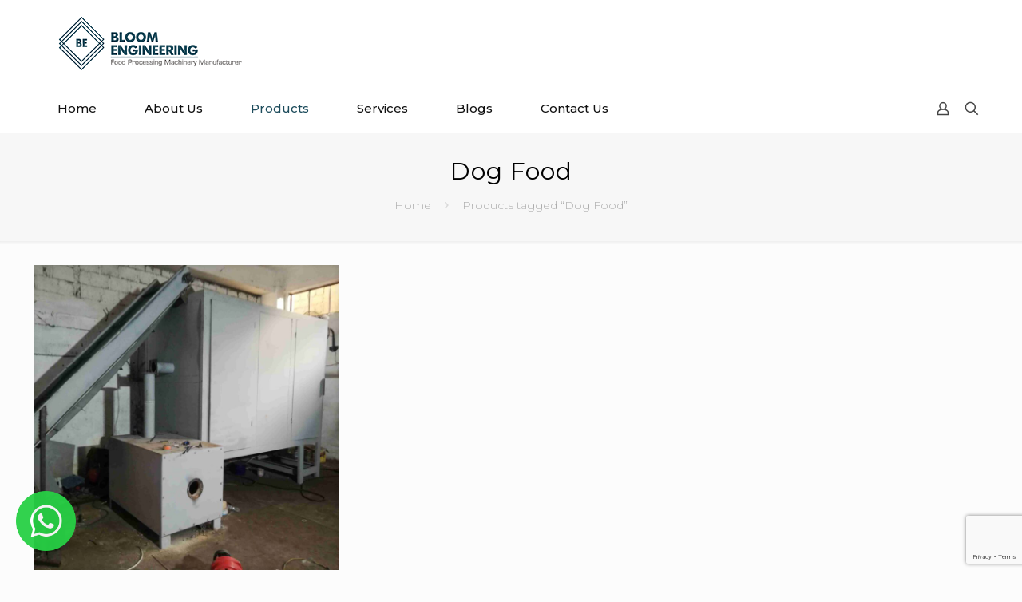

--- FILE ---
content_type: text/html; charset=UTF-8
request_url: https://bloomengg.com/product-tag/dog-food/
body_size: 41739
content:
<!DOCTYPE html>
<html lang="en-US" class="no-js " itemscope itemtype="https://schema.org/WebPage" >

<head>

<meta charset="UTF-8" />
<meta property="og:image" content="https://bloomengg.com/wp-content/uploads/2021/01/fb-share.jpg"/>
<link rel="alternate" hreflang="en-US" href="https://bloomengg.com/product-tag/dog-food/"/>
<meta name='robots' content='index, follow, max-image-preview:large, max-snippet:-1, max-video-preview:-1' />
	<style>img:is([sizes="auto" i], [sizes^="auto," i]) { contain-intrinsic-size: 3000px 1500px }</style>
	<meta name="format-detection" content="telephone=no">
<meta name="viewport" content="width=device-width, initial-scale=1, maximum-scale=1" />
<link rel="shortcut icon" href="https://bloomengg.com/wp-content/uploads/2020/12/favicon.png" type="image/x-icon" />
<link rel="apple-touch-icon" href="https://bloomengg.com/wp-content/uploads/2020/12/favicon.png" />

	<!-- This site is optimized with the Yoast SEO Premium plugin v22.6 (Yoast SEO v24.9) - https://yoast.com/wordpress/plugins/seo/ -->
	<title>Dog Food Archives - Bloom Engineering</title>
	<link rel="canonical" href="https://bloomengg.com/product-tag/dog-food/" />
	<meta property="og:locale" content="en_US" />
	<meta property="og:type" content="article" />
	<meta property="og:title" content="Dog Food Archives" />
	<meta property="og:url" content="https://bloomengg.com/product-tag/dog-food/" />
	<meta property="og:site_name" content="Bloom Engineering" />
	<meta name="twitter:card" content="summary_large_image" />
	<script type="application/ld+json" class="yoast-schema-graph">{"@context":"https://schema.org","@graph":[{"@type":"CollectionPage","@id":"https://bloomengg.com/product-tag/dog-food/","url":"https://bloomengg.com/product-tag/dog-food/","name":"Dog Food Archives - Bloom Engineering","isPartOf":{"@id":"https://bloomengg.com/#website"},"primaryImageOfPage":{"@id":"https://bloomengg.com/product-tag/dog-food/#primaryimage"},"image":{"@id":"https://bloomengg.com/product-tag/dog-food/#primaryimage"},"thumbnailUrl":"https://bloomengg.com/wp-content/uploads/2021/01/IMG_20190601_183023-scaled.jpg","breadcrumb":{"@id":"https://bloomengg.com/product-tag/dog-food/#breadcrumb"},"inLanguage":"en-US"},{"@type":"ImageObject","inLanguage":"en-US","@id":"https://bloomengg.com/product-tag/dog-food/#primaryimage","url":"https://bloomengg.com/wp-content/uploads/2021/01/IMG_20190601_183023-scaled.jpg","contentUrl":"https://bloomengg.com/wp-content/uploads/2021/01/IMG_20190601_183023-scaled.jpg","width":2560,"height":1920,"caption":"Pet Food Processing Machinery Line (Dog Biscuits Unit )"},{"@type":"BreadcrumbList","@id":"https://bloomengg.com/product-tag/dog-food/#breadcrumb","itemListElement":[{"@type":"ListItem","position":1,"name":"Home","item":"https://bloomengg.com/"},{"@type":"ListItem","position":2,"name":"Dog Food"}]},{"@type":"WebSite","@id":"https://bloomengg.com/#website","url":"https://bloomengg.com/","name":"Bloom Engineering","description":"","publisher":{"@id":"https://bloomengg.com/#organization"},"potentialAction":[{"@type":"SearchAction","target":{"@type":"EntryPoint","urlTemplate":"https://bloomengg.com/?s={search_term_string}"},"query-input":{"@type":"PropertyValueSpecification","valueRequired":true,"valueName":"search_term_string"}}],"inLanguage":"en-US"},{"@type":"Organization","@id":"https://bloomengg.com/#organization","name":"Bloom Engineering","url":"https://bloomengg.com/","logo":{"@type":"ImageObject","inLanguage":"en-US","@id":"https://bloomengg.com/#/schema/logo/image/","url":"https://bloomengg.com/wp-content/uploads/2021/09/logo-1-e1631176750624.png","contentUrl":"https://bloomengg.com/wp-content/uploads/2021/09/logo-1-e1631176750624.png","width":234,"height":70,"caption":"Bloom Engineering"},"image":{"@id":"https://bloomengg.com/#/schema/logo/image/"}}]}</script>
	<!-- / Yoast SEO Premium plugin. -->


<link rel='dns-prefetch' href='//www.googletagmanager.com' />
<link rel='dns-prefetch' href='//fonts.googleapis.com' />
<link rel='dns-prefetch' href='//pagead2.googlesyndication.com' />
<link rel="alternate" type="application/rss+xml" title="Bloom Engineering &raquo; Feed" href="https://bloomengg.com/feed/" />
<link rel="alternate" type="application/rss+xml" title="Bloom Engineering &raquo; Comments Feed" href="https://bloomengg.com/comments/feed/" />
<link rel="alternate" type="application/rss+xml" title="Bloom Engineering &raquo; Dog Food Tag Feed" href="https://bloomengg.com/product-tag/dog-food/feed/" />
		<!-- This site uses the Google Analytics by MonsterInsights plugin v9.4.1 - Using Analytics tracking - https://www.monsterinsights.com/ -->
		<!-- Note: MonsterInsights is not currently configured on this site. The site owner needs to authenticate with Google Analytics in the MonsterInsights settings panel. -->
					<!-- No tracking code set -->
				<!-- / Google Analytics by MonsterInsights -->
		<script type="text/javascript">
/* <![CDATA[ */
window._wpemojiSettings = {"baseUrl":"https:\/\/s.w.org\/images\/core\/emoji\/15.0.3\/72x72\/","ext":".png","svgUrl":"https:\/\/s.w.org\/images\/core\/emoji\/15.0.3\/svg\/","svgExt":".svg","source":{"concatemoji":"https:\/\/bloomengg.com\/wp-includes\/js\/wp-emoji-release.min.js?ver=6.7.4"}};
/*! This file is auto-generated */
!function(i,n){var o,s,e;function c(e){try{var t={supportTests:e,timestamp:(new Date).valueOf()};sessionStorage.setItem(o,JSON.stringify(t))}catch(e){}}function p(e,t,n){e.clearRect(0,0,e.canvas.width,e.canvas.height),e.fillText(t,0,0);var t=new Uint32Array(e.getImageData(0,0,e.canvas.width,e.canvas.height).data),r=(e.clearRect(0,0,e.canvas.width,e.canvas.height),e.fillText(n,0,0),new Uint32Array(e.getImageData(0,0,e.canvas.width,e.canvas.height).data));return t.every(function(e,t){return e===r[t]})}function u(e,t,n){switch(t){case"flag":return n(e,"\ud83c\udff3\ufe0f\u200d\u26a7\ufe0f","\ud83c\udff3\ufe0f\u200b\u26a7\ufe0f")?!1:!n(e,"\ud83c\uddfa\ud83c\uddf3","\ud83c\uddfa\u200b\ud83c\uddf3")&&!n(e,"\ud83c\udff4\udb40\udc67\udb40\udc62\udb40\udc65\udb40\udc6e\udb40\udc67\udb40\udc7f","\ud83c\udff4\u200b\udb40\udc67\u200b\udb40\udc62\u200b\udb40\udc65\u200b\udb40\udc6e\u200b\udb40\udc67\u200b\udb40\udc7f");case"emoji":return!n(e,"\ud83d\udc26\u200d\u2b1b","\ud83d\udc26\u200b\u2b1b")}return!1}function f(e,t,n){var r="undefined"!=typeof WorkerGlobalScope&&self instanceof WorkerGlobalScope?new OffscreenCanvas(300,150):i.createElement("canvas"),a=r.getContext("2d",{willReadFrequently:!0}),o=(a.textBaseline="top",a.font="600 32px Arial",{});return e.forEach(function(e){o[e]=t(a,e,n)}),o}function t(e){var t=i.createElement("script");t.src=e,t.defer=!0,i.head.appendChild(t)}"undefined"!=typeof Promise&&(o="wpEmojiSettingsSupports",s=["flag","emoji"],n.supports={everything:!0,everythingExceptFlag:!0},e=new Promise(function(e){i.addEventListener("DOMContentLoaded",e,{once:!0})}),new Promise(function(t){var n=function(){try{var e=JSON.parse(sessionStorage.getItem(o));if("object"==typeof e&&"number"==typeof e.timestamp&&(new Date).valueOf()<e.timestamp+604800&&"object"==typeof e.supportTests)return e.supportTests}catch(e){}return null}();if(!n){if("undefined"!=typeof Worker&&"undefined"!=typeof OffscreenCanvas&&"undefined"!=typeof URL&&URL.createObjectURL&&"undefined"!=typeof Blob)try{var e="postMessage("+f.toString()+"("+[JSON.stringify(s),u.toString(),p.toString()].join(",")+"));",r=new Blob([e],{type:"text/javascript"}),a=new Worker(URL.createObjectURL(r),{name:"wpTestEmojiSupports"});return void(a.onmessage=function(e){c(n=e.data),a.terminate(),t(n)})}catch(e){}c(n=f(s,u,p))}t(n)}).then(function(e){for(var t in e)n.supports[t]=e[t],n.supports.everything=n.supports.everything&&n.supports[t],"flag"!==t&&(n.supports.everythingExceptFlag=n.supports.everythingExceptFlag&&n.supports[t]);n.supports.everythingExceptFlag=n.supports.everythingExceptFlag&&!n.supports.flag,n.DOMReady=!1,n.readyCallback=function(){n.DOMReady=!0}}).then(function(){return e}).then(function(){var e;n.supports.everything||(n.readyCallback(),(e=n.source||{}).concatemoji?t(e.concatemoji):e.wpemoji&&e.twemoji&&(t(e.twemoji),t(e.wpemoji)))}))}((window,document),window._wpemojiSettings);
/* ]]> */
</script>

<style id='wp-emoji-styles-inline-css' type='text/css'>

	img.wp-smiley, img.emoji {
		display: inline !important;
		border: none !important;
		box-shadow: none !important;
		height: 1em !important;
		width: 1em !important;
		margin: 0 0.07em !important;
		vertical-align: -0.1em !important;
		background: none !important;
		padding: 0 !important;
	}
</style>
<link rel='stylesheet' id='wp-block-library-css' href='https://bloomengg.com/wp-includes/css/dist/block-library/style.min.css?ver=6.7.4' type='text/css' media='all' />
<style id='classic-theme-styles-inline-css' type='text/css'>
/*! This file is auto-generated */
.wp-block-button__link{color:#fff;background-color:#32373c;border-radius:9999px;box-shadow:none;text-decoration:none;padding:calc(.667em + 2px) calc(1.333em + 2px);font-size:1.125em}.wp-block-file__button{background:#32373c;color:#fff;text-decoration:none}
</style>
<style id='global-styles-inline-css' type='text/css'>
:root{--wp--preset--aspect-ratio--square: 1;--wp--preset--aspect-ratio--4-3: 4/3;--wp--preset--aspect-ratio--3-4: 3/4;--wp--preset--aspect-ratio--3-2: 3/2;--wp--preset--aspect-ratio--2-3: 2/3;--wp--preset--aspect-ratio--16-9: 16/9;--wp--preset--aspect-ratio--9-16: 9/16;--wp--preset--color--black: #000000;--wp--preset--color--cyan-bluish-gray: #abb8c3;--wp--preset--color--white: #ffffff;--wp--preset--color--pale-pink: #f78da7;--wp--preset--color--vivid-red: #cf2e2e;--wp--preset--color--luminous-vivid-orange: #ff6900;--wp--preset--color--luminous-vivid-amber: #fcb900;--wp--preset--color--light-green-cyan: #7bdcb5;--wp--preset--color--vivid-green-cyan: #00d084;--wp--preset--color--pale-cyan-blue: #8ed1fc;--wp--preset--color--vivid-cyan-blue: #0693e3;--wp--preset--color--vivid-purple: #9b51e0;--wp--preset--gradient--vivid-cyan-blue-to-vivid-purple: linear-gradient(135deg,rgba(6,147,227,1) 0%,rgb(155,81,224) 100%);--wp--preset--gradient--light-green-cyan-to-vivid-green-cyan: linear-gradient(135deg,rgb(122,220,180) 0%,rgb(0,208,130) 100%);--wp--preset--gradient--luminous-vivid-amber-to-luminous-vivid-orange: linear-gradient(135deg,rgba(252,185,0,1) 0%,rgba(255,105,0,1) 100%);--wp--preset--gradient--luminous-vivid-orange-to-vivid-red: linear-gradient(135deg,rgba(255,105,0,1) 0%,rgb(207,46,46) 100%);--wp--preset--gradient--very-light-gray-to-cyan-bluish-gray: linear-gradient(135deg,rgb(238,238,238) 0%,rgb(169,184,195) 100%);--wp--preset--gradient--cool-to-warm-spectrum: linear-gradient(135deg,rgb(74,234,220) 0%,rgb(151,120,209) 20%,rgb(207,42,186) 40%,rgb(238,44,130) 60%,rgb(251,105,98) 80%,rgb(254,248,76) 100%);--wp--preset--gradient--blush-light-purple: linear-gradient(135deg,rgb(255,206,236) 0%,rgb(152,150,240) 100%);--wp--preset--gradient--blush-bordeaux: linear-gradient(135deg,rgb(254,205,165) 0%,rgb(254,45,45) 50%,rgb(107,0,62) 100%);--wp--preset--gradient--luminous-dusk: linear-gradient(135deg,rgb(255,203,112) 0%,rgb(199,81,192) 50%,rgb(65,88,208) 100%);--wp--preset--gradient--pale-ocean: linear-gradient(135deg,rgb(255,245,203) 0%,rgb(182,227,212) 50%,rgb(51,167,181) 100%);--wp--preset--gradient--electric-grass: linear-gradient(135deg,rgb(202,248,128) 0%,rgb(113,206,126) 100%);--wp--preset--gradient--midnight: linear-gradient(135deg,rgb(2,3,129) 0%,rgb(40,116,252) 100%);--wp--preset--font-size--small: 13px;--wp--preset--font-size--medium: 20px;--wp--preset--font-size--large: 36px;--wp--preset--font-size--x-large: 42px;--wp--preset--spacing--20: 0.44rem;--wp--preset--spacing--30: 0.67rem;--wp--preset--spacing--40: 1rem;--wp--preset--spacing--50: 1.5rem;--wp--preset--spacing--60: 2.25rem;--wp--preset--spacing--70: 3.38rem;--wp--preset--spacing--80: 5.06rem;--wp--preset--shadow--natural: 6px 6px 9px rgba(0, 0, 0, 0.2);--wp--preset--shadow--deep: 12px 12px 50px rgba(0, 0, 0, 0.4);--wp--preset--shadow--sharp: 6px 6px 0px rgba(0, 0, 0, 0.2);--wp--preset--shadow--outlined: 6px 6px 0px -3px rgba(255, 255, 255, 1), 6px 6px rgba(0, 0, 0, 1);--wp--preset--shadow--crisp: 6px 6px 0px rgba(0, 0, 0, 1);}:where(.is-layout-flex){gap: 0.5em;}:where(.is-layout-grid){gap: 0.5em;}body .is-layout-flex{display: flex;}.is-layout-flex{flex-wrap: wrap;align-items: center;}.is-layout-flex > :is(*, div){margin: 0;}body .is-layout-grid{display: grid;}.is-layout-grid > :is(*, div){margin: 0;}:where(.wp-block-columns.is-layout-flex){gap: 2em;}:where(.wp-block-columns.is-layout-grid){gap: 2em;}:where(.wp-block-post-template.is-layout-flex){gap: 1.25em;}:where(.wp-block-post-template.is-layout-grid){gap: 1.25em;}.has-black-color{color: var(--wp--preset--color--black) !important;}.has-cyan-bluish-gray-color{color: var(--wp--preset--color--cyan-bluish-gray) !important;}.has-white-color{color: var(--wp--preset--color--white) !important;}.has-pale-pink-color{color: var(--wp--preset--color--pale-pink) !important;}.has-vivid-red-color{color: var(--wp--preset--color--vivid-red) !important;}.has-luminous-vivid-orange-color{color: var(--wp--preset--color--luminous-vivid-orange) !important;}.has-luminous-vivid-amber-color{color: var(--wp--preset--color--luminous-vivid-amber) !important;}.has-light-green-cyan-color{color: var(--wp--preset--color--light-green-cyan) !important;}.has-vivid-green-cyan-color{color: var(--wp--preset--color--vivid-green-cyan) !important;}.has-pale-cyan-blue-color{color: var(--wp--preset--color--pale-cyan-blue) !important;}.has-vivid-cyan-blue-color{color: var(--wp--preset--color--vivid-cyan-blue) !important;}.has-vivid-purple-color{color: var(--wp--preset--color--vivid-purple) !important;}.has-black-background-color{background-color: var(--wp--preset--color--black) !important;}.has-cyan-bluish-gray-background-color{background-color: var(--wp--preset--color--cyan-bluish-gray) !important;}.has-white-background-color{background-color: var(--wp--preset--color--white) !important;}.has-pale-pink-background-color{background-color: var(--wp--preset--color--pale-pink) !important;}.has-vivid-red-background-color{background-color: var(--wp--preset--color--vivid-red) !important;}.has-luminous-vivid-orange-background-color{background-color: var(--wp--preset--color--luminous-vivid-orange) !important;}.has-luminous-vivid-amber-background-color{background-color: var(--wp--preset--color--luminous-vivid-amber) !important;}.has-light-green-cyan-background-color{background-color: var(--wp--preset--color--light-green-cyan) !important;}.has-vivid-green-cyan-background-color{background-color: var(--wp--preset--color--vivid-green-cyan) !important;}.has-pale-cyan-blue-background-color{background-color: var(--wp--preset--color--pale-cyan-blue) !important;}.has-vivid-cyan-blue-background-color{background-color: var(--wp--preset--color--vivid-cyan-blue) !important;}.has-vivid-purple-background-color{background-color: var(--wp--preset--color--vivid-purple) !important;}.has-black-border-color{border-color: var(--wp--preset--color--black) !important;}.has-cyan-bluish-gray-border-color{border-color: var(--wp--preset--color--cyan-bluish-gray) !important;}.has-white-border-color{border-color: var(--wp--preset--color--white) !important;}.has-pale-pink-border-color{border-color: var(--wp--preset--color--pale-pink) !important;}.has-vivid-red-border-color{border-color: var(--wp--preset--color--vivid-red) !important;}.has-luminous-vivid-orange-border-color{border-color: var(--wp--preset--color--luminous-vivid-orange) !important;}.has-luminous-vivid-amber-border-color{border-color: var(--wp--preset--color--luminous-vivid-amber) !important;}.has-light-green-cyan-border-color{border-color: var(--wp--preset--color--light-green-cyan) !important;}.has-vivid-green-cyan-border-color{border-color: var(--wp--preset--color--vivid-green-cyan) !important;}.has-pale-cyan-blue-border-color{border-color: var(--wp--preset--color--pale-cyan-blue) !important;}.has-vivid-cyan-blue-border-color{border-color: var(--wp--preset--color--vivid-cyan-blue) !important;}.has-vivid-purple-border-color{border-color: var(--wp--preset--color--vivid-purple) !important;}.has-vivid-cyan-blue-to-vivid-purple-gradient-background{background: var(--wp--preset--gradient--vivid-cyan-blue-to-vivid-purple) !important;}.has-light-green-cyan-to-vivid-green-cyan-gradient-background{background: var(--wp--preset--gradient--light-green-cyan-to-vivid-green-cyan) !important;}.has-luminous-vivid-amber-to-luminous-vivid-orange-gradient-background{background: var(--wp--preset--gradient--luminous-vivid-amber-to-luminous-vivid-orange) !important;}.has-luminous-vivid-orange-to-vivid-red-gradient-background{background: var(--wp--preset--gradient--luminous-vivid-orange-to-vivid-red) !important;}.has-very-light-gray-to-cyan-bluish-gray-gradient-background{background: var(--wp--preset--gradient--very-light-gray-to-cyan-bluish-gray) !important;}.has-cool-to-warm-spectrum-gradient-background{background: var(--wp--preset--gradient--cool-to-warm-spectrum) !important;}.has-blush-light-purple-gradient-background{background: var(--wp--preset--gradient--blush-light-purple) !important;}.has-blush-bordeaux-gradient-background{background: var(--wp--preset--gradient--blush-bordeaux) !important;}.has-luminous-dusk-gradient-background{background: var(--wp--preset--gradient--luminous-dusk) !important;}.has-pale-ocean-gradient-background{background: var(--wp--preset--gradient--pale-ocean) !important;}.has-electric-grass-gradient-background{background: var(--wp--preset--gradient--electric-grass) !important;}.has-midnight-gradient-background{background: var(--wp--preset--gradient--midnight) !important;}.has-small-font-size{font-size: var(--wp--preset--font-size--small) !important;}.has-medium-font-size{font-size: var(--wp--preset--font-size--medium) !important;}.has-large-font-size{font-size: var(--wp--preset--font-size--large) !important;}.has-x-large-font-size{font-size: var(--wp--preset--font-size--x-large) !important;}
:where(.wp-block-post-template.is-layout-flex){gap: 1.25em;}:where(.wp-block-post-template.is-layout-grid){gap: 1.25em;}
:where(.wp-block-columns.is-layout-flex){gap: 2em;}:where(.wp-block-columns.is-layout-grid){gap: 2em;}
:root :where(.wp-block-pullquote){font-size: 1.5em;line-height: 1.6;}
</style>
<link rel='stylesheet' id='contact-form-7-css' href='https://bloomengg.com/wp-content/plugins/contact-form-7/includes/css/styles.css?ver=6.0.6' type='text/css' media='all' />
<link rel='stylesheet' id='secure-copy-content-protection-public-css' href='https://bloomengg.com/wp-content/plugins/secure-copy-content-protection/public/css/secure-copy-content-protection-public.css?ver=4.5.7' type='text/css' media='all' />
<link rel='stylesheet' id='woocommerce-layout-css' href='https://bloomengg.com/wp-content/plugins/woocommerce/assets/css/woocommerce-layout.css?ver=9.8.6' type='text/css' media='all' />
<link rel='stylesheet' id='woocommerce-smallscreen-css' href='https://bloomengg.com/wp-content/plugins/woocommerce/assets/css/woocommerce-smallscreen.css?ver=9.8.6' type='text/css' media='only screen and (max-width: 768px)' />
<link rel='stylesheet' id='woocommerce-general-css' href='https://bloomengg.com/wp-content/plugins/woocommerce/assets/css/woocommerce.css?ver=9.8.6' type='text/css' media='all' />
<style id='woocommerce-inline-inline-css' type='text/css'>
.woocommerce form .form-row .required { visibility: visible; }
</style>
<link rel='stylesheet' id='brands-styles-css' href='https://bloomengg.com/wp-content/plugins/woocommerce/assets/css/brands.css?ver=9.8.6' type='text/css' media='all' />
<link rel='stylesheet' id='mfn-be-css' href='https://bloomengg.com/wp-content/themes/betheme/css/be.css?ver=27.0.7' type='text/css' media='all' />
<link rel='stylesheet' id='mfn-animations-css' href='https://bloomengg.com/wp-content/themes/betheme/assets/animations/animations.min.css?ver=27.0.7' type='text/css' media='all' />
<link rel='stylesheet' id='mfn-font-awesome-css' href='https://bloomengg.com/wp-content/themes/betheme/fonts/fontawesome/fontawesome.css?ver=27.0.7' type='text/css' media='all' />
<link rel='stylesheet' id='mfn-jplayer-css' href='https://bloomengg.com/wp-content/themes/betheme/assets/jplayer/css/jplayer.blue.monday.min.css?ver=27.0.7' type='text/css' media='all' />
<link rel='stylesheet' id='mfn-responsive-css' href='https://bloomengg.com/wp-content/themes/betheme/css/responsive.css?ver=27.0.7' type='text/css' media='all' />
<link rel='stylesheet' id='mfn-fonts-css' href='https://fonts.googleapis.com/css?family=Montserrat%3A1%2C300%2C400%2C400italic%2C500%2C700%2C700italic%7CPoppins%3A1%2C300%2C400%2C400italic%2C500%2C700%2C700italic%7CRoboto%3A1%2C300%2C400%2C400italic%2C500%2C700%2C700italic&#038;display=swap&#038;ver=6.7.4' type='text/css' media='all' />
<link rel='stylesheet' id='mfn-woo-css' href='https://bloomengg.com/wp-content/themes/betheme/css/woocommerce.css?ver=27.0.7' type='text/css' media='all' />
<link rel='stylesheet' id='newsletter-css' href='https://bloomengg.com/wp-content/plugins/newsletter/style.css?ver=8.8.0' type='text/css' media='all' />
<style id='mfn-dynamic-inline-css' type='text/css'>
#Footer{background-image:url(https://bloomengg.com/wp-content/uploads/2020/12/footer-bg.jpg);background-repeat:no-repeat;background-position:center;background-size:cover}
html{background-color:#FCFCFC}#Wrapper,#Content,.mfn-popup .mfn-popup-content,.mfn-off-canvas-sidebar .mfn-off-canvas-content-wrapper,.mfn-cart-holder,.mfn-header-login,#Top_bar .search_wrapper,#Top_bar .top_bar_right .mfn-live-search-box,.column_livesearch .mfn-live-search-wrapper,.column_livesearch .mfn-live-search-box{background-color:#FCFCFC}.layout-boxed.mfn-bebuilder-header.mfn-ui #Wrapper .mfn-only-sample-content{background-color:#FCFCFC}body:not(.template-slider) #Header{min-height:250px}body.header-below:not(.template-slider) #Header{padding-top:250px}#Footer .widgets_wrapper{padding:70px 0}body,button,span.date_label,.timeline_items li h3 span,input[type="submit"],input[type="reset"],input[type="button"],input[type="date"],input[type="text"],input[type="password"],input[type="tel"],input[type="email"],textarea,select,.offer_li .title h3,.mfn-menu-item-megamenu{font-family:"Montserrat",-apple-system,BlinkMacSystemFont,"Segoe UI",Roboto,Oxygen-Sans,Ubuntu,Cantarell,"Helvetica Neue",sans-serif}#menu > ul > li > a,a.action_button,#overlay-menu ul li a{font-family:"Montserrat",-apple-system,BlinkMacSystemFont,"Segoe UI",Roboto,Oxygen-Sans,Ubuntu,Cantarell,"Helvetica Neue",sans-serif}#Subheader .title{font-family:"Montserrat",-apple-system,BlinkMacSystemFont,"Segoe UI",Roboto,Oxygen-Sans,Ubuntu,Cantarell,"Helvetica Neue",sans-serif}h1,h2,h3,h4,.text-logo #logo{font-family:"Montserrat",-apple-system,BlinkMacSystemFont,"Segoe UI",Roboto,Oxygen-Sans,Ubuntu,Cantarell,"Helvetica Neue",sans-serif}h5,h6{font-family:"Poppins",-apple-system,BlinkMacSystemFont,"Segoe UI",Roboto,Oxygen-Sans,Ubuntu,Cantarell,"Helvetica Neue",sans-serif}blockquote{font-family:"Roboto",-apple-system,BlinkMacSystemFont,"Segoe UI",Roboto,Oxygen-Sans,Ubuntu,Cantarell,"Helvetica Neue",sans-serif}.chart_box .chart .num,.counter .desc_wrapper .number-wrapper,.how_it_works .image .number,.pricing-box .plan-header .price,.quick_fact .number-wrapper,.woocommerce .product div.entry-summary .price{font-family:"Roboto",-apple-system,BlinkMacSystemFont,"Segoe UI",Roboto,Oxygen-Sans,Ubuntu,Cantarell,"Helvetica Neue",sans-serif}body,.mfn-menu-item-megamenu{font-size:14px;line-height:30px;font-weight:300;letter-spacing:0px}.big{font-size:16px;line-height:28px;font-weight:400;letter-spacing:0px}#menu > ul > li > a,a.action_button,#overlay-menu ul li a{font-size:15px;font-weight:500;letter-spacing:0px}#overlay-menu ul li a{line-height:22.5px}#Subheader .title{font-size:30px;line-height:35px;font-weight:400;letter-spacing:1px}h1,.text-logo #logo{font-size:48px;line-height:60px;font-weight:400;letter-spacing:0px}h2{font-size:30px;line-height:42px;font-weight:300;letter-spacing:0px}h3,.woocommerce ul.products li.product h3,.woocommerce #customer_login h2{font-size:25px;line-height:36px;font-weight:500;letter-spacing:0px}h4,.woocommerce .woocommerce-order-details__title,.woocommerce .wc-bacs-bank-details-heading,.woocommerce .woocommerce-customer-details h2{font-size:21px;line-height:36px;font-weight:400;letter-spacing:0px}h5{font-size:15px;line-height:25px;font-weight:700;letter-spacing:0px}h6{font-size:14px;line-height:25px;font-weight:400;letter-spacing:0px}#Intro .intro-title{font-size:70px;line-height:70px;font-weight:400;letter-spacing:0px}@media only screen and (min-width:768px) and (max-width:959px){body,.mfn-menu-item-megamenu{font-size:13px;line-height:26px;font-weight:300;letter-spacing:0px}.big{font-size:14px;line-height:24px;font-weight:400;letter-spacing:0px}#menu > ul > li > a,a.action_button,#overlay-menu ul li a{font-size:13px;font-weight:500;letter-spacing:0px}#overlay-menu ul li a{line-height:19.5px}#Subheader .title{font-size:26px;line-height:30px;font-weight:400;letter-spacing:1px}h1,.text-logo #logo{font-size:41px;line-height:51px;font-weight:400;letter-spacing:0px}h2{font-size:26px;line-height:36px;font-weight:300;letter-spacing:0px}h3,.woocommerce ul.products li.product h3,.woocommerce #customer_login h2{font-size:21px;line-height:31px;font-weight:500;letter-spacing:0px}h4,.woocommerce .woocommerce-order-details__title,.woocommerce .wc-bacs-bank-details-heading,.woocommerce .woocommerce-customer-details h2{font-size:18px;line-height:31px;font-weight:400;letter-spacing:0px}h5{font-size:13px;line-height:21px;font-weight:700;letter-spacing:0px}h6{font-size:13px;line-height:21px;font-weight:400;letter-spacing:0px}#Intro .intro-title{font-size:60px;line-height:60px;font-weight:400;letter-spacing:0px}blockquote{font-size:15px}.chart_box .chart .num{font-size:45px;line-height:45px}.counter .desc_wrapper .number-wrapper{font-size:45px;line-height:45px}.counter .desc_wrapper .title{font-size:14px;line-height:18px}.faq .question .title{font-size:14px}.fancy_heading .title{font-size:38px;line-height:38px}.offer .offer_li .desc_wrapper .title h3{font-size:32px;line-height:32px}.offer_thumb_ul li.offer_thumb_li .desc_wrapper .title h3{font-size:32px;line-height:32px}.pricing-box .plan-header h2{font-size:27px;line-height:27px}.pricing-box .plan-header .price > span{font-size:40px;line-height:40px}.pricing-box .plan-header .price sup.currency{font-size:18px;line-height:18px}.pricing-box .plan-header .price sup.period{font-size:14px;line-height:14px}.quick_fact .number-wrapper{font-size:80px;line-height:80px}.trailer_box .desc h2{font-size:27px;line-height:27px}.widget > h3{font-size:17px;line-height:20px}}@media only screen and (min-width:480px) and (max-width:767px){body,.mfn-menu-item-megamenu{font-size:13px;line-height:23px;font-weight:300;letter-spacing:0px}.big{font-size:13px;line-height:21px;font-weight:400;letter-spacing:0px}#menu > ul > li > a,a.action_button,#overlay-menu ul li a{font-size:13px;font-weight:500;letter-spacing:0px}#overlay-menu ul li a{line-height:19.5px}#Subheader .title{font-size:23px;line-height:26px;font-weight:400;letter-spacing:1px}h1,.text-logo #logo{font-size:36px;line-height:45px;font-weight:400;letter-spacing:0px}h2{font-size:23px;line-height:32px;font-weight:300;letter-spacing:0px}h3,.woocommerce ul.products li.product h3,.woocommerce #customer_login h2{font-size:19px;line-height:27px;font-weight:500;letter-spacing:0px}h4,.woocommerce .woocommerce-order-details__title,.woocommerce .wc-bacs-bank-details-heading,.woocommerce .woocommerce-customer-details h2{font-size:16px;line-height:27px;font-weight:400;letter-spacing:0px}h5{font-size:13px;line-height:19px;font-weight:700;letter-spacing:0px}h6{font-size:13px;line-height:19px;font-weight:400;letter-spacing:0px}#Intro .intro-title{font-size:53px;line-height:53px;font-weight:400;letter-spacing:0px}blockquote{font-size:14px}.chart_box .chart .num{font-size:40px;line-height:40px}.counter .desc_wrapper .number-wrapper{font-size:40px;line-height:40px}.counter .desc_wrapper .title{font-size:13px;line-height:16px}.faq .question .title{font-size:13px}.fancy_heading .title{font-size:34px;line-height:34px}.offer .offer_li .desc_wrapper .title h3{font-size:28px;line-height:28px}.offer_thumb_ul li.offer_thumb_li .desc_wrapper .title h3{font-size:28px;line-height:28px}.pricing-box .plan-header h2{font-size:24px;line-height:24px}.pricing-box .plan-header .price > span{font-size:34px;line-height:34px}.pricing-box .plan-header .price sup.currency{font-size:16px;line-height:16px}.pricing-box .plan-header .price sup.period{font-size:13px;line-height:13px}.quick_fact .number-wrapper{font-size:70px;line-height:70px}.trailer_box .desc h2{font-size:24px;line-height:24px}.widget > h3{font-size:16px;line-height:19px}}@media only screen and (max-width:479px){body,.mfn-menu-item-megamenu{font-size:13px;line-height:19px;font-weight:300;letter-spacing:0px}.big{font-size:13px;line-height:19px;font-weight:400;letter-spacing:0px}#menu > ul > li > a,a.action_button,#overlay-menu ul li a{font-size:13px;font-weight:500;letter-spacing:0px}#overlay-menu ul li a{line-height:19.5px}#Subheader .title{font-size:18px;line-height:21px;font-weight:400;letter-spacing:1px}h1,.text-logo #logo{font-size:29px;line-height:36px;font-weight:400;letter-spacing:0px}h2{font-size:18px;line-height:25px;font-weight:300;letter-spacing:0px}h3,.woocommerce ul.products li.product h3,.woocommerce #customer_login h2{font-size:15px;line-height:22px;font-weight:500;letter-spacing:0px}h4,.woocommerce .woocommerce-order-details__title,.woocommerce .wc-bacs-bank-details-heading,.woocommerce .woocommerce-customer-details h2{font-size:13px;line-height:22px;font-weight:400;letter-spacing:0px}h5{font-size:13px;line-height:19px;font-weight:700;letter-spacing:0px}h6{font-size:13px;line-height:19px;font-weight:400;letter-spacing:0px}#Intro .intro-title{font-size:42px;line-height:42px;font-weight:400;letter-spacing:0px}blockquote{font-size:13px}.chart_box .chart .num{font-size:35px;line-height:35px}.counter .desc_wrapper .number-wrapper{font-size:35px;line-height:35px}.counter .desc_wrapper .title{font-size:13px;line-height:26px}.faq .question .title{font-size:13px}.fancy_heading .title{font-size:30px;line-height:30px}.offer .offer_li .desc_wrapper .title h3{font-size:26px;line-height:26px}.offer_thumb_ul li.offer_thumb_li .desc_wrapper .title h3{font-size:26px;line-height:26px}.pricing-box .plan-header h2{font-size:21px;line-height:21px}.pricing-box .plan-header .price > span{font-size:32px;line-height:32px}.pricing-box .plan-header .price sup.currency{font-size:14px;line-height:14px}.pricing-box .plan-header .price sup.period{font-size:13px;line-height:13px}.quick_fact .number-wrapper{font-size:60px;line-height:60px}.trailer_box .desc h2{font-size:21px;line-height:21px}.widget > h3{font-size:15px;line-height:18px}}.with_aside .sidebar.columns{width:23%}.with_aside .sections_group{width:77%}.aside_both .sidebar.columns{width:18%}.aside_both .sidebar.sidebar-1{margin-left:-82%}.aside_both .sections_group{width:64%;margin-left:18%}@media only screen and (min-width:1240px){#Wrapper,.with_aside .content_wrapper{max-width:1240px}body.layout-boxed.mfn-header-scrolled .mfn-header-tmpl.mfn-sticky-layout-width{max-width:1240px;left:0;right:0;margin-left:auto;margin-right:auto}body.layout-boxed:not(.mfn-header-scrolled) .mfn-header-tmpl.mfn-header-layout-width,body.layout-boxed .mfn-header-tmpl.mfn-header-layout-width:not(.mfn-hasSticky){max-width:1240px;left:0;right:0;margin-left:auto;margin-right:auto}body.layout-boxed.mfn-bebuilder-header.mfn-ui .mfn-only-sample-content{max-width:1240px;margin-left:auto;margin-right:auto}.section_wrapper,.container{max-width:1220px}.layout-boxed.header-boxed #Top_bar.is-sticky{max-width:1240px}}@media only screen and (max-width:767px){.content_wrapper .section_wrapper,.container,.four.columns .widget-area{max-width:550px !important}}  .button-default .button,.button-flat .button,.button-round .button{background-color:#f7f7f7;color:#747474}.button-stroke .button{border-color:#f7f7f7;color:#747474}.button-stroke .button:hover{background-color:#f7f7f7;color:#fff}.button-default .button_theme,.button-default button,.button-default input[type="button"],.button-default input[type="reset"],.button-default input[type="submit"],.button-flat .button_theme,.button-flat button,.button-flat input[type="button"],.button-flat input[type="reset"],.button-flat input[type="submit"],.button-round .button_theme,.button-round button,.button-round input[type="button"],.button-round input[type="reset"],.button-round input[type="submit"],.woocommerce #respond input#submit,.woocommerce a.button:not(.default),.woocommerce button.button,.woocommerce input.button,.woocommerce #respond input#submit:hover,.woocommerce a.button:hover,.woocommerce button.button:hover,.woocommerce input.button:hover{color:#ffffff}.button-default #respond input#submit.alt.disabled,.button-default #respond input#submit.alt.disabled:hover,.button-default #respond input#submit.alt:disabled,.button-default #respond input#submit.alt:disabled:hover,.button-default #respond input#submit.alt:disabled[disabled],.button-default #respond input#submit.alt:disabled[disabled]:hover,.button-default a.button.alt.disabled,.button-default a.button.alt.disabled:hover,.button-default a.button.alt:disabled,.button-default a.button.alt:disabled:hover,.button-default a.button.alt:disabled[disabled],.button-default a.button.alt:disabled[disabled]:hover,.button-default button.button.alt.disabled,.button-default button.button.alt.disabled:hover,.button-default button.button.alt:disabled,.button-default button.button.alt:disabled:hover,.button-default button.button.alt:disabled[disabled],.button-default button.button.alt:disabled[disabled]:hover,.button-default input.button.alt.disabled,.button-default input.button.alt.disabled:hover,.button-default input.button.alt:disabled,.button-default input.button.alt:disabled:hover,.button-default input.button.alt:disabled[disabled],.button-default input.button.alt:disabled[disabled]:hover,.button-default #respond input#submit.alt,.button-default a.button.alt,.button-default button.button.alt,.button-default input.button.alt,.button-default #respond input#submit.alt:hover,.button-default a.button.alt:hover,.button-default button.button.alt:hover,.button-default input.button.alt:hover,.button-flat #respond input#submit.alt.disabled,.button-flat #respond input#submit.alt.disabled:hover,.button-flat #respond input#submit.alt:disabled,.button-flat #respond input#submit.alt:disabled:hover,.button-flat #respond input#submit.alt:disabled[disabled],.button-flat #respond input#submit.alt:disabled[disabled]:hover,.button-flat a.button.alt.disabled,.button-flat a.button.alt.disabled:hover,.button-flat a.button.alt:disabled,.button-flat a.button.alt:disabled:hover,.button-flat a.button.alt:disabled[disabled],.button-flat a.button.alt:disabled[disabled]:hover,.button-flat button.button.alt.disabled,.button-flat button.button.alt.disabled:hover,.button-flat button.button.alt:disabled,.button-flat button.button.alt:disabled:hover,.button-flat button.button.alt:disabled[disabled],.button-flat button.button.alt:disabled[disabled]:hover,.button-flat input.button.alt.disabled,.button-flat input.button.alt.disabled:hover,.button-flat input.button.alt:disabled,.button-flat input.button.alt:disabled:hover,.button-flat input.button.alt:disabled[disabled],.button-flat input.button.alt:disabled[disabled]:hover,.button-flat #respond input#submit.alt,.button-flat a.button.alt,.button-flat button.button.alt,.button-flat input.button.alt,.button-flat #respond input#submit.alt:hover,.button-flat a.button.alt:hover,.button-flat button.button.alt:hover,.button-flat input.button.alt:hover,.button-round #respond input#submit.alt.disabled,.button-round #respond input#submit.alt.disabled:hover,.button-round #respond input#submit.alt:disabled,.button-round #respond input#submit.alt:disabled:hover,.button-round #respond input#submit.alt:disabled[disabled],.button-round #respond input#submit.alt:disabled[disabled]:hover,.button-round a.button.alt.disabled,.button-round a.button.alt.disabled:hover,.button-round a.button.alt:disabled,.button-round a.button.alt:disabled:hover,.button-round a.button.alt:disabled[disabled],.button-round a.button.alt:disabled[disabled]:hover,.button-round button.button.alt.disabled,.button-round button.button.alt.disabled:hover,.button-round button.button.alt:disabled,.button-round button.button.alt:disabled:hover,.button-round button.button.alt:disabled[disabled],.button-round button.button.alt:disabled[disabled]:hover,.button-round input.button.alt.disabled,.button-round input.button.alt.disabled:hover,.button-round input.button.alt:disabled,.button-round input.button.alt:disabled:hover,.button-round input.button.alt:disabled[disabled],.button-round input.button.alt:disabled[disabled]:hover,.button-round #respond input#submit.alt,.button-round a.button.alt,.button-round button.button.alt,.button-round input.button.alt,.button-round #respond input#submit.alt:hover,.button-round a.button.alt:hover,.button-round button.button.alt:hover,.button-round input.button.alt:hover{background-color:#0095eb;color:#ffffff}.button-stroke.woocommerce a.button:not(.default),.button-stroke .woocommerce a.button:not(.default),.button-stroke #respond input#submit.alt.disabled,.button-stroke #respond input#submit.alt.disabled:hover,.button-stroke #respond input#submit.alt:disabled,.button-stroke #respond input#submit.alt:disabled:hover,.button-stroke #respond input#submit.alt:disabled[disabled],.button-stroke #respond input#submit.alt:disabled[disabled]:hover,.button-stroke a.button.alt.disabled,.button-stroke a.button.alt.disabled:hover,.button-stroke a.button.alt:disabled,.button-stroke a.button.alt:disabled:hover,.button-stroke a.button.alt:disabled[disabled],.button-stroke a.button.alt:disabled[disabled]:hover,.button-stroke button.button.alt.disabled,.button-stroke button.button.alt.disabled:hover,.button-stroke button.button.alt:disabled,.button-stroke button.button.alt:disabled:hover,.button-stroke button.button.alt:disabled[disabled],.button-stroke button.button.alt:disabled[disabled]:hover,.button-stroke input.button.alt.disabled,.button-stroke input.button.alt.disabled:hover,.button-stroke input.button.alt:disabled,.button-stroke input.button.alt:disabled:hover,.button-stroke input.button.alt:disabled[disabled],.button-stroke input.button.alt:disabled[disabled]:hover,.button-stroke #respond input#submit.alt,.button-stroke a.button.alt,.button-stroke button.button.alt,.button-stroke input.button.alt{border-color:#0095eb;background:none;color:#0095eb}.button-stroke.woocommerce a.button:not(.default):hover,.button-stroke .woocommerce a.button:not(.default):hover,.button-stroke #respond input#submit.alt:hover,.button-stroke a.button.alt:hover,.button-stroke button.button.alt:hover,.button-stroke input.button.alt:hover,.button-stroke a.action_button:hover{background-color:#0095eb;color:#ffffff}.action_button,.action_button:hover{background-color:#f7f7f7;color:#747474}.button-stroke a.action_button{border-color:#f7f7f7}.footer_button{color:#65666C!important;background-color:transparent;box-shadow:none!important}.footer_button:after{display:none!important}.button-custom.woocommerce .button,.button-custom .button,.button-custom .action_button,.button-custom .footer_button,.button-custom button,.button-custom button.button,.button-custom input[type="button"],.button-custom input[type="reset"],.button-custom input[type="submit"],.button-custom .woocommerce #respond input#submit,.button-custom .woocommerce a.button,.button-custom .woocommerce button.button,.button-custom .woocommerce input.button{font-family:;font-size:14px;line-height:14px;font-weight:400;letter-spacing:0px;padding:12px 20px;border-width:0px;border-radius:0px}body.button-custom .button{color:#626262;background-color:#dbdddf;border-color:transparent}body.button-custom .button:hover{color:#626262;background-color:#d3d3d3;border-color:transparent}body .button-custom .button_theme,body.button-custom .button_theme,.button-custom button,.button-custom input[type="button"],.button-custom input[type="reset"],.button-custom input[type="submit"],.button-custom .woocommerce #respond input#submit,body.button-custom.woocommerce a.button:not(.default),.button-custom .woocommerce button.button,.button-custom .woocommerce input.button,.button-custom .woocommerce a.button_theme:not(.default){color:#ffffff;background-color:#0095eb;border-color:transparent;box-shadow:unset}body .button-custom .button_theme:hover,body.button-custom .button_theme:hover,.button-custom button:hover,.button-custom input[type="button"]:hover,.button-custom input[type="reset"]:hover,.button-custom input[type="submit"]:hover,.button-custom .woocommerce #respond input#submit:hover,body.button-custom.woocommerce a.button:not(.default):hover,.button-custom .woocommerce button.button:hover,.button-custom .woocommerce input.button:hover,.button-custom .woocommerce a.button_theme:not(.default):hover{color:#ffffff;background-color:#007cc3;border-color:transparent}body.button-custom .action_button{color:#626262;background-color:#dbdddf;border-color:transparent;box-shadow:unset}body.button-custom .action_button:hover{color:#626262;background-color:#d3d3d3;border-color:transparent}.button-custom #respond input#submit.alt.disabled,.button-custom #respond input#submit.alt.disabled:hover,.button-custom #respond input#submit.alt:disabled,.button-custom #respond input#submit.alt:disabled:hover,.button-custom #respond input#submit.alt:disabled[disabled],.button-custom #respond input#submit.alt:disabled[disabled]:hover,.button-custom a.button.alt.disabled,.button-custom a.button.alt.disabled:hover,.button-custom a.button.alt:disabled,.button-custom a.button.alt:disabled:hover,.button-custom a.button.alt:disabled[disabled],.button-custom a.button.alt:disabled[disabled]:hover,.button-custom button.button.alt.disabled,.button-custom button.button.alt.disabled:hover,.button-custom button.button.alt:disabled,.button-custom button.button.alt:disabled:hover,.button-custom button.button.alt:disabled[disabled],.button-custom button.button.alt:disabled[disabled]:hover,.button-custom input.button.alt.disabled,.button-custom input.button.alt.disabled:hover,.button-custom input.button.alt:disabled,.button-custom input.button.alt:disabled:hover,.button-custom input.button.alt:disabled[disabled],.button-custom input.button.alt:disabled[disabled]:hover,.button-custom #respond input#submit.alt,.button-custom a.button.alt,.button-custom button.button.alt,.button-custom input.button.alt{line-height:14px;padding:12px 20px;color:#ffffff;background-color:#0095eb;font-family:;font-size:14px;font-weight:400;letter-spacing:0px;border-width:0px;border-radius:0px}.button-custom #respond input#submit.alt:hover,.button-custom a.button.alt:hover,.button-custom button.button.alt:hover,.button-custom input.button.alt:hover,.button-custom a.action_button:hover{color:#ffffff;background-color:#007cc3}#Top_bar #logo,.header-fixed #Top_bar #logo,.header-plain #Top_bar #logo,.header-transparent #Top_bar #logo{height:75px;line-height:75px;padding:15px 0}.logo-overflow #Top_bar:not(.is-sticky) .logo{height:105px}#Top_bar .menu > li > a{padding:22.5px 0}.menu-highlight:not(.header-creative) #Top_bar .menu > li > a{margin:27.5px 0}.header-plain:not(.menu-highlight) #Top_bar .menu > li > a span:not(.description){line-height:105px}.header-fixed #Top_bar .menu > li > a{padding:37.5px 0}@media only screen and (max-width:767px){.mobile-header-mini #Top_bar #logo{height:50px!important;line-height:50px!important;margin:5px 0}}#Top_bar #logo img.svg{width:100px}.image_frame,.wp-caption{border-width:0px}.alert{border-radius:0px}#Top_bar .top_bar_right .top-bar-right-input input{width:200px}.mfn-live-search-box .mfn-live-search-list{max-height:300px}#Side_slide{right:-250px;width:250px}#Side_slide.left{left:-250px}.blog-teaser li .desc-wrapper .desc{background-position-y:-1px}@media only screen and ( max-width:767px ){}@media only screen and (min-width:1240px){body:not(.header-simple) #Top_bar #menu{display:block!important}.tr-menu #Top_bar #menu{background:none!important}#Top_bar .menu > li > ul.mfn-megamenu > li{float:left}#Top_bar .menu > li > ul.mfn-megamenu > li.mfn-megamenu-cols-1{width:100%}#Top_bar .menu > li > ul.mfn-megamenu > li.mfn-megamenu-cols-2{width:50%}#Top_bar .menu > li > ul.mfn-megamenu > li.mfn-megamenu-cols-3{width:33.33%}#Top_bar .menu > li > ul.mfn-megamenu > li.mfn-megamenu-cols-4{width:25%}#Top_bar .menu > li > ul.mfn-megamenu > li.mfn-megamenu-cols-5{width:20%}#Top_bar .menu > li > ul.mfn-megamenu > li.mfn-megamenu-cols-6{width:16.66%}#Top_bar .menu > li > ul.mfn-megamenu > li > ul{display:block!important;position:inherit;left:auto;top:auto;border-width:0 1px 0 0}#Top_bar .menu > li > ul.mfn-megamenu > li:last-child > ul{border:0}#Top_bar .menu > li > ul.mfn-megamenu > li > ul li{width:auto}#Top_bar .menu > li > ul.mfn-megamenu a.mfn-megamenu-title{text-transform:uppercase;font-weight:400;background:none}#Top_bar .menu > li > ul.mfn-megamenu a .menu-arrow{display:none}.menuo-right #Top_bar .menu > li > ul.mfn-megamenu{left:0;width:98%!important;margin:0 1%;padding:20px 0}.menuo-right #Top_bar .menu > li > ul.mfn-megamenu-bg{box-sizing:border-box}#Top_bar .menu > li > ul.mfn-megamenu-bg{padding:20px 166px 20px 20px;background-repeat:no-repeat;background-position:right bottom}.rtl #Top_bar .menu > li > ul.mfn-megamenu-bg{padding-left:166px;padding-right:20px;background-position:left bottom}#Top_bar .menu > li > ul.mfn-megamenu-bg > li{background:none}#Top_bar .menu > li > ul.mfn-megamenu-bg > li a{border:none}#Top_bar .menu > li > ul.mfn-megamenu-bg > li > ul{background:none!important;-webkit-box-shadow:0 0 0 0;-moz-box-shadow:0 0 0 0;box-shadow:0 0 0 0}.mm-vertical #Top_bar .container{position:relative}.mm-vertical #Top_bar .top_bar_left{position:static}.mm-vertical #Top_bar .menu > li ul{box-shadow:0 0 0 0 transparent!important;background-image:none}.mm-vertical #Top_bar .menu > li > ul.mfn-megamenu{padding:20px 0}.mm-vertical.header-plain #Top_bar .menu > li > ul.mfn-megamenu{width:100%!important;margin:0}.mm-vertical #Top_bar .menu > li > ul.mfn-megamenu > li{display:table-cell;float:none!important;width:10%;padding:0 15px;border-right:1px solid rgba(0,0,0,0.05)}.mm-vertical #Top_bar .menu > li > ul.mfn-megamenu > li:last-child{border-right-width:0}.mm-vertical #Top_bar .menu > li > ul.mfn-megamenu > li.hide-border{border-right-width:0}.mm-vertical #Top_bar .menu > li > ul.mfn-megamenu > li a{border-bottom-width:0;padding:9px 15px;line-height:120%}.mm-vertical #Top_bar .menu > li > ul.mfn-megamenu a.mfn-megamenu-title{font-weight:700}.rtl .mm-vertical #Top_bar .menu > li > ul.mfn-megamenu > li:first-child{border-right-width:0}.rtl .mm-vertical #Top_bar .menu > li > ul.mfn-megamenu > li:last-child{border-right-width:1px}body.header-shop #Top_bar #menu{display:flex!important}.header-shop #Top_bar.is-sticky .top_bar_row_second{display:none}.header-plain:not(.menuo-right) #Header .top_bar_left{width:auto!important}.header-stack.header-center #Top_bar #menu{display:inline-block!important}.header-simple #Top_bar #menu{display:none;height:auto;width:300px;bottom:auto;top:100%;right:1px;position:absolute;margin:0}.header-simple #Header a.responsive-menu-toggle{display:block;right:10px}.header-simple #Top_bar #menu > ul{width:100%;float:left}.header-simple #Top_bar #menu ul li{width:100%;padding-bottom:0;border-right:0;position:relative}.header-simple #Top_bar #menu ul li a{padding:0 20px;margin:0;display:block;height:auto;line-height:normal;border:none}.header-simple #Top_bar #menu ul li a:not(.menu-toggle):after{display:none}.header-simple #Top_bar #menu ul li a span{border:none;line-height:44px;display:inline;padding:0}.header-simple #Top_bar #menu ul li.submenu .menu-toggle{display:block;position:absolute;right:0;top:0;width:44px;height:44px;line-height:44px;font-size:30px;font-weight:300;text-align:center;cursor:pointer;color:#444;opacity:0.33;transform:unset}.header-simple #Top_bar #menu ul li.submenu .menu-toggle:after{content:"+";position:static}.header-simple #Top_bar #menu ul li.hover > .menu-toggle:after{content:"-"}.header-simple #Top_bar #menu ul li.hover a{border-bottom:0}.header-simple #Top_bar #menu ul.mfn-megamenu li .menu-toggle{display:none}.header-simple #Top_bar #menu ul li ul{position:relative!important;left:0!important;top:0;padding:0;margin:0!important;width:auto!important;background-image:none}.header-simple #Top_bar #menu ul li ul li{width:100%!important;display:block;padding:0}.header-simple #Top_bar #menu ul li ul li a{padding:0 20px 0 30px}.header-simple #Top_bar #menu ul li ul li a .menu-arrow{display:none}.header-simple #Top_bar #menu ul li ul li a span{padding:0}.header-simple #Top_bar #menu ul li ul li a span:after{display:none!important}.header-simple #Top_bar .menu > li > ul.mfn-megamenu a.mfn-megamenu-title{text-transform:uppercase;font-weight:400}.header-simple #Top_bar .menu > li > ul.mfn-megamenu > li > ul{display:block!important;position:inherit;left:auto;top:auto}.header-simple #Top_bar #menu ul li ul li ul{border-left:0!important;padding:0;top:0}.header-simple #Top_bar #menu ul li ul li ul li a{padding:0 20px 0 40px}.rtl.header-simple #Top_bar #menu{left:1px;right:auto}.rtl.header-simple #Top_bar a.responsive-menu-toggle{left:10px;right:auto}.rtl.header-simple #Top_bar #menu ul li.submenu .menu-toggle{left:0;right:auto}.rtl.header-simple #Top_bar #menu ul li ul{left:auto!important;right:0!important}.rtl.header-simple #Top_bar #menu ul li ul li a{padding:0 30px 0 20px}.rtl.header-simple #Top_bar #menu ul li ul li ul li a{padding:0 40px 0 20px}.menu-highlight #Top_bar .menu > li{margin:0 2px}.menu-highlight:not(.header-creative) #Top_bar .menu > li > a{padding:0;-webkit-border-radius:5px;border-radius:5px}.menu-highlight #Top_bar .menu > li > a:after{display:none}.menu-highlight #Top_bar .menu > li > a span:not(.description){line-height:50px}.menu-highlight #Top_bar .menu > li > a span.description{display:none}.menu-highlight.header-stack #Top_bar .menu > li > a{margin:10px 0!important}.menu-highlight.header-stack #Top_bar .menu > li > a span:not(.description){line-height:40px}.menu-highlight.header-simple #Top_bar #menu ul li,.menu-highlight.header-creative #Top_bar #menu ul li{margin:0}.menu-highlight.header-simple #Top_bar #menu ul li > a,.menu-highlight.header-creative #Top_bar #menu ul li > a{-webkit-border-radius:0;border-radius:0}.menu-highlight:not(.header-fixed):not(.header-simple) #Top_bar.is-sticky .menu > li > a{margin:10px 0!important;padding:5px 0!important}.menu-highlight:not(.header-fixed):not(.header-simple) #Top_bar.is-sticky .menu > li > a span{line-height:30px!important}.header-modern.menu-highlight.menuo-right .menu_wrapper{margin-right:20px}.menu-line-below #Top_bar .menu > li > a:not(.menu-toggle):after{top:auto;bottom:-4px}.menu-line-below #Top_bar.is-sticky .menu > li > a:not(.menu-toggle):after{top:auto;bottom:-4px}.menu-line-below-80 #Top_bar:not(.is-sticky) .menu > li > a:not(.menu-toggle):after{height:4px;left:10%;top:50%;margin-top:20px;width:80%}.menu-line-below-80-1 #Top_bar:not(.is-sticky) .menu > li > a:not(.menu-toggle):after{height:1px;left:10%;top:50%;margin-top:20px;width:80%}.menu-link-color #Top_bar .menu > li > a:not(.menu-toggle):after{display:none!important}.menu-arrow-top #Top_bar .menu > li > a:after{background:none repeat scroll 0 0 rgba(0,0,0,0)!important;border-color:#ccc transparent transparent;border-style:solid;border-width:7px 7px 0;display:block;height:0;left:50%;margin-left:-7px;top:0!important;width:0}.menu-arrow-top #Top_bar.is-sticky .menu > li > a:after{top:0!important}.menu-arrow-bottom #Top_bar .menu > li > a:after{background:none!important;border-color:transparent transparent #ccc;border-style:solid;border-width:0 7px 7px;display:block;height:0;left:50%;margin-left:-7px;top:auto;bottom:0;width:0}.menu-arrow-bottom #Top_bar.is-sticky .menu > li > a:after{top:auto;bottom:0}.menuo-no-borders #Top_bar .menu > li > a span{border-width:0!important}.menuo-no-borders #Header_creative #Top_bar .menu > li > a span{border-bottom-width:0}.menuo-no-borders.header-plain #Top_bar a#header_cart,.menuo-no-borders.header-plain #Top_bar a#search_button,.menuo-no-borders.header-plain #Top_bar .wpml-languages,.menuo-no-borders.header-plain #Top_bar a.action_button{border-width:0}.menuo-right #Top_bar .menu_wrapper{float:right}.menuo-right.header-stack:not(.header-center) #Top_bar .menu_wrapper{margin-right:150px}body.header-creative{padding-left:50px}body.header-creative.header-open{padding-left:250px}body.error404,body.under-construction,body.template-blank,body.under-construction.header-rtl.header-creative.header-open{padding-left:0!important;padding-right:0!important}.header-creative.footer-fixed #Footer,.header-creative.footer-sliding #Footer,.header-creative.footer-stick #Footer.is-sticky{box-sizing:border-box;padding-left:50px}.header-open.footer-fixed #Footer,.header-open.footer-sliding #Footer,.header-creative.footer-stick #Footer.is-sticky{padding-left:250px}.header-rtl.header-creative.footer-fixed #Footer,.header-rtl.header-creative.footer-sliding #Footer,.header-rtl.header-creative.footer-stick #Footer.is-sticky{padding-left:0;padding-right:50px}.header-rtl.header-open.footer-fixed #Footer,.header-rtl.header-open.footer-sliding #Footer,.header-rtl.header-creative.footer-stick #Footer.is-sticky{padding-right:250px}#Header_creative{background-color:#fff;position:fixed;width:250px;height:100%;left:-200px;top:0;z-index:9002;-webkit-box-shadow:2px 0 4px 2px rgba(0,0,0,.15);box-shadow:2px 0 4px 2px rgba(0,0,0,.15)}#Header_creative .container{width:100%}#Header_creative .creative-wrapper{opacity:0;margin-right:50px}#Header_creative a.creative-menu-toggle{display:block;width:34px;height:34px;line-height:34px;font-size:22px;text-align:center;position:absolute;top:10px;right:8px;border-radius:3px}.admin-bar #Header_creative a.creative-menu-toggle{top:42px}#Header_creative #Top_bar{position:static;width:100%}#Header_creative #Top_bar .top_bar_left{width:100%!important;float:none}#Header_creative #Top_bar .logo{float:none;text-align:center;margin:15px 0}#Header_creative #Top_bar #menu{background-color:transparent}#Header_creative #Top_bar .menu_wrapper{float:none;margin:0 0 30px}#Header_creative #Top_bar .menu > li{width:100%;float:none;position:relative}#Header_creative #Top_bar .menu > li > a{padding:0;text-align:center}#Header_creative #Top_bar .menu > li > a:after{display:none}#Header_creative #Top_bar .menu > li > a span{border-right:0;border-bottom-width:1px;line-height:38px}#Header_creative #Top_bar .menu li ul{left:100%;right:auto;top:0;box-shadow:2px 2px 2px 0 rgba(0,0,0,0.03);-webkit-box-shadow:2px 2px 2px 0 rgba(0,0,0,0.03)}#Header_creative #Top_bar .menu > li > ul.mfn-megamenu{margin:0;width:700px!important}#Header_creative #Top_bar .menu > li > ul.mfn-megamenu > li > ul{left:0}#Header_creative #Top_bar .menu li ul li a{padding-top:9px;padding-bottom:8px}#Header_creative #Top_bar .menu li ul li ul{top:0}#Header_creative #Top_bar .menu > li > a span.description{display:block;font-size:13px;line-height:28px!important;clear:both}.menuo-arrows #Top_bar .menu > li.submenu > a > span:after{content:unset!important}#Header_creative #Top_bar .top_bar_right{width:100%!important;float:left;height:auto;margin-bottom:35px;text-align:center;padding:0 20px;top:0;-webkit-box-sizing:border-box;-moz-box-sizing:border-box;box-sizing:border-box}#Header_creative #Top_bar .top_bar_right:before{content:none}#Header_creative #Top_bar .top_bar_right .top_bar_right_wrapper{flex-wrap:wrap;justify-content:center}#Header_creative #Top_bar .top_bar_right .top-bar-right-icon,#Header_creative #Top_bar .top_bar_right .wpml-languages,#Header_creative #Top_bar .top_bar_right .top-bar-right-button,#Header_creative #Top_bar .top_bar_right .top-bar-right-input{min-height:30px;margin:5px}#Header_creative #Top_bar .search_wrapper{left:100%;top:auto}#Header_creative #Top_bar .banner_wrapper{display:block;text-align:center}#Header_creative #Top_bar .banner_wrapper img{max-width:100%;height:auto;display:inline-block}#Header_creative #Action_bar{display:none;position:absolute;bottom:0;top:auto;clear:both;padding:0 20px;box-sizing:border-box}#Header_creative #Action_bar .contact_details{width:100%;text-align:center;margin-bottom:20px}#Header_creative #Action_bar .contact_details li{padding:0}#Header_creative #Action_bar .social{float:none;text-align:center;padding:5px 0 15px}#Header_creative #Action_bar .social li{margin-bottom:2px}#Header_creative #Action_bar .social-menu{float:none;text-align:center}#Header_creative #Action_bar .social-menu li{border-color:rgba(0,0,0,.1)}#Header_creative .social li a{color:rgba(0,0,0,.5)}#Header_creative .social li a:hover{color:#000}#Header_creative .creative-social{position:absolute;bottom:10px;right:0;width:50px}#Header_creative .creative-social li{display:block;float:none;width:100%;text-align:center;margin-bottom:5px}.header-creative .fixed-nav.fixed-nav-prev{margin-left:50px}.header-creative.header-open .fixed-nav.fixed-nav-prev{margin-left:250px}.menuo-last #Header_creative #Top_bar .menu li.last ul{top:auto;bottom:0}.header-open #Header_creative{left:0}.header-open #Header_creative .creative-wrapper{opacity:1;margin:0!important}.header-open #Header_creative .creative-menu-toggle,.header-open #Header_creative .creative-social{display:none}.header-open #Header_creative #Action_bar{display:block}body.header-rtl.header-creative{padding-left:0;padding-right:50px}.header-rtl #Header_creative{left:auto;right:-200px}.header-rtl #Header_creative .creative-wrapper{margin-left:50px;margin-right:0}.header-rtl #Header_creative a.creative-menu-toggle{left:8px;right:auto}.header-rtl #Header_creative .creative-social{left:0;right:auto}.header-rtl #Footer #back_to_top.sticky{right:125px}.header-rtl #popup_contact{right:70px}.header-rtl #Header_creative #Top_bar .menu li ul{left:auto;right:100%}.header-rtl #Header_creative #Top_bar .search_wrapper{left:auto;right:100%}.header-rtl .fixed-nav.fixed-nav-prev{margin-left:0!important}.header-rtl .fixed-nav.fixed-nav-next{margin-right:50px}body.header-rtl.header-creative.header-open{padding-left:0;padding-right:250px!important}.header-rtl.header-open #Header_creative{left:auto;right:0}.header-rtl.header-open #Footer #back_to_top.sticky{right:325px}.header-rtl.header-open #popup_contact{right:270px}.header-rtl.header-open .fixed-nav.fixed-nav-next{margin-right:250px}#Header_creative.active{left:-1px}.header-rtl #Header_creative.active{left:auto;right:-1px}#Header_creative.active .creative-wrapper{opacity:1;margin:0}.header-creative .vc_row[data-vc-full-width]{padding-left:50px}.header-creative.header-open .vc_row[data-vc-full-width]{padding-left:250px}.header-open .vc_parallax .vc_parallax-inner{left:auto;width:calc(100% - 250px)}.header-open.header-rtl .vc_parallax .vc_parallax-inner{left:0;right:auto}#Header_creative.scroll{height:100%;overflow-y:auto}#Header_creative.scroll:not(.dropdown) .menu li ul{display:none!important}#Header_creative.scroll #Action_bar{position:static}#Header_creative.dropdown{outline:none}#Header_creative.dropdown #Top_bar .menu_wrapper{float:left;width:100%}#Header_creative.dropdown #Top_bar #menu ul li{position:relative;float:left}#Header_creative.dropdown #Top_bar #menu ul li a:not(.menu-toggle):after{display:none}#Header_creative.dropdown #Top_bar #menu ul li a span{line-height:38px;padding:0}#Header_creative.dropdown #Top_bar #menu ul li.submenu .menu-toggle{display:block;position:absolute;right:0;top:0;width:38px;height:38px;line-height:38px;font-size:26px;font-weight:300;text-align:center;cursor:pointer;color:#444;opacity:0.33;z-index:203}#Header_creative.dropdown #Top_bar #menu ul li.submenu .menu-toggle:after{content:"+";position:static}#Header_creative.dropdown #Top_bar #menu ul li.hover > .menu-toggle:after{content:"-"}#Header_creative.dropdown #Top_bar #menu ul.sub-menu li:not(:last-of-type) a{border-bottom:0}#Header_creative.dropdown #Top_bar #menu ul.mfn-megamenu li .menu-toggle{display:none}#Header_creative.dropdown #Top_bar #menu ul li ul{position:relative!important;left:0!important;top:0;padding:0;margin-left:0!important;width:auto!important;background-image:none}#Header_creative.dropdown #Top_bar #menu ul li ul li{width:100%!important}#Header_creative.dropdown #Top_bar #menu ul li ul li a{padding:0 10px;text-align:center}#Header_creative.dropdown #Top_bar #menu ul li ul li a .menu-arrow{display:none}#Header_creative.dropdown #Top_bar #menu ul li ul li a span{padding:0}#Header_creative.dropdown #Top_bar #menu ul li ul li a span:after{display:none!important}#Header_creative.dropdown #Top_bar .menu > li > ul.mfn-megamenu a.mfn-megamenu-title{text-transform:uppercase;font-weight:400}#Header_creative.dropdown #Top_bar .menu > li > ul.mfn-megamenu > li > ul{display:block!important;position:inherit;left:auto;top:auto}#Header_creative.dropdown #Top_bar #menu ul li ul li ul{border-left:0!important;padding:0;top:0}#Header_creative{transition:left .5s ease-in-out,right .5s ease-in-out}#Header_creative .creative-wrapper{transition:opacity .5s ease-in-out,margin 0s ease-in-out .5s}#Header_creative.active .creative-wrapper{transition:opacity .5s ease-in-out,margin 0s ease-in-out}}@media only screen and (min-width:1240px){#Top_bar.is-sticky{position:fixed!important;width:100%;left:0;top:-60px;height:60px;z-index:701;background:#fff;opacity:.97;-webkit-box-shadow:0 2px 5px 0 rgba(0,0,0,0.1);-moz-box-shadow:0 2px 5px 0 rgba(0,0,0,0.1);box-shadow:0 2px 5px 0 rgba(0,0,0,0.1)}.layout-boxed.header-boxed #Top_bar.is-sticky{max-width:1240px;left:50%;-webkit-transform:translateX(-50%);transform:translateX(-50%)}#Top_bar.is-sticky .top_bar_left,#Top_bar.is-sticky .top_bar_right,#Top_bar.is-sticky .top_bar_right:before{background:none;box-shadow:unset}#Top_bar.is-sticky .logo{width:auto;margin:0 30px 0 20px;padding:0}#Top_bar.is-sticky #logo,#Top_bar.is-sticky .custom-logo-link{padding:5px 0!important;height:50px!important;line-height:50px!important}.logo-no-sticky-padding #Top_bar.is-sticky #logo{height:60px!important;line-height:60px!important}#Top_bar.is-sticky #logo img.logo-main{display:none}#Top_bar.is-sticky #logo img.logo-sticky{display:inline;max-height:35px}.logo-sticky-width-auto #Top_bar.is-sticky #logo img.logo-sticky{width:auto}#Top_bar.is-sticky .menu_wrapper{clear:none}#Top_bar.is-sticky .menu_wrapper .menu > li > a{padding:15px 0}#Top_bar.is-sticky .menu > li > a,#Top_bar.is-sticky .menu > li > a span{line-height:30px}#Top_bar.is-sticky .menu > li > a:after{top:auto;bottom:-4px}#Top_bar.is-sticky .menu > li > a span.description{display:none}#Top_bar.is-sticky .secondary_menu_wrapper,#Top_bar.is-sticky .banner_wrapper{display:none}.header-overlay #Top_bar.is-sticky{display:none}.sticky-dark #Top_bar.is-sticky,.sticky-dark #Top_bar.is-sticky #menu{background:rgba(0,0,0,.8)}.sticky-dark #Top_bar.is-sticky .menu > li:not(.current-menu-item) > a{color:#fff}.sticky-dark #Top_bar.is-sticky .top_bar_right .top-bar-right-icon{color:rgba(255,255,255,.9)}.sticky-dark #Top_bar.is-sticky .top_bar_right .top-bar-right-icon svg .path{stroke:rgba(255,255,255,.9)}.sticky-dark #Top_bar.is-sticky .wpml-languages a.active,.sticky-dark #Top_bar.is-sticky .wpml-languages ul.wpml-lang-dropdown{background:rgba(0,0,0,0.1);border-color:rgba(0,0,0,0.1)}.sticky-white #Top_bar.is-sticky,.sticky-white #Top_bar.is-sticky #menu{background:rgba(255,255,255,.8)}.sticky-white #Top_bar.is-sticky .menu > li:not(.current-menu-item) > a{color:#222}.sticky-white #Top_bar.is-sticky .top_bar_right .top-bar-right-icon{color:rgba(0,0,0,.8)}.sticky-white #Top_bar.is-sticky .top_bar_right .top-bar-right-icon svg .path{stroke:rgba(0,0,0,.8)}.sticky-white #Top_bar.is-sticky .wpml-languages a.active,.sticky-white #Top_bar.is-sticky .wpml-languages ul.wpml-lang-dropdown{background:rgba(255,255,255,0.1);border-color:rgba(0,0,0,0.1)}}@media only screen and (min-width:768px) and (max-width:1240px){.header_placeholder{height:0!important}}@media only screen and (max-width:1239px){#Top_bar #menu{display:none;height:auto;width:300px;bottom:auto;top:100%;right:1px;position:absolute;margin:0}#Top_bar a.responsive-menu-toggle{display:block}#Top_bar #menu > ul{width:100%;float:left}#Top_bar #menu ul li{width:100%;padding-bottom:0;border-right:0;position:relative}#Top_bar #menu ul li a{padding:0 25px;margin:0;display:block;height:auto;line-height:normal;border:none}#Top_bar #menu ul li a:not(.menu-toggle):after{display:none}#Top_bar #menu ul li a span{border:none;line-height:44px;display:inline;padding:0}#Top_bar #menu ul li a span.description{margin:0 0 0 5px}#Top_bar #menu ul li.submenu .menu-toggle{display:block;position:absolute;right:15px;top:0;width:44px;height:44px;line-height:44px;font-size:30px;font-weight:300;text-align:center;cursor:pointer;color:#444;opacity:0.33;transform:unset}#Top_bar #menu ul li.submenu .menu-toggle:after{content:"+";position:static}#Top_bar #menu ul li.hover > .menu-toggle:after{content:"-"}#Top_bar #menu ul li.hover a{border-bottom:0}#Top_bar #menu ul li a span:after{display:none!important}#Top_bar #menu ul.mfn-megamenu li .menu-toggle{display:none}.menuo-arrows.keyboard-support #Top_bar .menu > li.submenu > a:not(.menu-toggle):after,.menuo-arrows:not(.keyboard-support) #Top_bar .menu > li.submenu > a:not(.menu-toggle)::after{display:none !important}#Top_bar #menu ul li ul{position:relative!important;left:0!important;top:0;padding:0;margin-left:0!important;width:auto!important;background-image:none!important;box-shadow:0 0 0 0 transparent!important;-webkit-box-shadow:0 0 0 0 transparent!important}#Top_bar #menu ul li ul li{width:100%!important}#Top_bar #menu ul li ul li a{padding:0 20px 0 35px}#Top_bar #menu ul li ul li a .menu-arrow{display:none}#Top_bar #menu ul li ul li a span{padding:0}#Top_bar #menu ul li ul li a span:after{display:none!important}#Top_bar .menu > li > ul.mfn-megamenu a.mfn-megamenu-title{text-transform:uppercase;font-weight:400}#Top_bar .menu > li > ul.mfn-megamenu > li > ul{display:block!important;position:inherit;left:auto;top:auto}#Top_bar #menu ul li ul li ul{border-left:0!important;padding:0;top:0}#Top_bar #menu ul li ul li ul li a{padding:0 20px 0 45px}#Header #menu > ul > li.current-menu-item > a,#Header #menu > ul > li.current_page_item > a,#Header #menu > ul > li.current-menu-parent > a,#Header #menu > ul > li.current-page-parent > a,#Header #menu > ul > li.current-menu-ancestor > a,#Header #menu > ul > li.current_page_ancestor > a{background:rgba(0,0,0,.02)}.rtl #Top_bar #menu{left:1px;right:auto}.rtl #Top_bar a.responsive-menu-toggle{left:20px;right:auto}.rtl #Top_bar #menu ul li.submenu .menu-toggle{left:15px;right:auto;border-left:none;border-right:1px solid #eee;transform:unset}.rtl #Top_bar #menu ul li ul{left:auto!important;right:0!important}.rtl #Top_bar #menu ul li ul li a{padding:0 30px 0 20px}.rtl #Top_bar #menu ul li ul li ul li a{padding:0 40px 0 20px}.header-stack .menu_wrapper a.responsive-menu-toggle{position:static!important;margin:11px 0!important}.header-stack .menu_wrapper #menu{left:0;right:auto}.rtl.header-stack #Top_bar #menu{left:auto;right:0}.admin-bar #Header_creative{top:32px}.header-creative.layout-boxed{padding-top:85px}.header-creative.layout-full-width #Wrapper{padding-top:60px}#Header_creative{position:fixed;width:100%;left:0!important;top:0;z-index:1001}#Header_creative .creative-wrapper{display:block!important;opacity:1!important}#Header_creative .creative-menu-toggle,#Header_creative .creative-social{display:none!important;opacity:1!important}#Header_creative #Top_bar{position:static;width:100%}#Header_creative #Top_bar .one{display:flex}#Header_creative #Top_bar #logo,#Header_creative #Top_bar .custom-logo-link{height:50px;line-height:50px;padding:5px 0}#Header_creative #Top_bar #logo img.logo-sticky{max-height:40px!important}#Header_creative #logo img.logo-main{display:none}#Header_creative #logo img.logo-sticky{display:inline-block}.logo-no-sticky-padding #Header_creative #Top_bar #logo{height:60px;line-height:60px;padding:0}.logo-no-sticky-padding #Header_creative #Top_bar #logo img.logo-sticky{max-height:60px!important}#Header_creative #Action_bar{display:none}#Header_creative #Top_bar .top_bar_right:before{content:none}#Header_creative.scroll{overflow:visible!important}}
form input.display-none{display:none!important}
</style>
<script type="text/javascript" src="https://bloomengg.com/wp-includes/js/jquery/jquery.min.js?ver=3.7.1" id="jquery-core-js"></script>
<script type="text/javascript" src="https://bloomengg.com/wp-includes/js/jquery/jquery-migrate.min.js?ver=3.4.1" id="jquery-migrate-js"></script>
<script type="text/javascript" src="https://bloomengg.com/wp-content/plugins/woocommerce/assets/js/jquery-blockui/jquery.blockUI.min.js?ver=2.7.0-wc.9.8.6" id="jquery-blockui-js" data-wp-strategy="defer"></script>
<script type="text/javascript" id="wc-add-to-cart-js-extra">
/* <![CDATA[ */
var wc_add_to_cart_params = {"ajax_url":"\/wp-admin\/admin-ajax.php","wc_ajax_url":"\/?wc-ajax=%%endpoint%%","i18n_view_cart":"View cart","cart_url":"https:\/\/bloomengg.com\/cart\/","is_cart":"","cart_redirect_after_add":"no"};
/* ]]> */
</script>
<script type="text/javascript" src="https://bloomengg.com/wp-content/plugins/woocommerce/assets/js/frontend/add-to-cart.min.js?ver=9.8.6" id="wc-add-to-cart-js" data-wp-strategy="defer"></script>
<script type="text/javascript" src="https://bloomengg.com/wp-content/plugins/woocommerce/assets/js/js-cookie/js.cookie.min.js?ver=2.1.4-wc.9.8.6" id="js-cookie-js" defer="defer" data-wp-strategy="defer"></script>
<script type="text/javascript" id="woocommerce-js-extra">
/* <![CDATA[ */
var woocommerce_params = {"ajax_url":"\/wp-admin\/admin-ajax.php","wc_ajax_url":"\/?wc-ajax=%%endpoint%%","i18n_password_show":"Show password","i18n_password_hide":"Hide password"};
/* ]]> */
</script>
<script type="text/javascript" src="https://bloomengg.com/wp-content/plugins/woocommerce/assets/js/frontend/woocommerce.min.js?ver=9.8.6" id="woocommerce-js" defer="defer" data-wp-strategy="defer"></script>
<script type="text/javascript" src="https://bloomengg.com/wp-content/plugins/js_composer/assets/js/vendors/woocommerce-add-to-cart.js?ver=8.3.1" id="vc_woocommerce-add-to-cart-js-js"></script>

<!-- Google tag (gtag.js) snippet added by Site Kit -->

<!-- Google Analytics snippet added by Site Kit -->
<script type="text/javascript" src="https://www.googletagmanager.com/gtag/js?id=G-9N5G38MLLM" id="google_gtagjs-js" async></script>
<script type="text/javascript" id="google_gtagjs-js-after">
/* <![CDATA[ */
window.dataLayer = window.dataLayer || [];function gtag(){dataLayer.push(arguments);}
gtag("set","linker",{"domains":["bloomengg.com"]});
gtag("js", new Date());
gtag("set", "developer_id.dZTNiMT", true);
gtag("config", "G-9N5G38MLLM");
/* ]]> */
</script>

<!-- End Google tag (gtag.js) snippet added by Site Kit -->
<script></script><link rel="https://api.w.org/" href="https://bloomengg.com/wp-json/" /><link rel="alternate" title="JSON" type="application/json" href="https://bloomengg.com/wp-json/wp/v2/product_tag/122" /><link rel="EditURI" type="application/rsd+xml" title="RSD" href="https://bloomengg.com/xmlrpc.php?rsd" />
<meta name="generator" content="WordPress 6.7.4" />
<meta name="generator" content="WooCommerce 9.8.6" />
<meta name="generator" content="Site Kit by Google 1.151.0" />	<noscript><style>.woocommerce-product-gallery{ opacity: 1 !important; }</style></noscript>
	
<!-- Google AdSense meta tags added by Site Kit -->
<meta name="google-adsense-platform-account" content="ca-host-pub-2644536267352236">
<meta name="google-adsense-platform-domain" content="sitekit.withgoogle.com">
<!-- End Google AdSense meta tags added by Site Kit -->
<meta name="generator" content="Powered by WPBakery Page Builder - drag and drop page builder for WordPress."/>

<!-- Google AdSense snippet added by Site Kit -->
<script type="text/javascript" async="async" src="https://pagead2.googlesyndication.com/pagead/js/adsbygoogle.js?client=ca-pub-9568938969032329&amp;host=ca-host-pub-2644536267352236" crossorigin="anonymous"></script>

<!-- End Google AdSense snippet added by Site Kit -->
<meta name="generator" content="Powered by Slider Revolution 6.7.12 - responsive, Mobile-Friendly Slider Plugin for WordPress with comfortable drag and drop interface." />
<script>function setREVStartSize(e){
			//window.requestAnimationFrame(function() {
				window.RSIW = window.RSIW===undefined ? window.innerWidth : window.RSIW;
				window.RSIH = window.RSIH===undefined ? window.innerHeight : window.RSIH;
				try {
					var pw = document.getElementById(e.c).parentNode.offsetWidth,
						newh;
					pw = pw===0 || isNaN(pw) || (e.l=="fullwidth" || e.layout=="fullwidth") ? window.RSIW : pw;
					e.tabw = e.tabw===undefined ? 0 : parseInt(e.tabw);
					e.thumbw = e.thumbw===undefined ? 0 : parseInt(e.thumbw);
					e.tabh = e.tabh===undefined ? 0 : parseInt(e.tabh);
					e.thumbh = e.thumbh===undefined ? 0 : parseInt(e.thumbh);
					e.tabhide = e.tabhide===undefined ? 0 : parseInt(e.tabhide);
					e.thumbhide = e.thumbhide===undefined ? 0 : parseInt(e.thumbhide);
					e.mh = e.mh===undefined || e.mh=="" || e.mh==="auto" ? 0 : parseInt(e.mh,0);
					if(e.layout==="fullscreen" || e.l==="fullscreen")
						newh = Math.max(e.mh,window.RSIH);
					else{
						e.gw = Array.isArray(e.gw) ? e.gw : [e.gw];
						for (var i in e.rl) if (e.gw[i]===undefined || e.gw[i]===0) e.gw[i] = e.gw[i-1];
						e.gh = e.el===undefined || e.el==="" || (Array.isArray(e.el) && e.el.length==0)? e.gh : e.el;
						e.gh = Array.isArray(e.gh) ? e.gh : [e.gh];
						for (var i in e.rl) if (e.gh[i]===undefined || e.gh[i]===0) e.gh[i] = e.gh[i-1];
											
						var nl = new Array(e.rl.length),
							ix = 0,
							sl;
						e.tabw = e.tabhide>=pw ? 0 : e.tabw;
						e.thumbw = e.thumbhide>=pw ? 0 : e.thumbw;
						e.tabh = e.tabhide>=pw ? 0 : e.tabh;
						e.thumbh = e.thumbhide>=pw ? 0 : e.thumbh;
						for (var i in e.rl) nl[i] = e.rl[i]<window.RSIW ? 0 : e.rl[i];
						sl = nl[0];
						for (var i in nl) if (sl>nl[i] && nl[i]>0) { sl = nl[i]; ix=i;}
						var m = pw>(e.gw[ix]+e.tabw+e.thumbw) ? 1 : (pw-(e.tabw+e.thumbw)) / (e.gw[ix]);
						newh =  (e.gh[ix] * m) + (e.tabh + e.thumbh);
					}
					var el = document.getElementById(e.c);
					if (el!==null && el) el.style.height = newh+"px";
					el = document.getElementById(e.c+"_wrapper");
					if (el!==null && el) {
						el.style.height = newh+"px";
						el.style.display = "block";
					}
				} catch(e){
					console.log("Failure at Presize of Slider:" + e)
				}
			//});
		  };</script>
		<style type="text/css" id="wp-custom-css">
			a{
	color: #111 ;
}
a:hover{ 
	color: #1d4c5c ;
}
.current-menu-item a{
	color: #1d4c5c ;
}
.section-post-related .simple .post-related .date_label {
	display: none !important;}
.author-box-wrapper {
    display: none;
}
#Top_bar .menu li ul li a {
	padding: 3px 20px;}


#Side_slide #menu ul li a span.description, #Top_bar .menu li ul li span.description {
    display: none;
}
.post-desc .post-head {
    display: none !important;
}
.post-meta {
    margin-bottom: 8px;
    display: none !important;
}
span.date {
    display: none !important;
}
.top_bar_left.clearfix {
    width: 100% !important;
}
#Top_bar .menu > li > a span{
	border: none !important;
}
#Top_bar .menu > li > a span:not(.description){
	padding: 0 50px !important;
}
.icon-phone:before {
    transform: rotate(90deg) !important;
}
#Top_bar .menu > li:last-child > a span{
	padding-right: none !important;
}
body:not(.template-slider) #Header{
	min-height: auto !important;
}
.btn_dark_theme button {
    background: #1d4c5c !important;
    color: #fff !important;
    border-radius: 25px !important;
    font-size: 15px !important;
	padding: 10px 25px !important;
}
.btn_dark_theme a {
    background: #1d4c5c !important;
    color: #fff !important;
    border-radius: 25px !important;
    font-size: 15px !important;
	padding: 10px 25px !important;
}
.btn_light_theme a{
	 background: #fff !important;
    color: #1d4c5c !important;
    border-radius: 25px !important;
    font-size: 15px !important;
	padding: 10px 25px 10px 48px !important;
}
.header-main-top {
    float: left;
    width: 100%;
    border-bottom: 1px solid #eee;
}
.logo {
    float: left !important;
    width: 28% !important;
    border: none !important;
}
.top-right-header-customize {
    float: right;
    width: 65% !important;
    padding: 25px 0 0 0;
}
.top-right-header-customize ul{
	float: right;
}
.top-right-header-customize li {
    display: inline-block;
    width: 250px;
}
.img-right-box {
    float: left;
    margin-right: 10px;
	  padding-top: 15px;
}
.top-right-content{
		line-height: 18px;
    font-size: 13px;
	  padding-top: 15px;
}
.top-right-header-customize li a{
    background: #f00;
    color: #fff;
    padding: 10px 5px;
    box-sizing: border-box;
    font-size: 15px;
    border-radius: 5px;
    display: block;
    text-align: center;
	margin-top: -15px;
}
.yt-link {
    vertical-align: text-bottom;
	  margin-right: 0 !important;
    float: right;
    padding: 20px 0 0 0;
	  width: 200px;
}
#Footer ul#menu-main-home-1 {
    list-style: none;
    margin-left: 0;
    padding-left: 0;
}
#Footer ul#menu-main-home-1 li {
    display: inline-block;
    padding-right: 30px;
}
#Footer .widget_nav_menu ul li:after{
	display: none
}
#Footer aside#text-5{
	margin-top: 0 !important;
}
#Footer aside#media_image-2 {
    padding-bottom: 0 !important;
}
#Footer aside#nav_menu-2 {
    margin-top: 75px;
}
#Footer .tnp-widget-minimal input.tnp-submit{
	background-color: #1d4c5c;
	width: 35%;
	padding: 11px 0 !important
}
.tnp-widget-minimal input.tnp-email {
    width: 65%; 
}
aside#newsletterwidgetminimal-2 {
    margin-top: 60px; 
}
#newsletterwidgetminimal-2 h4{
	margin-bottom: 35px;
}
#Top_bar a.responsive-menu-toggle i {
    color: #113c4d !important;
}
table th {
    background: #00162b;
    color: #fff;
}
.woocommerce .product div.entry-summary > p.price{
	display: none;
}
#Top_bar a#header_cart, .image_links, .shop-filters, .ui-tabs .ui-tabs-nav, span.price {
    display: none !important;
}
.table-responsive{
	width:100%;
	overflow-x: auto;
}
#Top_bar .menu li ul li{
	width: 300px !important;
}
#Footer ul.sub-menu{
	display: none !important;
}
.single-product .tagged_as {
    display: none !important;
} 
/* MEDIA QUERIES */
@media only screen and (max-width: 1240px){
	#Top_bar #logo img{max-height: auto !important;}
	.top-right-content {
    display: none !important;
}
	.top-right-header-customize li {
    width: auto;
    margin-right: 30px;
}
}

@media only screen and (max-width: 767px){ 
	.top-right-header-customize {
    float: left;
		width: 100% !important; 
		padding: 0;
	}
	.img-right-box{
		display: none;
	}
	#Top_bar #logo img.logo-mobile{
		max-height: 75px !important;
	}
	.header-stack #Top_bar .logo{
		width: 100% !important;
	}
	li.yt-link {
			width: 100%;
	}
	.header-stack #Top_bar .top_bar_right{
		display: none;
	}
	.mobile-header-mini #Top_bar #logo{
		height: 75px !important;
	}
}
* {
  -webkit-touch-callout: none; /* iOS Safari */
  -webkit-user-select: none; /* Safari */
  -khtml-user-select: none; /* Konqueror HTML */
  -moz-user-select: none; /* Old versions of Firefox */
  -ms-user-select: none; /* Internet Explorer/Edge */
  user-select: none; 
  /* Non-prefixed version, currently supported by Chrome, Edge, Opera and Firefox */
}

#Top_bar .menu li ul{
	background-color: #eee !important;
}

#Top_bar .menu > li > a span:not(.description){
	padding: 0 30px !important;
}
#Footer p, #Footer a, #Footer li, #Footer h4{
	color: #fff !important;
}
#Footer .footer_copy .copyright{
	color: #fff !important;
}		</style>
		<noscript><style> .wpb_animate_when_almost_visible { opacity: 1; }</style></noscript>
</head>

<body data-rsssl=1 class="archive tax-product_tag term-dog-food term-122 theme-betheme woocommerce woocommerce-page woocommerce-no-js  color-custom content-brightness-light input-brightness-light style-default button-default layout-full-width header-stack header-left sticky-header sticky-tb-color ab-hide menu-link-color subheader-both-center mobile-tb-center mobile-side-slide mobile-mini-mr-ll mobile-header-mini be-page-280 be-2707 mfn-all-shop-filters-disabled product-gallery-zoom mfn-variable-swatches mfn-hidden-icon-count mfn-ajax-add-to-cart wpb-js-composer js-comp-ver-8.3.1 vc_responsive">

	
		<!-- mfn_hook_top --><!-- mfn_hook_top -->
		
		
		<div id="Wrapper">

			
			<div id="Header_wrapper" class="" >

				<header id="Header">


<div class="header_placeholder"></div>

<div id="Top_bar" class="loading">

	<div class="container">
		<div class="column one">

			<div class="top_bar_left clearfix">

				<div class="logo"><a id="logo" href="https://bloomengg.com" title="Bloom Engineering" data-height="75" data-padding="15"><img class="logo-main scale-with-grid " src="https://bloomengg.com/wp-content/uploads/2020/12/logo.png" data-retina="https://bloomengg.com/wp-content/uploads/2020/12/logo.png" data-height="75" alt="Bloom Engineering Logo" data-no-retina/><img class="logo-sticky scale-with-grid " src="https://bloomengg.com/wp-content/uploads/2020/12/logo.png" data-retina="https://bloomengg.com/wp-content/uploads/2020/12/logo.png" data-height="75" alt="Bloom Engineering Logo" data-no-retina/><img class="logo-mobile scale-with-grid " src="https://bloomengg.com/wp-content/uploads/2020/12/logo.png" data-retina="https://bloomengg.com/wp-content/uploads/2020/12/logo.png" data-height="75" alt="Bloom Engineering Logo" data-no-retina/><img class="logo-mobile-sticky scale-with-grid " src="https://bloomengg.com/wp-content/uploads/2020/12/logo.png" data-retina="https://bloomengg.com/wp-content/uploads/2020/12/logo.png" data-height="75" alt="Bloom Engineering Logo" data-no-retina/></a></div>
				<div class="menu_wrapper">
					<a class="responsive-menu-toggle " href="#" aria-label="mobile menu"><i class="icon-menu-fine" aria-hidden="true"></i></a><nav id="menu" role="navigation" aria-expanded="false" aria-label="Main menu"><ul id="menu-main-home" class="menu menu-main"><li id="menu-item-11" class="menu-item menu-item-type-post_type menu-item-object-page menu-item-home"><a href="https://bloomengg.com/"><span>Home</span></a></li>
<li id="menu-item-249" class="menu-item menu-item-type-post_type menu-item-object-page"><a href="https://bloomengg.com/about-us-bloom-engineering-food-processing-machinery-manufacturing-company/"><span>About Us</span></a></li>
<li id="menu-item-304" class="menu-item menu-item-type-post_type menu-item-object-page menu-item-has-children current-menu-item"><a href="https://bloomengg.com/products-food-processing-machinery-spices-grinding-machinery-juice-processing-machinery/"><span>Products</span></a>
<ul class="sub-menu">
	<li id="menu-item-672" class="menu-item menu-item-type-taxonomy menu-item-object-product_cat menu-item-has-children"><a href="https://bloomengg.com/product-category/machines/vibrator-sifter-sieves-mesh-powder-screening-machines-trommel-rotary-sifter/"><span>Vibrator Sifter</span></a>
	<ul class="sub-menu">
		<li id="menu-item-551" class="menu-item menu-item-type-post_type menu-item-object-product"><a href="https://bloomengg.com/product/linear-sifter-vibrator/"><span>Linear Sifter Vibrator</span></a></li>
		<li id="menu-item-552" class="menu-item menu-item-type-post_type menu-item-object-product"><a href="https://bloomengg.com/product/mini-round-sifter-vibrator-separator-stainless-steel-sifting-machine/"><span>Round Sifter Vibrator</span></a></li>
		<li id="menu-item-553" class="menu-item menu-item-type-post_type menu-item-object-product"><a href="https://bloomengg.com/product/linear-sifter-vibrator-powder-screener-sieve-3mesh-vibrator-sifter/"><span>linear Vibrator Screener</span></a></li>
		<li id="menu-item-554" class="menu-item menu-item-type-post_type menu-item-object-product"><a href="https://bloomengg.com/product/gyratory-screen-vibrator-himalayan-rock-salt-sifter-ore-separator-sieves-sifter-screener/"><span>Gyratory Screen Vibrator</span></a></li>
		<li id="menu-item-555" class="menu-item menu-item-type-post_type menu-item-object-product"><a href="https://bloomengg.com/product/mini-sifter-vibrator-separator-salt-spices-sifter-vibrator/"><span>Mini Sifter Vibrator</span></a></li>
		<li id="menu-item-650" class="menu-item menu-item-type-post_type menu-item-object-product"><a href="https://bloomengg.com/product/vibro-sifter-mesh-sieves/"><span>Vibro Sifter Mesh Sieves</span></a></li>
		<li id="menu-item-656" class="menu-item menu-item-type-post_type menu-item-object-product"><a href="https://bloomengg.com/product/small-capacity-vibrator-sifter-vibrating-sifter-machine/"><span>Small Capacity Vibrator Sifter</span></a></li>
		<li id="menu-item-754" class="menu-item menu-item-type-post_type menu-item-object-product"><a href="https://bloomengg.com/product/rotary-drum-sifter-trommel-screener/"><span>Rotary Drum Sifter</span></a></li>
	</ul>
</li>
	<li id="menu-item-680" class="menu-item menu-item-type-taxonomy menu-item-object-product_cat menu-item-has-children"><a href="https://bloomengg.com/product-category/machines/ribbon-blender-mixers/"><span>Ribbon Blender Mixers</span></a>
	<ul class="sub-menu">
		<li id="menu-item-557" class="menu-item menu-item-type-post_type menu-item-object-product"><a href="https://bloomengg.com/product/ribbon-blender-mixer-powder-mixers/"><span>Ribbon Blender Mixer</span></a></li>
		<li id="menu-item-558" class="menu-item menu-item-type-post_type menu-item-object-product"><a href="https://bloomengg.com/product/mixer-powder-double-cone-mixer-dough-mixer-ribbon-blender-manufacturer/"><span>Heating Ribbon Blender Mixer</span></a></li>
		<li id="menu-item-561" class="menu-item menu-item-type-post_type menu-item-object-product"><a href="https://bloomengg.com/product/ribbon-blender-mixer-1000kg-ms-iron-mixer-powder-blending/"><span>Ribbon Mixer 1000 KGS</span></a></li>
		<li id="menu-item-805" class="menu-item menu-item-type-post_type menu-item-object-product"><a href="https://bloomengg.com/product/tilting-paddle-mixer/"><span>Tilting Paddle Mixer</span></a></li>
	</ul>
</li>
	<li id="menu-item-681" class="menu-item menu-item-type-taxonomy menu-item-object-product_cat menu-item-has-children"><a href="https://bloomengg.com/product-category/machines/industrial-crushers-hammer-mill-plastic-shredder/"><span>Hammer Crushers &#038; Pin Mill</span></a>
	<ul class="sub-menu">
		<li id="menu-item-574" class="menu-item menu-item-type-post_type menu-item-object-product"><a href="https://bloomengg.com/product/apple-pulper-hammer-crusher/"><span>Apple Pulper</span></a></li>
		<li id="menu-item-575" class="menu-item menu-item-type-post_type menu-item-object-product"><a href="https://bloomengg.com/product/crusher-hammer-mill-limestone-crusher-machine-corn-cobs-hammer-mill/"><span>Corn Cobs Hammer Mill – Powder Making Machine</span></a></li>
		<li id="menu-item-576" class="menu-item menu-item-type-post_type menu-item-object-product"><a href="https://bloomengg.com/product/pulverizer-pin-mill-grinder-for-spices-salt-stones-grinder-zeera/"><span>Pulverizer Pin Mill Grinder</span></a></li>
		<li id="menu-item-577" class="menu-item menu-item-type-post_type menu-item-object-product"><a href="https://bloomengg.com/product/organic-waste-crusher-hammer-mill-vegetables-crusher-waste-shredder-hammer-mill-for-sale/"><span>Vegetables Crusher Hammer Mill</span></a></li>
	</ul>
</li>
	<li id="menu-item-673" class="menu-item menu-item-type-taxonomy menu-item-object-product_cat menu-item-has-children"><a href="https://bloomengg.com/product-category/miscellaneous-food-processing-machines/"><span>Miscellaneous Machines</span></a>
	<ul class="sub-menu">
		<li id="menu-item-676" class="menu-item menu-item-type-post_type menu-item-object-product"><a href="https://bloomengg.com/product/stainless-steel-stove-burner-steel-angethi/"><span>Stainless Steel Stove Burner (Steel Angethi)</span></a></li>
		<li id="menu-item-678" class="menu-item menu-item-type-post_type menu-item-object-product"><a href="https://bloomengg.com/product/chocolate-tempering-vibrating-table-machinery-required-for-chocolate-factory-chocolate/"><span>Chocolate Tempering Vibrating Table</span></a></li>
		<li id="menu-item-705" class="menu-item menu-item-type-post_type menu-item-object-product"><a href="https://bloomengg.com/product/ss-bakery-trolleys/"><span>SS Bakery Trolleys</span></a></li>
		<li id="menu-item-1132" class="menu-item menu-item-type-post_type menu-item-object-product"><a href="https://bloomengg.com/product/ss-boiling-water-tub-ss-dip-tanks-and-troughs/"><span>SS Boiling Water Tub</span></a></li>
	</ul>
</li>
	<li id="menu-item-592" class="menu-item menu-item-type-post_type menu-item-object-page"><a href="https://bloomengg.com/ss-ms-aluminum-pallets-cheap-pallets-used-pallets-for-sale-near-me-pallet-cost-custom-pallets-white-pallet-heavy-duty-metal-pallets-metal-pallet-price-aluminium-pallets-price-stackable-steel-pallets/"><span>SS MS &#038; Aluminum Pallets</span></a></li>
	<li id="menu-item-1933" class="menu-item menu-item-type-taxonomy menu-item-object-product_cat menu-item-has-children"><a href="https://bloomengg.com/product-category/machines/shredder-crushers-in-pakistan/"><span>Shredder Crusher</span></a>
	<ul class="sub-menu">
		<li id="menu-item-1934" class="menu-item menu-item-type-post_type menu-item-object-product"><a href="https://bloomengg.com/product/shredder-crusher-plastic-metal-shredder-for-sale/"><span>Shredder Crusher 24Inch</span></a></li>
	</ul>
</li>
	<li id="menu-item-679" class="menu-item menu-item-type-taxonomy menu-item-object-product_cat menu-item-has-children"><a href="https://bloomengg.com/product-category/machines/juices-making-machinery/"><span>Juices Machinery</span></a>
	<ul class="sub-menu">
		<li id="menu-item-2195" class="menu-item menu-item-type-post_type menu-item-object-product"><a href="https://bloomengg.com/product/brusher-roller-conveyor/"><span>Brusher Roller Conveyor</span></a></li>
		<li id="menu-item-2194" class="menu-item menu-item-type-post_type menu-item-object-product"><a href="https://bloomengg.com/product/rubber-roller-conveyors/"><span>Rubber Roller Conveyors</span></a></li>
		<li id="menu-item-2193" class="menu-item menu-item-type-post_type menu-item-object-product"><a href="https://bloomengg.com/product/bubble-washing-unit/"><span>Bubble Washing Unit</span></a></li>
		<li id="menu-item-2192" class="menu-item menu-item-type-post_type menu-item-object-product"><a href="https://bloomengg.com/product/air-blower-dryer-conveyor/"><span>Air Blower Dryer Conveyor</span></a></li>
		<li id="menu-item-685" class="menu-item menu-item-type-post_type menu-item-object-product"><a href="https://bloomengg.com/product/apple-pulper-hammer-crusher/"><span>Apple Pulper</span></a></li>
		<li id="menu-item-686" class="menu-item menu-item-type-post_type menu-item-object-product"><a href="https://bloomengg.com/product/[base64]/"><span>Liquid Homogenizer</span></a></li>
		<li id="menu-item-687" class="menu-item menu-item-type-post_type menu-item-object-product"><a href="https://bloomengg.com/product/liquid-mixing-tank-ss-mixing-jacketed-tank/"><span>Liquid Mixing Tank</span></a></li>
		<li id="menu-item-2264" class="menu-item menu-item-type-post_type menu-item-object-product"><a href="https://bloomengg.com/product/cooking-kettle-jacketed-kattle/"><span>Jacketed Cooking Kettle</span></a></li>
		<li id="menu-item-695" class="menu-item menu-item-type-post_type menu-item-object-product"><a href="https://bloomengg.com/product/mango-pulper-machine-commercial-pulp-and-juice-processing-machines/"><span>Mango Pulper Destoner Machine</span></a></li>
		<li id="menu-item-1946" class="menu-item menu-item-type-post_type menu-item-object-product"><a href="https://bloomengg.com/product/colloid-mill-for-peanut-butter-nuts-grinder-asphalt-emulsion-mill/"><span>Colloid Mill</span></a></li>
	</ul>
</li>
	<li id="menu-item-800" class="menu-item menu-item-type-taxonomy menu-item-object-product_cat menu-item-has-children"><a href="https://bloomengg.com/product-category/pet-food-machines-dog-cat/"><span>Pet Food Machines (Dog/Cat)</span></a>
	<ul class="sub-menu">
		<li id="menu-item-677" class="menu-item menu-item-type-post_type menu-item-object-product"><a href="https://bloomengg.com/product/pet-food-making-machines-dog-cat-biscuits-making-machinery/"><span>Pet Food Machines</span></a></li>
		<li id="menu-item-799" class="menu-item menu-item-type-post_type menu-item-object-product"><a href="https://bloomengg.com/product/ss-pet-food-extruder/"><span>SS Pet Food Extruder</span></a></li>
		<li id="menu-item-798" class="menu-item menu-item-type-post_type menu-item-object-product"><a href="https://bloomengg.com/product/extruder-for-pet-food/"><span>Extruder For Pet Food</span></a></li>
	</ul>
</li>
	<li id="menu-item-1911" class="menu-item menu-item-type-taxonomy menu-item-object-product_cat menu-item-has-children"><a href="https://bloomengg.com/product-category/machines/macaroni-pasta-manufacturing-machinery/"><span>Macaroni &amp; Pasta Machinery</span></a>
	<ul class="sub-menu">
		<li id="menu-item-1906" class="menu-item menu-item-type-post_type menu-item-object-product"><a href="https://bloomengg.com/product/macaroni-pasta-vaccume-extruder/"><span>Macaroni Pasta Extruder</span></a></li>
		<li id="menu-item-1916" class="menu-item menu-item-type-post_type menu-item-object-product"><a href="https://bloomengg.com/product/macaroni-dies-and-imported-inserts-niccolai-trafile-pasta-macaroni-inserts/"><span>Macaroni Dies And Inserts (Imported)</span></a></li>
	</ul>
</li>
	<li id="menu-item-801" class="menu-item menu-item-type-taxonomy menu-item-object-product_cat menu-item-has-children"><a href="https://bloomengg.com/product-category/belt-conveyor/"><span>Conveyors</span></a>
	<ul class="sub-menu">
		<li id="menu-item-2311" class="menu-item menu-item-type-post_type menu-item-object-product"><a href="https://bloomengg.com/product/waste-management-elevator-conveyors/"><span>Elevator Idler Conveyor</span></a></li>
		<li id="menu-item-2199" class="menu-item menu-item-type-post_type menu-item-object-product"><a href="https://bloomengg.com/product/rubber-roller-conveyors/"><span>Rubber Roller Conveyors</span></a></li>
		<li id="menu-item-2200" class="menu-item menu-item-type-post_type menu-item-object-product"><a href="https://bloomengg.com/product/brusher-roller-conveyor/"><span>Brusher Roller Conveyor</span></a></li>
		<li id="menu-item-2196" class="menu-item menu-item-type-post_type menu-item-object-product"><a href="https://bloomengg.com/product/elevator-belt-conveyor/"><span>Elevator Belt Conveyor</span></a></li>
		<li id="menu-item-842" class="menu-item menu-item-type-post_type menu-item-object-product"><a href="https://bloomengg.com/product/teflon-belt-conveyor-horizontal-flat-conveyors/"><span>Teflon Belt Conveyor</span></a></li>
		<li id="menu-item-1131" class="menu-item menu-item-type-post_type menu-item-object-product"><a href="https://bloomengg.com/product/ms-v-belt-conveyor-return-rollers-for-conveyors/"><span>Belt Conveyor Idler Conveyor</span></a></li>
		<li id="menu-item-2198" class="menu-item menu-item-type-post_type menu-item-object-product"><a href="https://bloomengg.com/product/air-blower-dryer-conveyor/"><span>Air Blower Dryer Conveyor</span></a></li>
		<li id="menu-item-1133" class="menu-item menu-item-type-post_type menu-item-object-product"><a href="https://bloomengg.com/product/ss-screw-conveyor/"><span>SS Screw Auger Conveyor</span></a></li>
		<li id="menu-item-803" class="menu-item menu-item-type-post_type menu-item-object-product"><a href="https://bloomengg.com/product/v-belt-conveyor/"><span>V Belt Conveyor</span></a></li>
	</ul>
</li>
	<li id="menu-item-1924" class="menu-item menu-item-type-taxonomy menu-item-object-product_cat menu-item-has-children"><a href="https://bloomengg.com/product-category/machines/industrial-dehydrators-mesh-belt-dryers-vaccume-dryers/"><span>Industrial Dehydrators</span></a>
	<ul class="sub-menu">
		<li id="menu-item-698" class="menu-item menu-item-type-post_type menu-item-object-product"><a href="https://bloomengg.com/product/commercial-food-dehydrator-in-karachi-pakistan-mesh-belt-dryer/"><span>Commercial Food Dehydrator</span></a></li>
		<li id="menu-item-2197" class="menu-item menu-item-type-post_type menu-item-object-product"><a href="https://bloomengg.com/product/pasta-macaroni-static-dryer/"><span>Pasta Macaroni Static Dryer</span></a></li>
	</ul>
</li>
	<li id="menu-item-2272" class="menu-item menu-item-type-taxonomy menu-item-object-product_cat menu-item-has-children"><a href="https://bloomengg.com/product-category/machines/batch-continuous-frying-machinery/"><span>Batch &amp; Continuous Frying Machinery<span class="description">Continuous Frying Machinery Multi Product Continuous Frying System,Continuous Frying Line Chicken Wings Fryer Machine,Moong Dal Frying Line,Continuous ,Corn Chips Frying Machine,Nimko Snakcs Automatic Continuous Frying Machine</span></span></a>
	<ul class="sub-menu">
		<li id="menu-item-2273" class="menu-item menu-item-type-post_type menu-item-object-product"><a href="https://bloomengg.com/product/industrial-auto-fryer-continuous-fryer/"><span>Continuous Fryer Machine</span></a></li>
		<li id="menu-item-2301" class="menu-item menu-item-type-post_type menu-item-object-product"><a href="https://bloomengg.com/?post_type=product&amp;p=2287"><span>Batch Fryer</span></a></li>
		<li id="menu-item-2274" class="menu-item menu-item-type-post_type menu-item-object-product"><a href="https://bloomengg.com/product/flavoring-coating-drum-powder-seasoning-tumbler-machine/"><span>Flavoring Coating Drum</span></a></li>
		<li id="menu-item-2308" class="menu-item menu-item-type-post_type menu-item-object-product"><a href="https://bloomengg.com/product/chips-flavoring-mixer/"><span>Chips Flavoring Mixer</span></a></li>
	</ul>
</li>
	<li id="menu-item-2282" class="menu-item menu-item-type-taxonomy menu-item-object-product_cat menu-item-has-children"><a href="https://bloomengg.com/product-category/machines/corn-puffs-snacks-production-lines/"><span>Corn Puffs Snacks Production Lines<span class="description">Corn Puffs Snacks Complete Production Lines,Slanty Snacks Puff Cereal,Rice corn pop snack food extruder factory,small scale potato extruded starch corn rice chips granule stick shape snacks food extruder machine</span></span></a>
	<ul class="sub-menu">
		<li id="menu-item-2310" class="menu-item menu-item-type-post_type menu-item-object-product"><a href="https://bloomengg.com/product/corn-puff-extruder/"><span>Corn Puff Extruder</span></a></li>
		<li id="menu-item-2309" class="menu-item menu-item-type-post_type menu-item-object-product"><a href="https://bloomengg.com/product/chips-flavoring-mixer/"><span>Chips Flavoring Mixer</span></a></li>
	</ul>
</li>
	<li id="menu-item-2315" class="menu-item menu-item-type-taxonomy menu-item-object-product_cat menu-item-has-children"><a href="https://bloomengg.com/product-category/machines/spices-processing-machinery/"><span>Spices Processing Machinery<span class="description">Spices Processing Machinery 1-Ribbon Blender Mixer For Recipe Formulated Spices Batch 2-Pulveriser Grinder(Pin Mill Grinder For Spices,Herbs Hammer Crusher) 3-Cryogenic Freeze Grinder. 4-Screw Warm Conveyor for Transporting Spices For Further Processing OR Packing.</span></span></a>
	<ul class="sub-menu">
		<li id="menu-item-2317" class="menu-item menu-item-type-post_type menu-item-object-product"><a href="https://bloomengg.com/product/ribbon-blender-mixer-powder-mixers/"><span>Ribbon Blender Mixer</span></a></li>
		<li id="menu-item-2319" class="menu-item menu-item-type-post_type menu-item-object-product"><a href="https://bloomengg.com/product/pulverizer-pin-mill-grinder-for-spices-salt-stones-grinder-zeera/"><span>Pulverizer Pin Mill Grinder</span></a></li>
		<li id="menu-item-2316" class="menu-item menu-item-type-post_type menu-item-object-product"><a href="https://bloomengg.com/product/mini-sifter-vibrator-separator-salt-spices-sifter-vibrator/"><span>Mini Sifter Vibrator</span></a></li>
		<li id="menu-item-2318" class="menu-item menu-item-type-post_type menu-item-object-product"><a href="https://bloomengg.com/product/ss-screw-conveyor/"><span>SS Screw Auger Conveyor</span></a></li>
	</ul>
</li>
</ul>
</li>
<li id="menu-item-14" class="menu-item menu-item-type-custom menu-item-object-custom menu-item-has-children"><a href="#"><span>Services</span></a>
<ul class="sub-menu">
	<li id="menu-item-475" class="menu-item menu-item-type-post_type menu-item-object-page"><a href="https://bloomengg.com/food-processing-machinery-manufacturer/stainless-steel-polishing-services-polish-stainless-steel-to-mirror-finish-stainless-steel-polishing-near-me-ss-polish-ss-polishing-company-ss-polishing-company/"><span>Stainless Steel Polishing Services</span></a></li>
	<li id="menu-item-344" class="menu-item menu-item-type-post_type menu-item-object-page"><a href="https://bloomengg.com/food-processing-machinery-manufacturer/argon-tig-mig-mma-arc-welding-services-in-pakistan-tungsten-welding-gasless-mig-welding-argon-purging-wire-welding-best-pulse-mig-welder/"><span>Welding and Fabrication</span></a></li>
	<li id="menu-item-482" class="menu-item menu-item-type-post_type menu-item-object-page"><a href="https://bloomengg.com/food-processing-machinery-manufacturer/industrial-piping-services-gas-piping-natural-gas-line-propane-gas-line-gas-hose-pipe-seamless-tube-underground-water-pipe-propane-gas-line-waste-water-pipe-stainless-steel-water-pipe-galvanized-pipe/"><span>Industrial Piping Services</span></a></li>
	<li id="menu-item-710" class="menu-item menu-item-type-post_type menu-item-object-page"><a href="https://bloomengg.com/machines-repairing-maintenance-services/"><span>Machines Repairing &#038; Maintenance Services</span></a></li>
</ul>
</li>
<li id="menu-item-96" class="menu-item menu-item-type-custom menu-item-object-custom"><a href="https://bloomengg.com/blogs/"><span>Blogs</span></a></li>
<li id="menu-item-313" class="menu-item menu-item-type-post_type menu-item-object-page"><a href="https://bloomengg.com/contact-us-bloom-engineering-food-processing-machinery-manufacturer-spices-grinding-machines/"><span>Contact Us</span></a></li>
</ul></nav>				</div>

				<div class="secondary_menu_wrapper">
									</div>

				
			</div>

			<div class="top_bar_right "><div class="top_bar_right_wrapper"><a class="top-bar-right-icon myaccount_button top-bar-right-icon-user toggle-login-modal is-boxed logged-out" href="https://bloomengg.com/my-account/"><svg width="26" viewBox="0 0 26 26" aria-label="user icon"><defs><style>.path{fill:none;stroke:#333333;stroke-width:1.5px;}</style></defs><circle class="path" cx="13" cy="9.7" r="4.1"/><path class="path" d="M19.51,18.1v2.31h-13V18.1c0-2.37,2.92-4.3,6.51-4.3S19.51,15.73,19.51,18.1Z"/></svg></a><a id="header_cart" class="top-bar-right-icon header-cart top-bar-right-icon-cart " href="https://bloomengg.com/cart/"><i class="icon-bag-fine" aria-label="cart icon"></i></a><a id="search_button" class="top-bar-right-icon top-bar-right-icon-search search_button" href="#"><svg width="26" viewBox="0 0 26 26" aria-label="search icon"><defs><style>.path{fill:none;stroke:#000;stroke-miterlimit:10;stroke-width:1.5px;}</style></defs><circle class="path" cx="11.35" cy="11.35" r="6"/><line class="path" x1="15.59" y1="15.59" x2="20.65" y2="20.65"/></svg></a></div></div>
			<div class="search_wrapper">
				
<form method="get" class="form-searchform" action="https://bloomengg.com/">

	
  <svg class="icon_search" width="26" viewBox="0 0 26 26" aria-label="search icon"><defs><style>.path{fill:none;stroke:#000;stroke-miterlimit:10;stroke-width:1.5px;}</style></defs><circle class="path" cx="11.35" cy="11.35" r="6"></circle><line class="path" x1="15.59" y1="15.59" x2="20.65" y2="20.65"></line></svg>
  <span class="mfn-close-icon icon_close" tabindex="0"><span class="icon">✕</span></span>

	
	<input type="text" class="field" name="s" autocomplete="off" placeholder="Enter your search" />
	<input type="submit" class="display-none" value="" />

</form>
			</div>

		</div>
	</div>
</div>
</header>
				<div id="Subheader"><div class="container"><div class="column one"><h1 class="title">Dog Food</h1><ul class="breadcrumbs woocommerce-breadcrumb"><li><a href="https://bloomengg.com">Home</a><span><i class="icon-right-open"></i></span></li><li>Products tagged &ldquo;Dog Food&rdquo;<span><i class="icon-right-open"></i></span></li></ul></div></div></div>
			</div>

		
		<!-- mfn_hook_content_before --><!-- mfn_hook_content_before -->
	

<div id="Content">
	<div class="content_wrapper clearfix">

		<div class="sections_group">
			<div class="entry-content" itemprop="mainContentOfPage">

								<div class="section woocommerce_before_main_content">
					<div class="section_wrapper">
						<div class="column column-margin-0px one">
													</div>
					</div>
				</div>
				
				<div class="section"><div class="section_wrapper clearfix default-woo-list">
			
			
			
				<div class="mfn-woo-filters-wrapper shop-filters"><div class="woocommerce-notices-wrapper"></div></div>
				
<div class="products_wrapper mfn-woo-products isotope_wrapper default-woo-loop lm_wrapper">
	<ul class="products columns-3 grid">

																					<li class="isotope-item align-center product type-product post-367 status-publish first instock product_cat-machines product_cat-pet-food-machines-dog-cat product_tag-animals-food product_tag-best-dog-biscuits product_tag-buy-dog-treats-online product_tag-canin-dog-food product_tag-cat-food-machinery product_tag-cat-food-making-machine product_tag-cat-food-pellet-machine product_tag-dog-biscuits-machinery-line product_tag-dog-biscuits-making-machine product_tag-dog-food product_tag-dog-food-extruder-machine product_tag-dog-food-in-pakistan product_tag-dog-food-machine product_tag-dog-food-machine-for-sale product_tag-dog-food-machine-price product_tag-dog-food-making-machine product_tag-dog-food-making-machines product_tag-dog-food-manufacturing-equipment product_tag-dog-food-manufacturing-machine product_tag-dog-food-pellet-machine product_tag-dog-food-production-machine product_tag-dog-treat-biscuits product_tag-dog-treat-making-machine product_tag-dog-treats-for-puppies product_tag-dry-dog-food-crusher product_tag-dry-dog-food-making-machine product_tag-elevated-dog-bowls product_tag-meows-cat-biscuits product_tag-meows-cat-food-machines product_tag-meows-dog-biscuits product_tag-meows-dog-biscuits-making-machinery-in-pakistan product_tag-meows-dog-food-machinery product_tag-meows-pet-food-making product_tag-organic-dog-treats product_tag-peanut-butter-dog-treats product_tag-pellet-making-machine product_tag-pet-food-extruder product_tag-pet-food-extruder-for-sale product_tag-pet-food-extruder-machine product_tag-pet-food-machinery product_tag-pet-food-machinery-manufacturers product_tag-pet-food-machinery-manufacturers-in-karachi product_tag-pet-food-machinery-manufacturers-in-pakistan product_tag-pet-food-machines product_tag-pet-food-manufacturing-equipment-for-sale product_tag-royal-canin-dog-biscuits product_tag-royal-canin-pet-food-machinery product_tag-wet-cat-food-in-pakistan product_tag-xtreme-k9-dog-food-price-in-pakistan has-post-thumbnail shipping-taxable product-type-simple" >

	<div class="mfn-li-product-row mfn-li-product-row-image"><div class="image_frame scale-with-grid product-loop-thumb"><div class="image_wrapper "><a href="https://bloomengg.com/product/pet-food-making-machines-dog-cat-biscuits-making-machinery/" tabindex="-1"><div class="mask"></div><img width="800" height="800" src="https://bloomengg.com/wp-content/uploads/2021/01/IMG_20190601_183023-scaled-800x800.jpg" class="attachment-woocommerce_thumbnail size-woocommerce_thumbnail" alt="Pet Food Machines" decoding="async" fetchpriority="high" srcset="https://bloomengg.com/wp-content/uploads/2021/01/IMG_20190601_183023-scaled-800x800.jpg 800w, https://bloomengg.com/wp-content/uploads/2021/01/IMG_20190601_183023-300x300.jpg 300w, https://bloomengg.com/wp-content/uploads/2021/01/IMG_20190601_183023-150x150.jpg 150w, https://bloomengg.com/wp-content/uploads/2021/01/IMG_20190601_183023-85x85.jpg 85w, https://bloomengg.com/wp-content/uploads/2021/01/IMG_20190601_183023-80x80.jpg 80w" sizes="(max-width:767px) 480px, (max-width:800px) 100vw, 800px" /></a><div class="image_links"><a class="link" tabindex="-1" href="https://bloomengg.com/product/pet-food-making-machines-dog-cat-biscuits-making-machinery/"><svg viewBox="0 0 26 26"><defs><style>.path{fill:none;stroke:#333;stroke-miterlimit:10;stroke-width:1.5px;}</style></defs><g><path d="M10.17,8.76l2.12-2.12a5,5,0,0,1,7.07,0h0a5,5,0,0,1,0,7.07l-2.12,2.12" class="path"/><path d="M15.83,17.24l-2.12,2.12a5,5,0,0,1-7.07,0h0a5,5,0,0,1,0-7.07l2.12-2.12" class="path"/><line x1="10.17" y1="15.83" x2="15.83" y2="10.17" class="path"/></g></svg></a></div></div><a href="https://bloomengg.com/product/pet-food-making-machines-dog-cat-biscuits-making-machinery/" tabindex="-1"><span class="product-loading-icon added-cart"></span></a></div></div>
	<div class="desc">

		
		<h4 class="mfn-woo-product-title"><a href="https://bloomengg.com/product/pet-food-making-machines-dog-cat-biscuits-making-machinery/">Pet Food Machines</a></h4>
		
<div class="mfn-li-product-row mfn-li-product-row-button hide-button"></div>
	</div>

</li>
									
				
	</ul>
</div>
				
				</div></div>
								<div class="section woocommerce_after_main_content">
					<div class="section_wrapper">
						<div class="column column-margin-0px one">
													</div>
					</div>
				</div>
			
			</div>

		</div>

		
	</div>
</div>



<!-- mfn_hook_content_after --><!-- mfn_hook_content_after -->


	<footer id="Footer" class="clearfix mfn-footer " role="contentinfo">

		
		<div class="widgets_wrapper "><div class="container"><div class="column mobile-one tablet-one-third one-third"><div class="mcb-column-inner"><aside id="text-2" class="widget widget_text"><h4>Call Us Now</h4>			<div class="textwidget"><ul>
<li>Phone: <a href="tel:0317-4727853"> 0317-4727853 </a></li>
</ul>
</div>
		</aside><aside id="media_image-2" class="widget widget_media_image"><img width="234" height="75" src="https://bloomengg.com/wp-content/uploads/2020/12/logo-footer.png" class="image wp-image-151  attachment-full size-full" alt="Footer" style="max-width: 100%; height: auto;" decoding="async" loading="lazy" srcset="https://bloomengg.com/wp-content/uploads/2020/12/logo-footer.png 234w, https://bloomengg.com/wp-content/uploads/2020/12/logo-footer-50x16.png 50w, https://bloomengg.com/wp-content/uploads/2020/12/logo-footer-150x48.png 150w" sizes="auto, (max-width:767px) 234px, 234px" /></aside><aside id="text-5" class="widget widget_text">			<div class="textwidget"><p>Bloom Engineering was found in 2018 by Mr. Zeeshan as industrial food processing machinery manufacturing company located in S.I.T.E Area Karachi Pakistan. The company deals in local supplies throughout Pakistan and also export them worldwide.</p>
</div>
		</aside></div></div><div class="column mobile-one tablet-one-third one-third"><div class="mcb-column-inner"><aside id="text-3" class="widget widget_text"><h4>Send a Message</h4>			<div class="textwidget"><ul>
<li>Email: <a href="mailto:info@bloomengg.com">info@bloomengg.com</a></li>
</ul>
</div>
		</aside><aside id="nav_menu-2" class="widget widget_nav_menu"><h4>Useful Links</h4><div class="menu-main-home-container"><ul id="menu-main-home-1" class="menu"><li id="menu-item-11" class="menu-item menu-item-type-post_type menu-item-object-page menu-item-home menu-item-11"><a href="https://bloomengg.com/">Home</a></li>
<li id="menu-item-249" class="menu-item menu-item-type-post_type menu-item-object-page menu-item-249"><a href="https://bloomengg.com/about-us-bloom-engineering-food-processing-machinery-manufacturing-company/">About Us</a></li>
<li id="menu-item-304" class="menu-item menu-item-type-post_type menu-item-object-page menu-item-has-children menu-item-304"><a href="https://bloomengg.com/products-food-processing-machinery-spices-grinding-machinery-juice-processing-machinery/">Products</a>
<ul class="sub-menu">
	<li id="menu-item-672" class="menu-item menu-item-type-taxonomy menu-item-object-product_cat menu-item-has-children menu-item-672"><a href="https://bloomengg.com/product-category/machines/vibrator-sifter-sieves-mesh-powder-screening-machines-trommel-rotary-sifter/">Vibrator Sifter</a>
	<ul class="sub-menu">
		<li id="menu-item-551" class="menu-item menu-item-type-post_type menu-item-object-product menu-item-551"><a href="https://bloomengg.com/product/linear-sifter-vibrator/">Linear Sifter Vibrator</a></li>
		<li id="menu-item-552" class="menu-item menu-item-type-post_type menu-item-object-product menu-item-552"><a href="https://bloomengg.com/product/mini-round-sifter-vibrator-separator-stainless-steel-sifting-machine/">Round Sifter Vibrator</a></li>
		<li id="menu-item-553" class="menu-item menu-item-type-post_type menu-item-object-product menu-item-553"><a href="https://bloomengg.com/product/linear-sifter-vibrator-powder-screener-sieve-3mesh-vibrator-sifter/">linear Vibrator Screener</a></li>
		<li id="menu-item-554" class="menu-item menu-item-type-post_type menu-item-object-product menu-item-554"><a href="https://bloomengg.com/product/gyratory-screen-vibrator-himalayan-rock-salt-sifter-ore-separator-sieves-sifter-screener/">Gyratory Screen Vibrator</a></li>
		<li id="menu-item-555" class="menu-item menu-item-type-post_type menu-item-object-product menu-item-555"><a href="https://bloomengg.com/product/mini-sifter-vibrator-separator-salt-spices-sifter-vibrator/">Mini Sifter Vibrator</a></li>
		<li id="menu-item-650" class="menu-item menu-item-type-post_type menu-item-object-product menu-item-650"><a href="https://bloomengg.com/product/vibro-sifter-mesh-sieves/">Vibro Sifter Mesh Sieves</a></li>
		<li id="menu-item-656" class="menu-item menu-item-type-post_type menu-item-object-product menu-item-656"><a href="https://bloomengg.com/product/small-capacity-vibrator-sifter-vibrating-sifter-machine/">Small Capacity Vibrator Sifter</a></li>
		<li id="menu-item-754" class="menu-item menu-item-type-post_type menu-item-object-product menu-item-754"><a href="https://bloomengg.com/product/rotary-drum-sifter-trommel-screener/">Rotary Drum Sifter</a></li>
	</ul>
</li>
	<li id="menu-item-680" class="menu-item menu-item-type-taxonomy menu-item-object-product_cat menu-item-has-children menu-item-680"><a href="https://bloomengg.com/product-category/machines/ribbon-blender-mixers/">Ribbon Blender Mixers</a>
	<ul class="sub-menu">
		<li id="menu-item-557" class="menu-item menu-item-type-post_type menu-item-object-product menu-item-557"><a href="https://bloomengg.com/product/ribbon-blender-mixer-powder-mixers/">Ribbon Blender Mixer</a></li>
		<li id="menu-item-558" class="menu-item menu-item-type-post_type menu-item-object-product menu-item-558"><a href="https://bloomengg.com/product/mixer-powder-double-cone-mixer-dough-mixer-ribbon-blender-manufacturer/">Heating Ribbon Blender Mixer</a></li>
		<li id="menu-item-561" class="menu-item menu-item-type-post_type menu-item-object-product menu-item-561"><a href="https://bloomengg.com/product/ribbon-blender-mixer-1000kg-ms-iron-mixer-powder-blending/">Ribbon Mixer 1000 KGS</a></li>
		<li id="menu-item-805" class="menu-item menu-item-type-post_type menu-item-object-product menu-item-805"><a href="https://bloomengg.com/product/tilting-paddle-mixer/">Tilting Paddle Mixer</a></li>
	</ul>
</li>
	<li id="menu-item-681" class="menu-item menu-item-type-taxonomy menu-item-object-product_cat menu-item-has-children menu-item-681"><a href="https://bloomengg.com/product-category/machines/industrial-crushers-hammer-mill-plastic-shredder/">Hammer Crushers &#038; Pin Mill</a>
	<ul class="sub-menu">
		<li id="menu-item-574" class="menu-item menu-item-type-post_type menu-item-object-product menu-item-574"><a href="https://bloomengg.com/product/apple-pulper-hammer-crusher/">Apple Pulper</a></li>
		<li id="menu-item-575" class="menu-item menu-item-type-post_type menu-item-object-product menu-item-575"><a href="https://bloomengg.com/product/crusher-hammer-mill-limestone-crusher-machine-corn-cobs-hammer-mill/">Corn Cobs Hammer Mill – Powder Making Machine</a></li>
		<li id="menu-item-576" class="menu-item menu-item-type-post_type menu-item-object-product menu-item-576"><a href="https://bloomengg.com/product/pulverizer-pin-mill-grinder-for-spices-salt-stones-grinder-zeera/">Pulverizer Pin Mill Grinder</a></li>
		<li id="menu-item-577" class="menu-item menu-item-type-post_type menu-item-object-product menu-item-577"><a href="https://bloomengg.com/product/organic-waste-crusher-hammer-mill-vegetables-crusher-waste-shredder-hammer-mill-for-sale/">Vegetables Crusher Hammer Mill</a></li>
	</ul>
</li>
	<li id="menu-item-673" class="menu-item menu-item-type-taxonomy menu-item-object-product_cat menu-item-has-children menu-item-673"><a href="https://bloomengg.com/product-category/miscellaneous-food-processing-machines/">Miscellaneous Machines</a>
	<ul class="sub-menu">
		<li id="menu-item-676" class="menu-item menu-item-type-post_type menu-item-object-product menu-item-676"><a href="https://bloomengg.com/product/stainless-steel-stove-burner-steel-angethi/">Stainless Steel Stove Burner (Steel Angethi)</a></li>
		<li id="menu-item-678" class="menu-item menu-item-type-post_type menu-item-object-product menu-item-678"><a href="https://bloomengg.com/product/chocolate-tempering-vibrating-table-machinery-required-for-chocolate-factory-chocolate/">Chocolate Tempering Vibrating Table</a></li>
		<li id="menu-item-705" class="menu-item menu-item-type-post_type menu-item-object-product menu-item-705"><a href="https://bloomengg.com/product/ss-bakery-trolleys/">SS Bakery Trolleys</a></li>
		<li id="menu-item-1132" class="menu-item menu-item-type-post_type menu-item-object-product menu-item-1132"><a href="https://bloomengg.com/product/ss-boiling-water-tub-ss-dip-tanks-and-troughs/">SS Boiling Water Tub</a></li>
	</ul>
</li>
	<li id="menu-item-592" class="menu-item menu-item-type-post_type menu-item-object-page menu-item-592"><a href="https://bloomengg.com/ss-ms-aluminum-pallets-cheap-pallets-used-pallets-for-sale-near-me-pallet-cost-custom-pallets-white-pallet-heavy-duty-metal-pallets-metal-pallet-price-aluminium-pallets-price-stackable-steel-pallets/">SS MS &#038; Aluminum Pallets</a></li>
	<li id="menu-item-1933" class="menu-item menu-item-type-taxonomy menu-item-object-product_cat menu-item-has-children menu-item-1933"><a href="https://bloomengg.com/product-category/machines/shredder-crushers-in-pakistan/">Shredder Crusher</a>
	<ul class="sub-menu">
		<li id="menu-item-1934" class="menu-item menu-item-type-post_type menu-item-object-product menu-item-1934"><a href="https://bloomengg.com/product/shredder-crusher-plastic-metal-shredder-for-sale/">Shredder Crusher 24Inch</a></li>
	</ul>
</li>
	<li id="menu-item-679" class="menu-item menu-item-type-taxonomy menu-item-object-product_cat menu-item-has-children menu-item-679"><a href="https://bloomengg.com/product-category/machines/juices-making-machinery/">Juices Machinery</a>
	<ul class="sub-menu">
		<li id="menu-item-2195" class="menu-item menu-item-type-post_type menu-item-object-product menu-item-2195"><a href="https://bloomengg.com/product/brusher-roller-conveyor/">Brusher Roller Conveyor</a></li>
		<li id="menu-item-2194" class="menu-item menu-item-type-post_type menu-item-object-product menu-item-2194"><a href="https://bloomengg.com/product/rubber-roller-conveyors/">Rubber Roller Conveyors</a></li>
		<li id="menu-item-2193" class="menu-item menu-item-type-post_type menu-item-object-product menu-item-2193"><a href="https://bloomengg.com/product/bubble-washing-unit/">Bubble Washing Unit</a></li>
		<li id="menu-item-2192" class="menu-item menu-item-type-post_type menu-item-object-product menu-item-2192"><a href="https://bloomengg.com/product/air-blower-dryer-conveyor/">Air Blower Dryer Conveyor</a></li>
		<li id="menu-item-685" class="menu-item menu-item-type-post_type menu-item-object-product menu-item-685"><a href="https://bloomengg.com/product/apple-pulper-hammer-crusher/">Apple Pulper</a></li>
		<li id="menu-item-686" class="menu-item menu-item-type-post_type menu-item-object-product menu-item-686"><a href="https://bloomengg.com/product/[base64]/">Liquid Homogenizer</a></li>
		<li id="menu-item-687" class="menu-item menu-item-type-post_type menu-item-object-product menu-item-687"><a href="https://bloomengg.com/product/liquid-mixing-tank-ss-mixing-jacketed-tank/">Liquid Mixing Tank</a></li>
		<li id="menu-item-2264" class="menu-item menu-item-type-post_type menu-item-object-product menu-item-2264"><a href="https://bloomengg.com/product/cooking-kettle-jacketed-kattle/">Jacketed Cooking Kettle</a></li>
		<li id="menu-item-695" class="menu-item menu-item-type-post_type menu-item-object-product menu-item-695"><a href="https://bloomengg.com/product/mango-pulper-machine-commercial-pulp-and-juice-processing-machines/">Mango Pulper Destoner Machine</a></li>
		<li id="menu-item-1946" class="menu-item menu-item-type-post_type menu-item-object-product menu-item-1946"><a href="https://bloomengg.com/product/colloid-mill-for-peanut-butter-nuts-grinder-asphalt-emulsion-mill/">Colloid Mill</a></li>
	</ul>
</li>
	<li id="menu-item-800" class="menu-item menu-item-type-taxonomy menu-item-object-product_cat menu-item-has-children menu-item-800"><a href="https://bloomengg.com/product-category/pet-food-machines-dog-cat/">Pet Food Machines (Dog/Cat)</a>
	<ul class="sub-menu">
		<li id="menu-item-677" class="menu-item menu-item-type-post_type menu-item-object-product menu-item-677"><a href="https://bloomengg.com/product/pet-food-making-machines-dog-cat-biscuits-making-machinery/">Pet Food Machines</a></li>
		<li id="menu-item-799" class="menu-item menu-item-type-post_type menu-item-object-product menu-item-799"><a href="https://bloomengg.com/product/ss-pet-food-extruder/">SS Pet Food Extruder</a></li>
		<li id="menu-item-798" class="menu-item menu-item-type-post_type menu-item-object-product menu-item-798"><a href="https://bloomengg.com/product/extruder-for-pet-food/">Extruder For Pet Food</a></li>
	</ul>
</li>
	<li id="menu-item-1911" class="menu-item menu-item-type-taxonomy menu-item-object-product_cat menu-item-has-children menu-item-1911"><a href="https://bloomengg.com/product-category/machines/macaroni-pasta-manufacturing-machinery/">Macaroni &amp; Pasta Machinery</a>
	<ul class="sub-menu">
		<li id="menu-item-1906" class="menu-item menu-item-type-post_type menu-item-object-product menu-item-1906"><a href="https://bloomengg.com/product/macaroni-pasta-vaccume-extruder/">Macaroni Pasta Extruder</a></li>
		<li id="menu-item-1916" class="menu-item menu-item-type-post_type menu-item-object-product menu-item-1916"><a href="https://bloomengg.com/product/macaroni-dies-and-imported-inserts-niccolai-trafile-pasta-macaroni-inserts/">Macaroni Dies And Inserts (Imported)</a></li>
	</ul>
</li>
	<li id="menu-item-801" class="menu-item menu-item-type-taxonomy menu-item-object-product_cat menu-item-has-children menu-item-801"><a href="https://bloomengg.com/product-category/belt-conveyor/">Conveyors</a>
	<ul class="sub-menu">
		<li id="menu-item-2311" class="menu-item menu-item-type-post_type menu-item-object-product menu-item-2311"><a href="https://bloomengg.com/product/waste-management-elevator-conveyors/">Elevator Idler Conveyor</a></li>
		<li id="menu-item-2199" class="menu-item menu-item-type-post_type menu-item-object-product menu-item-2199"><a href="https://bloomengg.com/product/rubber-roller-conveyors/">Rubber Roller Conveyors</a></li>
		<li id="menu-item-2200" class="menu-item menu-item-type-post_type menu-item-object-product menu-item-2200"><a href="https://bloomengg.com/product/brusher-roller-conveyor/">Brusher Roller Conveyor</a></li>
		<li id="menu-item-2196" class="menu-item menu-item-type-post_type menu-item-object-product menu-item-2196"><a href="https://bloomengg.com/product/elevator-belt-conveyor/">Elevator Belt Conveyor</a></li>
		<li id="menu-item-842" class="menu-item menu-item-type-post_type menu-item-object-product menu-item-842"><a href="https://bloomengg.com/product/teflon-belt-conveyor-horizontal-flat-conveyors/">Teflon Belt Conveyor</a></li>
		<li id="menu-item-1131" class="menu-item menu-item-type-post_type menu-item-object-product menu-item-1131"><a href="https://bloomengg.com/product/ms-v-belt-conveyor-return-rollers-for-conveyors/">Belt Conveyor Idler Conveyor</a></li>
		<li id="menu-item-2198" class="menu-item menu-item-type-post_type menu-item-object-product menu-item-2198"><a href="https://bloomengg.com/product/air-blower-dryer-conveyor/">Air Blower Dryer Conveyor</a></li>
		<li id="menu-item-1133" class="menu-item menu-item-type-post_type menu-item-object-product menu-item-1133"><a href="https://bloomengg.com/product/ss-screw-conveyor/">SS Screw Auger Conveyor</a></li>
		<li id="menu-item-803" class="menu-item menu-item-type-post_type menu-item-object-product menu-item-803"><a href="https://bloomengg.com/product/v-belt-conveyor/">V Belt Conveyor</a></li>
	</ul>
</li>
	<li id="menu-item-1924" class="menu-item menu-item-type-taxonomy menu-item-object-product_cat menu-item-has-children menu-item-1924"><a href="https://bloomengg.com/product-category/machines/industrial-dehydrators-mesh-belt-dryers-vaccume-dryers/">Industrial Dehydrators</a>
	<ul class="sub-menu">
		<li id="menu-item-698" class="menu-item menu-item-type-post_type menu-item-object-product menu-item-698"><a href="https://bloomengg.com/product/commercial-food-dehydrator-in-karachi-pakistan-mesh-belt-dryer/">Commercial Food Dehydrator</a></li>
		<li id="menu-item-2197" class="menu-item menu-item-type-post_type menu-item-object-product menu-item-2197"><a href="https://bloomengg.com/product/pasta-macaroni-static-dryer/">Pasta Macaroni Static Dryer</a></li>
	</ul>
</li>
	<li id="menu-item-2272" class="menu-item menu-item-type-taxonomy menu-item-object-product_cat menu-item-has-children menu-item-2272"><a href="https://bloomengg.com/product-category/machines/batch-continuous-frying-machinery/">Batch &amp; Continuous Frying Machinery</a>
	<ul class="sub-menu">
		<li id="menu-item-2273" class="menu-item menu-item-type-post_type menu-item-object-product menu-item-2273"><a href="https://bloomengg.com/product/industrial-auto-fryer-continuous-fryer/">Continuous Fryer Machine</a></li>
		<li id="menu-item-2301" class="menu-item menu-item-type-post_type menu-item-object-product menu-item-2301"><a href="https://bloomengg.com/?post_type=product&#038;p=2287">Batch Fryer</a></li>
		<li id="menu-item-2274" class="menu-item menu-item-type-post_type menu-item-object-product menu-item-2274"><a href="https://bloomengg.com/product/flavoring-coating-drum-powder-seasoning-tumbler-machine/">Flavoring Coating Drum</a></li>
		<li id="menu-item-2308" class="menu-item menu-item-type-post_type menu-item-object-product menu-item-2308"><a href="https://bloomengg.com/product/chips-flavoring-mixer/">Chips Flavoring Mixer</a></li>
	</ul>
</li>
	<li id="menu-item-2282" class="menu-item menu-item-type-taxonomy menu-item-object-product_cat menu-item-has-children menu-item-2282"><a href="https://bloomengg.com/product-category/machines/corn-puffs-snacks-production-lines/">Corn Puffs Snacks Production Lines</a>
	<ul class="sub-menu">
		<li id="menu-item-2310" class="menu-item menu-item-type-post_type menu-item-object-product menu-item-2310"><a href="https://bloomengg.com/product/corn-puff-extruder/">Corn Puff Extruder</a></li>
		<li id="menu-item-2309" class="menu-item menu-item-type-post_type menu-item-object-product menu-item-2309"><a href="https://bloomengg.com/product/chips-flavoring-mixer/">Chips Flavoring Mixer</a></li>
	</ul>
</li>
	<li id="menu-item-2315" class="menu-item menu-item-type-taxonomy menu-item-object-product_cat menu-item-has-children menu-item-2315"><a href="https://bloomengg.com/product-category/machines/spices-processing-machinery/">Spices Processing Machinery</a>
	<ul class="sub-menu">
		<li id="menu-item-2317" class="menu-item menu-item-type-post_type menu-item-object-product menu-item-2317"><a href="https://bloomengg.com/product/ribbon-blender-mixer-powder-mixers/">Ribbon Blender Mixer</a></li>
		<li id="menu-item-2319" class="menu-item menu-item-type-post_type menu-item-object-product menu-item-2319"><a href="https://bloomengg.com/product/pulverizer-pin-mill-grinder-for-spices-salt-stones-grinder-zeera/">Pulverizer Pin Mill Grinder</a></li>
		<li id="menu-item-2316" class="menu-item menu-item-type-post_type menu-item-object-product menu-item-2316"><a href="https://bloomengg.com/product/mini-sifter-vibrator-separator-salt-spices-sifter-vibrator/">Mini Sifter Vibrator</a></li>
		<li id="menu-item-2318" class="menu-item menu-item-type-post_type menu-item-object-product menu-item-2318"><a href="https://bloomengg.com/product/ss-screw-conveyor/">SS Screw Auger Conveyor</a></li>
	</ul>
</li>
</ul>
</li>
<li id="menu-item-14" class="menu-item menu-item-type-custom menu-item-object-custom menu-item-has-children menu-item-14"><a href="#">Services</a>
<ul class="sub-menu">
	<li id="menu-item-475" class="menu-item menu-item-type-post_type menu-item-object-page menu-item-475"><a href="https://bloomengg.com/food-processing-machinery-manufacturer/stainless-steel-polishing-services-polish-stainless-steel-to-mirror-finish-stainless-steel-polishing-near-me-ss-polish-ss-polishing-company-ss-polishing-company/">Stainless Steel Polishing Services</a></li>
	<li id="menu-item-344" class="menu-item menu-item-type-post_type menu-item-object-page menu-item-344"><a href="https://bloomengg.com/food-processing-machinery-manufacturer/argon-tig-mig-mma-arc-welding-services-in-pakistan-tungsten-welding-gasless-mig-welding-argon-purging-wire-welding-best-pulse-mig-welder/">Welding and Fabrication</a></li>
	<li id="menu-item-482" class="menu-item menu-item-type-post_type menu-item-object-page menu-item-482"><a href="https://bloomengg.com/food-processing-machinery-manufacturer/industrial-piping-services-gas-piping-natural-gas-line-propane-gas-line-gas-hose-pipe-seamless-tube-underground-water-pipe-propane-gas-line-waste-water-pipe-stainless-steel-water-pipe-galvanized-pipe/">Industrial Piping Services</a></li>
	<li id="menu-item-710" class="menu-item menu-item-type-post_type menu-item-object-page menu-item-710"><a href="https://bloomengg.com/machines-repairing-maintenance-services/">Machines Repairing &#038; Maintenance Services</a></li>
</ul>
</li>
<li id="menu-item-96" class="menu-item menu-item-type-custom menu-item-object-custom menu-item-96"><a href="https://bloomengg.com/blogs/">Blogs</a></li>
<li id="menu-item-313" class="menu-item menu-item-type-post_type menu-item-object-page menu-item-313"><a href="https://bloomengg.com/contact-us-bloom-engineering-food-processing-machinery-manufacturer-spices-grinding-machines/">Contact Us</a></li>
</ul></div></aside></div></div><div class="column mobile-one tablet-one-third one-third"><div class="mcb-column-inner"><aside id="text-4" class="widget widget_text"><h4>Main Office</h4>			<div class="textwidget"><p>Plot # D50, Akber Godown, Near APG Pharma, SITE HABIB CHOWRANGI</p>
</div>
		</aside><aside id="newsletterwidgetminimal-2" class="widget widget_newsletterwidgetminimal"><h4>Subscribe Now</h4><div class="tnp tnp-widget-minimal"><form class="tnp-form" action="https://bloomengg.com/wp-admin/admin-ajax.php?action=tnp&na=s" method="post"><input type="hidden" name="nr" value="widget-minimal"/><input class="tnp-email" type="email" required name="ne" value="" placeholder="Email"><input class="tnp-submit" type="submit" value="Send"></form></div></aside></div></div></div></div>
		
			<div class="footer_copy">
				<div class="container">
					<div class="column one mobile-one">
            <div class="mcb-column-inner">

              <a id="back_to_top" class="footer_button" href="" aria-label="Back to top icon"><i class="icon-up-open-big"></i></a>
              <div class="copyright">
                © 2020 Bloom Engineering. All Rights Reserved.              </div>

              <ul class="social" role="navigation" aria-label="social menu"><li class="whatsapp"><a href="https://wa.me/9203152079057?text=" title="WhatsApp" aria-label="WhatsApp icon"><i class="icon-whatsapp"></i></a></li><li class="facebook"><a target="_new" href="https://www.facebook.com/BloomEngineeringPk" title="Facebook" aria-label="Facebook icon"><i class="icon-facebook"></i></a></li><li class="custom"><a target="_new" href="https://www.youtube.com/channel/UCSqPJRWxGyd_pvpqZ4wlE-Q" title="Youtube" aria-label="Youtube icon"><i class="icon-youtube"></i></a></li></ul>
            </div>
					</div>
				</div>
			</div>

		
		
	</footer>

 <!-- End Footer Template -->

</div>

<div id="body_overlay"></div>

<div id="Side_slide" class="right dark" data-width="250" aria-expanded="false" role="banner" aria-label="responsive menu"><div class="close-wrapper"><a href="#" aria-label="menu close icon" class="close"><i class="icon-cancel-fine"></i></a></div><div class="extras"><div class="extras-wrapper" role="navigation" aria-label="extras menu"><a class="top-bar-right-icon myaccount_button top-bar-right-icon-user toggle-login-modal logged-out" href="https://bloomengg.com/my-account/"><svg width="26" viewBox="0 0 26 26" aria-label="user icon"><defs><style>.path{fill:none;stroke:#333333;stroke-width:1.5px;}</style></defs><circle class="path" cx="13" cy="9.7" r="4.1"/><path class="path" d="M19.51,18.1v2.31h-13V18.1c0-2.37,2.92-4.3,6.51-4.3S19.51,15.73,19.51,18.1Z"/></svg></a><a id="header_cart" class="top-bar-right-icon top-bar-right-icon-cart " href="https://bloomengg.com/cart/"><i class="icon-bag-fine" aria-label="cart icon"></i><span class="header-cart-count">0</span><p class="header-cart-total">&#8360;0.00</p></a><a class="top-bar-right-icon top-bar-right-icon-search icon search" href="#"><svg width="26" viewBox="0 0 26 26" aria-label="search icon"><defs><style>.path{fill:none;stroke:#000;stroke-miterlimit:10;stroke-width:1.5px;}</style></defs><circle class="path" cx="11.35" cy="11.35" r="6"/><line class="path" x1="15.59" y1="15.59" x2="20.65" y2="20.65"/></svg></a></div></div><div class="search-wrapper"><form id="side-form" method="get" action="https://bloomengg.com/" role="search" aria-label="side slide search"><input type="text" class="field" name="s" placeholder="Enter your search" /><input type="submit" class="display-none" value="" /><a class="submit" href="#"><i class="icon-search-fine" aria-label="search submit icon"></i></a></form></div><div class="lang-wrapper" role="navigation" aria-label="language menu"></div><div class="menu_wrapper" role="navigation" aria-label="main menu"></div><ul class="social" role="navigation" aria-label="social menu"><li class="whatsapp"><a href="https://wa.me/9203152079057?text=" title="WhatsApp" aria-label="WhatsApp icon"><i class="icon-whatsapp"></i></a></li><li class="facebook"><a target="_new" href="https://www.facebook.com/BloomEngineeringPk" title="Facebook" aria-label="Facebook icon"><i class="icon-facebook"></i></a></li><li class="custom"><a target="_new" href="https://www.youtube.com/channel/UCSqPJRWxGyd_pvpqZ4wlE-Q" title="Youtube" aria-label="Youtube icon"><i class="icon-youtube"></i></a></li></ul></div><div aria-disabled="false" class="mfn-header-login is-side woocommerce mfn-header-modal-login" aria-expanded="false" role="navigation" aria-label="shop account menu"><a href="#" class="mfn-close-icon toggle-login-modal close-login-modal" tabindex="0"><span class="icon" aria-label="close menu">&#10005;</span></a><h4>Login</h4><form class="woocommerce-form woocommerce-form-login login" method="post" >

	
	
	<p class="form-row form-row-first">
		<label for="username">Username or email&nbsp;<span class="required">*</span></label>
		<input type="text" class="input-text" name="username" aria-label="Username" autocomplete="username" />
	</p>
	<p class="form-row form-row-last">
		<label for="password">Password&nbsp;<span class="required">*</span></label>
		<input class="input-text woocommerce-Input" type="password" name="password" aria-label="Password" autocomplete="current-password" />
	</p>
	<div class="clear"></div>

	
	<p class="form-row">
		<label class="woocommerce-form__label woocommerce-form__label-for-checkbox woocommerce-form-login__rememberme">
			<input class="woocommerce-form__input woocommerce-form__input-checkbox" name="rememberme" type="checkbox" value="forever" /> <span>Remember me</span>
		</label>

		<input type="hidden"  name="woocommerce-login-nonce" value="70ac28c76b" /><input type="hidden" name="_wp_http_referer" value="/product-tag/dog-food/" />
		<input type="hidden" name="redirect" value="" />
		<button type="submit" class="woocommerce-button button woocommerce-form-login__submit" name="login" value="Login">Login</button>
	</p>
	<p class="lost_password">
		<a href="https://bloomengg.com/my-account/lost-password/">Lost your password?</a>
	</p>

	<div class="clear"></div>

	
</form>
</div>




<!-- mfn_hook_bottom --><!-- mfn_hook_bottom -->


		<script>
			window.RS_MODULES = window.RS_MODULES || {};
			window.RS_MODULES.modules = window.RS_MODULES.modules || {};
			window.RS_MODULES.waiting = window.RS_MODULES.waiting || [];
			window.RS_MODULES.defered = true;
			window.RS_MODULES.moduleWaiting = window.RS_MODULES.moduleWaiting || {};
			window.RS_MODULES.type = 'compiled';
		</script>
		<div id="ays_tooltip" ><div id="ays_tooltip_block"><p>No You Can't. LOL</p>
</div></div>
                    <style>                    	
                        #ays_tooltip,.ays_tooltip_class {
                    		display: none;
                    		position: absolute;
    						z-index: 999999999;
                            background-color: #ffffff;
                            
                            background-repeat: no-repeat;
                            background-position: center center;
                            background-size: cover;
                            opacity:1;
                            border: 1px solid #b7b7b7;
                            border-radius: 3px;
                            box-shadow: rgba(0,0,0,0) 0px 0px 15px  1px;
                            color: #ff0000;
                            padding: 5px 5px;
                            text-transform: none;
							;
                        }
                        
                        #ays_tooltip > *, .ays_tooltip_class > * {
                            color: #ff0000;
                            font-size: 12px;
                            letter-spacing:0px;
                        }

                        #ays_tooltip_block {
                            font-size: 12px;
                            backdrop-filter: blur(0px);
                        }

                        @media screen and (max-width: 768px){
                        	#ays_tooltip,.ays_tooltip_class {
                        		font-size: 12px;
                        	}
                        	#ays_tooltip > *, .ays_tooltip_class > * {	                            
	                            font-size: 12px;
	                        }
                        }
                        
                       
                    </style>
                <style>
                    *:not(input):not(textarea)::selection {
                background-color: transparent !important;
                color: inherit !important;
            }

            *:not(input):not(textarea)::-moz-selection {
                background-color: transparent !important;
                color: inherit !important;
            }

        
            </style>
    <script>
            function stopPrntScr() {
                var inpFld = document.createElement("input");
                inpFld.setAttribute("value", "Access Denied");
                inpFld.setAttribute("width", "0");
                inpFld.style.height = "0px";
                inpFld.style.width = "0px";
                inpFld.style.border = "0px";
                document.body.appendChild(inpFld);
                inpFld.select();
                document.execCommand("copy");
                inpFld.remove(inpFld);
            }

            (function ($) {
                'use strict';
                $(function () {
                    let all = $('*').not('script, meta, link, style, noscript, title'),
                        tooltip = $('#ays_tooltip'),
                        tooltipClass = "mouse";
                    if (tooltipClass == "mouse" || tooltipClass == "mouse_first_pos") {
    	                                        $(document).on('mousemove', function (e) {
                            let cordinate_x = e.pageX;
                            let cordinate_y = e.pageY;
                            let windowWidth = $(window).width();
                            if (cordinate_y < tooltip.outerHeight()) {
                                tooltip.css({'top': (cordinate_y + 10) + 'px'});
                            } else {
                                tooltip.css({'top': (cordinate_y - tooltip.outerHeight()) + 'px'});
                            }
                            if (cordinate_x > (windowWidth - tooltip.outerWidth())) {
                                tooltip.css({'left': (cordinate_x - tooltip.outerWidth()) + 'px'});
                            } else {
                                tooltip.css({'left': (cordinate_x + 5) + 'px'});
                            }

                        });
    	                                    } else {
                        tooltip.addClass(tooltipClass);
                    }
    				                    $(window).on('keyup', function (e) {
                        let keyCode = e.keyCode ? e.keyCode : e.which;
                        if (keyCode == 44) {
                            stopPrntScr();
                            show_tooltip(1 );
                            audio_play();
                        }
                    });
    				

    				

                                        $(document).on('contextmenu', function (e) {
                        let target = $(event.target);
                        if (target.is("img") || target.is("div.ays_tooltip_class")) {
                            let t = e || window.event;
                            let n = t.target || t.srcElement;
                            if (n.nodeName !== "A") {
                                show_tooltip(1 );
                                audio_play();
                            }
                            return false;
                        }
                    });
                    
    	            
                    
    				                    $(document).on('dragstart', function () {
                        let target = $(event.target);
                        if (!target.is("")) {
                            show_tooltip(1 );
                            audio_play();
                            return false;
                        }
                    });
    				
    				
                    $(window).on('keydown', function (event) {
                        var sccp_selObj = window.getSelection();
                        var check_selectors = true;
                        if (!sccp_selObj.rangeCount < 1) {
                            var sccp_selRange = sccp_selObj.getRangeAt(0);
                            var sccp_selection_selector = sccp_selRange.startContainer.parentElement;
                            check_selectors = !$(sccp_selection_selector).is("");
                        }

                        if (check_selectors) {
                            var isOpera = (BrowserDetect.browser === "Opera");

                            var isFirefox = (BrowserDetect.browser === 'Firefox');

                            var isSafari = (BrowserDetect.browser === 'Safari');

                            var isIE = (BrowserDetect.browser === 'Explorer');
                            var isChrome = (BrowserDetect.browser === 'Chrome');
                            var isMozilla = (BrowserDetect.browser === 'Mozilla');

                            if (BrowserDetect.OS === 'Windows') {
        						                                if (isChrome) {
                                    if (((event.ctrlKey && event.shiftKey) && (
                                        event.keyCode === 73 ||
                                        event.keyCode === 74 ||
                                        event.keyCode === 68 ||
                                        event.keyCode === 67))) {
                                        show_tooltip(1);
                                        audio_play();
                                        return false;
                                    }
                                }
                                if (isFirefox) {
                                    if (((event.ctrlKey && event.shiftKey) && (
                                        event.keyCode === 73 ||
                                        event.keyCode === 74 ||
                                        event.keyCode === 67 ||
                                        event.keyCode === 75 ||
                                        event.keyCode === 69)) ||
                                        event.keyCode === 118 ||                                    
                                        (event.keyCode === 112 && event.shiftKey) ||
                                        (event.keyCode === 115 && event.shiftKey) ||
                                        (event.keyCode === 118 && event.shiftKey) ||
                                        (event.keyCode === 120 && event.shiftKey)) {
                                        show_tooltip(1);
                                        audio_play();
                                        return false;
                                    }
                                }
                                if (isOpera) {
                                    if (((event.ctrlKey && event.shiftKey) && (
                                        event.keyCode === 73 ||
                                        event.keyCode === 74 ||
                                        event.keyCode === 67 ||
                                        event.keyCode === 88 ||
                                        event.keyCode === 69))) {
                                        show_tooltip(1);
                                        audio_play();
                                        return false;
                                    }
                                }
                                if (isIE) {
                                    if ((event.keyCode === 123 && event.shiftKey)) {
                                        show_tooltip(1);
                                        audio_play();
                                        return false;
                                    }
                                }                         
                                if (isMozilla) {
                                    if ((event.ctrlKey && event.keyCode === 73) || 
                                        (event.altKey && event.keyCode === 68)) {
                                        show_tooltip(1);
                                        audio_play();
                                        return false;
                                    }
                                }
        						
        						                                if ((event.keyCode === 83 && event.ctrlKey)) {
                                    show_tooltip(1);
                                    audio_play();
                                    return false;
                                }
        						
        						                                if ((event.keyCode === 65 && event.ctrlKey)) {

                                                                            if (!(event.target.nodeName == 'INPUT' || event.target.nodeName == 'TEXTAREA')) {
                                            show_tooltip(1);
                                            audio_play();
                                            return false;
                                        }
                                                                    }
        						
        						                                if (event.keyCode === 67 && event.ctrlKey && !event.shiftKey) {
                                                                            if (!(event.target.nodeName == 'INPUT' || event.target.nodeName == 'TEXTAREA')) {
                                            show_tooltip(1);
                                            audio_play();
                                            return false;
                                        }
                                                                    }
        						
        						                                if ((event.keyCode === 86 && event.ctrlKey)) {
                                                                            if (!(event.target.nodeName == 'INPUT' || event.target.nodeName == 'TEXTAREA')) {
                                            show_tooltip(1);
                                            audio_play();
                                            return false;
                                         }
                                                                    }
        						
        						                                if ((event.keyCode === 88 && event.ctrlKey)) {
                                                                            if (!(event.target.nodeName == 'INPUT' || event.target.nodeName == 'TEXTAREA')) {
                                            show_tooltip(1 );
                                            audio_play();
                                            return false;
                                        }
                                                                    }
        						
        						                                if ((event.keyCode === 85 && event.ctrlKey)) {
                                    show_tooltip(1 );
                                    audio_play();
                                    return false;
                                }
        						
        						
        						
                                
                                
                                                                

                                
                                
                                
                                
                                
                                
        						                                if (event.keyCode === 123 || (event.keyCode === 123 && event.shiftKey)) {
                                    show_tooltip(1);
                                    audio_play();
                                    return false;
                                }
        						                            } else if (BrowserDetect.OS === 'Linux') {
        						                                if (isChrome) {
                                    if (
                                        (
                                            (event.ctrlKey && event.shiftKey) &&
                                            (event.keyCode === 73 ||
                                                event.keyCode === 74 ||
                                                event.keyCode === 67
                                            )
                                        ) ||
                                        (event.ctrlKey && event.keyCode === 85)
                                    ) {
                                        show_tooltip(1);
                                        audio_play();
                                        return false;
                                    }
                                }
                                if (isFirefox) {
                                    if (((event.ctrlKey && event.shiftKey) && (event.keyCode === 73 || event.keyCode === 74 || event.keyCode === 67 || event.keyCode === 75 || event.keyCode === 69)) || event.keyCode === 118 || event.keyCode === 116 || (event.keyCode === 112 && event.shiftKey) || (event.keyCode === 115 && event.shiftKey) || (event.keyCode === 118 && event.shiftKey) || (event.keyCode === 120 && event.shiftKey) || (event.keyCode === 85 && event.ctrlKey)) {
                                        show_tooltip(1);
                                        audio_play();
                                        return false;
                                    }
                                }
                                if (isOpera) {
                                    if (((event.ctrlKey && event.shiftKey) && (event.keyCode === 73 || event.keyCode === 74 || event.keyCode === 67 || event.keyCode === 88 || event.keyCode === 69)) || (event.ctrlKey && event.keyCode === 85)) {
                                        show_tooltip(1);
                                        audio_play();
                                        return false;
                                    }
                                }
        						
        						                                if ((event.keyCode === 83 && event.ctrlKey)) {
                                    show_tooltip(1);
                                    audio_play();
                                    return false;
                                }
        						
        						                                if (event.keyCode === 65 && event.ctrlKey) {
                                                                            if (!(event.target.nodeName == 'INPUT' || event.target.nodeName == 'TEXTAREA')) {
                                            show_tooltip(1);
                                            audio_play();
                                            return false;
                                        }
                                                                    }
        						
        						                                if (event.keyCode === 67 && event.ctrlKey && !event.shiftKey) {
                                                                            if (!(event.target.nodeName == 'INPUT' || event.target.nodeName == 'TEXTAREA')) {
                                            show_tooltip(1);
                                            audio_play();
                                            return false;
                                        }
                                                                    }
        						
        						                                if ((event.keyCode === 86 && event.ctrlKey)) {
                                                                            if (!(event.target.nodeName == 'INPUT' || event.target.nodeName == 'TEXTAREA')) {
                                            show_tooltip(1);
                                            audio_play();
                                            return false;
                                        }
                                                                    }
        						
        						                                if ((event.keyCode === 88 && event.ctrlKey)) {
                                                                            if (!(event.target.nodeName == 'INPUT' || event.target.nodeName == 'TEXTAREA')) {
                                            show_tooltip(1);
                                            audio_play();
                                            return false;
                                        }
                                                                    }
        						
        						                                if ((event.keyCode === 85 && event.ctrlKey)) {
                                    show_tooltip(1 );
                                    audio_play();
                                    return false;
                                }
        						
        						
        						
                                
                                
                                                                

                                
                                
                                
                                
                                
                                
        						                                if (event.keyCode === 123 || (event.keyCode === 123 && event.shiftKey)) {
                                    show_tooltip(1);
                                    audio_play();
                                    return false;
                                }
        						                            } else if (BrowserDetect.OS === 'Mac') {
        						                                if (isChrome || isSafari || isOpera || isFirefox) {
                                    if (event.metaKey && (
                                        event.keyCode === 73 ||
                                        event.keyCode === 74 ||
                                        event.keyCode === 69 ||
                                        event.keyCode === 75)) {
                                        show_tooltip(1);
                                        audio_play();
                                        return false;
                                    }
                                }
        						
        						                                if ((event.keyCode === 83 && event.metaKey)) {
                                    show_tooltip(1);
                                    audio_play();
                                    return false;
                                }
        						
        						                                if ((event.keyCode === 65 && event.metaKey)) {
                                                                            if (!(event.target.nodeName == 'INPUT' || event.target.nodeName == 'TEXTAREA')) {
                                            show_tooltip(1);
                                            audio_play();
                                            return false;
                                        }
                                                                    }
        						
        						                                if ((event.keyCode === 67 && event.metaKey)) {
                                                                            if (!(event.target.nodeName == 'INPUT' || event.target.nodeName == 'TEXTAREA')) {
                                            show_tooltip(1);
                                            audio_play();
                                            return false;
                                        }
                                                                    }
        						
        						                                if ((event.keyCode === 86 && event.metaKey)) {
                                                                            if (!(event.target.nodeName == 'INPUT' || event.target.nodeName == 'TEXTAREA')) {
                                            show_tooltip(1);
                                            audio_play();
                                            return false;
                                        }
                                                                    }
        						
        						                                if ((event.keyCode === 88 && event.metaKey)) {
                                                                            if (!(event.target.nodeName == 'INPUT' || event.target.nodeName == 'TEXTAREA')) {
                                            show_tooltip(1);
                                            audio_play();
                                            return false;
                                        }
                                                                    }
        						
        						                                if ((event.keyCode === 85 && event.metaKey)) {
                                    show_tooltip(1 );
                                    audio_play();
                                    return false;
                                }
        						
        						
        						
                                
                                
                                
                                
                                
                                
                                
                                
                                
        						                                if (event.keyCode === 123) {
                                    show_tooltip(1);
                                    audio_play();
                                    return false;
                                }
        						                            }
                        }
                    });

                    function disableSelection(e) {
                        if (typeof e.onselectstart !== "undefined")
                            e.onselectstart = function () {
                                show_tooltip( );
                                audio_play();
                                return false
                            };
                        else if (typeof e.style.MozUserSelect !== "undefined")
                            e.style.MozUserSelect = "none";
                        else e.onmousedown = function () {
                                show_tooltip();
                                audio_play();
                                return false
                            };
                        e.style.cursor = "default"
                    }

                    var msg_count = 1; 
                    function show_tooltip(mess) {
                        if (mess && msg_count == 1) {
                            if (tooltipClass == 'mouse_first_pos') {
                                if ($('#ays_tooltip2').length > 0) {
                                    $('#ays_tooltip2').remove();
                                }
                                var tooltip2 = tooltip.clone().prop('id','ays_tooltip2').insertBefore(tooltip);
                                $('#ays_tooltip2').addClass('ays_tooltip_class');
                                tooltip2.css({'display': 'table'});
                                $('#ays_tooltip').fadeOut();
                                setTimeout(function () {
                                    tooltip2.remove();
                                }, 1000);
                            }else{
                                tooltip.css({'display': 'table'});
                                setTimeout(function () {
                                    $('#ays_tooltip').fadeOut(500);
                                }, 1000);
                            }
                        }

                                            }

                    function audio_play(audio) {
                        if (audio) {
                            var audio = document.getElementById("sccp_public_audio");
                            if (audio) {
                                audio.currentTime = 0;
                                audio.play();
                            }

                        }
                    }


                });
            })(jQuery);
            var copyrightText = '';
            var copyrightIncludeUrl = '';
            var copyrightWord = '';
                        
            function copyToClipboard(text) {
                var textarea = document.createElement("textarea");
                textarea.textContent = text;
                textarea.style.position = "fixed";
                document.body.appendChild(textarea);
                textarea.select();
                try {
                    return document.execCommand("cut");
                } catch (ex) {
                    console.warn("Copy to clipboard failed.", ex);
                    return false;
                } finally {
                    document.body.removeChild(textarea);
                }
            }

            function htmlDecode(input) {
              var doc = new DOMParser().parseFromString(input, "text/html");
              return doc.documentElement.textContent;
            }

            var BrowserDetect = {
                init: function () {
                    this.browser = this.searchString(this.dataBrowser) || "An unknown browser";
                    this.version = this.searchVersion(navigator.userAgent) || this.searchVersion(navigator.appVersion) || "an unknown version";
                    this.OS = this.searchString(this.dataOS) || "an unknown OS";
                },
                searchString: function (data) {
                    for (var i = 0; i < data.length; i++) {
                        var dataString = data[i].string;
                        var dataProp = data[i].prop;
                        this.versionSearchString = data[i].versionSearch || data[i].identity;
                        if (dataString) {
                            if (dataString.indexOf(data[i].subString) !== -1) return data[i].identity;
                        } else if (dataProp) return data[i].identity;
                    }
                },
                searchVersion: function (dataString) {
                    var index = dataString.indexOf(this.versionSearchString);
                    if (index === -1) return;
                    return parseFloat(dataString.substring(index + this.versionSearchString.length + 1));
                },
                dataBrowser: [{
                    string: navigator.userAgent,
                    subString: "Chrome",
                    identity: "Chrome"
                }, {
                    string: navigator.userAgent,
                    subString: "OmniWeb",
                    versionSearch: "OmniWeb/",
                    identity: "OmniWeb"
                }, {
                    string: navigator.vendor,
                    subString: "Apple",
                    identity: "Safari",
                    versionSearch: "Version"
                }, {
                    prop: window.opera,
                    identity: "Opera",
                    versionSearch: "Version"
                }, {
                    string: navigator.vendor,
                    subString: "iCab",
                    identity: "iCab"
                }, {
                    string: navigator.vendor,
                    subString: "KDE",
                    identity: "Konqueror"
                }, {
                    string: navigator.userAgent,
                    subString: "Firefox",
                    identity: "Firefox"
                }, {
                    string: navigator.vendor,
                    subString: "Camino",
                    identity: "Camino"
                }, { // for newer Netscapes (6+)
                    string: navigator.userAgent,
                    subString: "Netscape",
                    identity: "Netscape"
                }, {
                    string: navigator.userAgent,
                    subString: "MSIE",
                    identity: "Explorer",
                    versionSearch: "MSIE"
                }, {
                    string: navigator.userAgent,
                    subString: "Gecko",
                    identity: "Mozilla",
                    versionSearch: "rv"
                }, { // for older Netscapes (4-)
                    string: navigator.userAgent,
                    subString: "Mozilla",
                    identity: "Netscape",
                    versionSearch: "Mozilla"
                }],
                dataOS: [{
                    string: navigator.platform,
                    subString: "Win",
                    identity: "Windows"
                }, {
                    string: navigator.platform,
                    subString: "Mac",
                    identity: "Mac"
                }, {
                    string: navigator.userAgent,
                    subString: "iPhone",
                    identity: "iPhone/iPod"
                }, {
                    string: navigator.platform,
                    subString: "Linux",
                    identity: "Linux"
                }]
            };
            BrowserDetect.init();
        // }, false);
    </script>

<style type="text/css">
#okapi-wasb-button{
    position: fixed;
    z-index: 9999999;
}
    #okapi-wasb-button{
        bottom: 20px;
        left: 20px;
    }
#okapi-wasb-icon{
    opacity: 0.95;
    width: 75px;
    height: 75px;
}
#okapi-wasb-icon:hover{
    opacity: 1;
}
@media only screen and (min-width: 320px){
    #okapi-wasb-button{
					display: block;
		    }
}
@media only screen and (min-width: 768px){
    #okapi-wasb-button{
					display: block;
		    }	    
}
@media only screen and (min-width: 992px){
    #okapi-wasb-button{
					display: block;
		    }
}
</style>
<a href="https://wa.me/923174727853?text=Hello%2C+I+need+Bloom+Engineering+Products+or+Services." id="okapi-wasb-button" target="_blank">
	<img id="okapi-wasb-icon" src="https://bloomengg.com/wp-content/plugins/wa-sticky-button/assets/default.png">
</a><script type="application/ld+json">{"@context":"https:\/\/schema.org\/","@type":"BreadcrumbList","itemListElement":[{"@type":"ListItem","position":1,"item":{"name":"Home","@id":"https:\/\/bloomengg.com"}},{"@type":"ListItem","position":2,"item":{"name":"Products tagged &amp;ldquo;Dog Food&amp;rdquo;","@id":"https:\/\/bloomengg.com\/product-tag\/dog-food\/"}}]}</script>	<script type='text/javascript'>
		(function () {
			var c = document.body.className;
			c = c.replace(/woocommerce-no-js/, 'woocommerce-js');
			document.body.className = c;
		})();
	</script>
	<link rel='stylesheet' id='wc-blocks-style-css' href='https://bloomengg.com/wp-content/plugins/woocommerce/assets/client/blocks/wc-blocks.css?ver=wc-9.8.6' type='text/css' media='all' />
<link rel='stylesheet' id='rs-plugin-settings-css' href='//bloomengg.com/wp-content/plugins/revslider/sr6/assets/css/rs6.css?ver=6.7.12' type='text/css' media='all' />
<style id='rs-plugin-settings-inline-css' type='text/css'>
#rs-demo-id {}
</style>
<script type="text/javascript" src="https://bloomengg.com/wp-includes/js/dist/hooks.min.js?ver=4d63a3d491d11ffd8ac6" id="wp-hooks-js"></script>
<script type="text/javascript" src="https://bloomengg.com/wp-includes/js/dist/i18n.min.js?ver=5e580eb46a90c2b997e6" id="wp-i18n-js"></script>
<script type="text/javascript" id="wp-i18n-js-after">
/* <![CDATA[ */
wp.i18n.setLocaleData( { 'text direction\u0004ltr': [ 'ltr' ] } );
/* ]]> */
</script>
<script type="text/javascript" src="https://bloomengg.com/wp-content/plugins/contact-form-7/includes/swv/js/index.js?ver=6.0.6" id="swv-js"></script>
<script type="text/javascript" id="contact-form-7-js-before">
/* <![CDATA[ */
var wpcf7 = {
    "api": {
        "root": "https:\/\/bloomengg.com\/wp-json\/",
        "namespace": "contact-form-7\/v1"
    },
    "cached": 1
};
/* ]]> */
</script>
<script type="text/javascript" src="https://bloomengg.com/wp-content/plugins/contact-form-7/includes/js/index.js?ver=6.0.6" id="contact-form-7-js"></script>
<script type="text/javascript" src="//bloomengg.com/wp-content/plugins/revslider/sr6/assets/js/rbtools.min.js?ver=6.7.12" defer async id="tp-tools-js"></script>
<script type="text/javascript" src="//bloomengg.com/wp-content/plugins/revslider/sr6/assets/js/rs6.min.js?ver=6.7.12" defer async id="revmin-js"></script>
<script type="text/javascript" src="https://bloomengg.com/wp-includes/js/jquery/ui/core.min.js?ver=1.13.3" id="jquery-ui-core-js"></script>
<script type="text/javascript" src="https://bloomengg.com/wp-includes/js/jquery/ui/tabs.min.js?ver=1.13.3" id="jquery-ui-tabs-js"></script>
<script type="text/javascript" src="https://bloomengg.com/wp-content/themes/betheme/js/plugins/debouncedresize.min.js?ver=27.0.7" id="mfn-debouncedresize-js"></script>
<script type="text/javascript" src="https://bloomengg.com/wp-content/themes/betheme/js/plugins/magnificpopup.min.js?ver=27.0.7" id="mfn-magnificpopup-js"></script>
<script type="text/javascript" src="https://bloomengg.com/wp-content/themes/betheme/js/menu.js?ver=27.0.7" id="mfn-menu-js"></script>
<script type="text/javascript" src="https://bloomengg.com/wp-content/themes/betheme/js/plugins/visible.min.js?ver=27.0.7" id="mfn-visible-js"></script>
<script type="text/javascript" src="https://bloomengg.com/wp-content/themes/betheme/assets/animations/animations.min.js?ver=27.0.7" id="mfn-animations-js"></script>
<script type="text/javascript" src="https://bloomengg.com/wp-content/themes/betheme/assets/jplayer/jplayer.min.js?ver=27.0.7" id="mfn-jplayer-js"></script>
<script type="text/javascript" src="https://bloomengg.com/wp-content/themes/betheme/js/plugins/enllax.min.js?ver=27.0.7" id="mfn-enllax-js"></script>
<script type="text/javascript" src="https://bloomengg.com/wp-content/themes/betheme/js/parallax/translate3d.js?ver=27.0.7" id="mfn-parallax-js"></script>
<script type="text/javascript" id="mfn-scripts-js-extra">
/* <![CDATA[ */
var mfn = {"mobileInit":"1240","parallax":"translate3d","responsive":"1","sidebarSticky":"","lightbox":{"disable":false,"disableMobile":false,"title":false},"slider":{"blog":0,"clients":0,"offer":0,"portfolio":0,"shop":0,"slider":0,"testimonials":0},"livesearch":{"minChar":3,"loadPosts":10,"translation":{"pages":"Pages","categories":"Categories","portfolio":"Portfolio","post":"Posts","products":"Products"}},"accessibility":{"translation":{"headerContainer":"Header container","toggleSubmenu":"Toggle submenu"}},"home_url":"","home_url_lang":"https:\/\/bloomengg.com","site_url":"https:\/\/bloomengg.com","ajax":"https:\/\/bloomengg.com\/wp-admin\/admin-ajax.php"};
/* ]]> */
</script>
<script type="text/javascript" src="https://bloomengg.com/wp-content/themes/betheme/js/scripts.js?ver=27.0.7" id="mfn-scripts-js"></script>
<script type="text/javascript" src="https://bloomengg.com/wp-content/themes/betheme/js/plugins/imagesloaded.min.js?ver=27.0.7" id="mfn-imagesloaded-js"></script>
<script type="text/javascript" src="https://bloomengg.com/wp-content/themes/betheme/js/plugins/slick.min.js?ver=27.0.7" id="mfn-slick-js"></script>
<script type="text/javascript" id="mfn-woojs-js-extra">
/* <![CDATA[ */
var mfnwoovars = {"ajaxurl":"https:\/\/bloomengg.com\/wp-admin\/admin-ajax.php","wpnonce":"f11a37a226","rooturl":"","productthumbsover":null,"productthumbs":"0px","mainimgmargin":"mfn-mim-0","myaccountpage":"https:\/\/bloomengg.com\/my-account\/","groupedQuantityErrori18n":"Please choose the quantity of items you wish to add to your cart\u2026"};
/* ]]> */
</script>
<script type="text/javascript" src="https://bloomengg.com/wp-content/themes/betheme/js/woocommerce.js?ver=27.0.7" id="mfn-woojs-js"></script>
<script type="text/javascript" id="newsletter-js-extra">
/* <![CDATA[ */
var newsletter_data = {"action_url":"https:\/\/bloomengg.com\/wp-admin\/admin-ajax.php"};
/* ]]> */
</script>
<script type="text/javascript" src="https://bloomengg.com/wp-content/plugins/newsletter/main.js?ver=8.8.0" id="newsletter-js"></script>
<script type="text/javascript" src="https://bloomengg.com/wp-content/plugins/woocommerce/assets/js/sourcebuster/sourcebuster.min.js?ver=9.8.6" id="sourcebuster-js-js"></script>
<script type="text/javascript" id="wc-order-attribution-js-extra">
/* <![CDATA[ */
var wc_order_attribution = {"params":{"lifetime":1.0e-5,"session":30,"base64":false,"ajaxurl":"https:\/\/bloomengg.com\/wp-admin\/admin-ajax.php","prefix":"wc_order_attribution_","allowTracking":true},"fields":{"source_type":"current.typ","referrer":"current_add.rf","utm_campaign":"current.cmp","utm_source":"current.src","utm_medium":"current.mdm","utm_content":"current.cnt","utm_id":"current.id","utm_term":"current.trm","utm_source_platform":"current.plt","utm_creative_format":"current.fmt","utm_marketing_tactic":"current.tct","session_entry":"current_add.ep","session_start_time":"current_add.fd","session_pages":"session.pgs","session_count":"udata.vst","user_agent":"udata.uag"}};
/* ]]> */
</script>
<script type="text/javascript" src="https://bloomengg.com/wp-content/plugins/woocommerce/assets/js/frontend/order-attribution.min.js?ver=9.8.6" id="wc-order-attribution-js"></script>
<script type="text/javascript" src="https://www.google.com/recaptcha/api.js?render=6Lf7lv0mAAAAALzYABgcfxDVWgfx4WVayncGBai-&amp;ver=3.0" id="google-recaptcha-js"></script>
<script type="text/javascript" src="https://bloomengg.com/wp-includes/js/dist/vendor/wp-polyfill.min.js?ver=3.15.0" id="wp-polyfill-js"></script>
<script type="text/javascript" id="wpcf7-recaptcha-js-before">
/* <![CDATA[ */
var wpcf7_recaptcha = {
    "sitekey": "6Lf7lv0mAAAAALzYABgcfxDVWgfx4WVayncGBai-",
    "actions": {
        "homepage": "homepage",
        "contactform": "contactform"
    }
};
/* ]]> */
</script>
<script type="text/javascript" src="https://bloomengg.com/wp-content/plugins/contact-form-7/modules/recaptcha/index.js?ver=6.0.6" id="wpcf7-recaptcha-js"></script>
<script type="text/javascript" src="https://bloomengg.com/wp-content/themes/betheme/js/plugins/waypoints.min.js?ver=27.0.7" id="mfn-waypoints-js"></script>
<script></script>

</body>
</html>


<!-- Page cached by LiteSpeed Cache 7.6.2 on 2026-01-25 14:09:25 -->

--- FILE ---
content_type: text/html; charset=utf-8
request_url: https://www.google.com/recaptcha/api2/anchor?ar=1&k=6Lf7lv0mAAAAALzYABgcfxDVWgfx4WVayncGBai-&co=aHR0cHM6Ly9ibG9vbWVuZ2cuY29tOjQ0Mw..&hl=en&v=N67nZn4AqZkNcbeMu4prBgzg&size=invisible&anchor-ms=20000&execute-ms=30000&cb=qi2uyufo7ksr
body_size: 48745
content:
<!DOCTYPE HTML><html dir="ltr" lang="en"><head><meta http-equiv="Content-Type" content="text/html; charset=UTF-8">
<meta http-equiv="X-UA-Compatible" content="IE=edge">
<title>reCAPTCHA</title>
<style type="text/css">
/* cyrillic-ext */
@font-face {
  font-family: 'Roboto';
  font-style: normal;
  font-weight: 400;
  font-stretch: 100%;
  src: url(//fonts.gstatic.com/s/roboto/v48/KFO7CnqEu92Fr1ME7kSn66aGLdTylUAMa3GUBHMdazTgWw.woff2) format('woff2');
  unicode-range: U+0460-052F, U+1C80-1C8A, U+20B4, U+2DE0-2DFF, U+A640-A69F, U+FE2E-FE2F;
}
/* cyrillic */
@font-face {
  font-family: 'Roboto';
  font-style: normal;
  font-weight: 400;
  font-stretch: 100%;
  src: url(//fonts.gstatic.com/s/roboto/v48/KFO7CnqEu92Fr1ME7kSn66aGLdTylUAMa3iUBHMdazTgWw.woff2) format('woff2');
  unicode-range: U+0301, U+0400-045F, U+0490-0491, U+04B0-04B1, U+2116;
}
/* greek-ext */
@font-face {
  font-family: 'Roboto';
  font-style: normal;
  font-weight: 400;
  font-stretch: 100%;
  src: url(//fonts.gstatic.com/s/roboto/v48/KFO7CnqEu92Fr1ME7kSn66aGLdTylUAMa3CUBHMdazTgWw.woff2) format('woff2');
  unicode-range: U+1F00-1FFF;
}
/* greek */
@font-face {
  font-family: 'Roboto';
  font-style: normal;
  font-weight: 400;
  font-stretch: 100%;
  src: url(//fonts.gstatic.com/s/roboto/v48/KFO7CnqEu92Fr1ME7kSn66aGLdTylUAMa3-UBHMdazTgWw.woff2) format('woff2');
  unicode-range: U+0370-0377, U+037A-037F, U+0384-038A, U+038C, U+038E-03A1, U+03A3-03FF;
}
/* math */
@font-face {
  font-family: 'Roboto';
  font-style: normal;
  font-weight: 400;
  font-stretch: 100%;
  src: url(//fonts.gstatic.com/s/roboto/v48/KFO7CnqEu92Fr1ME7kSn66aGLdTylUAMawCUBHMdazTgWw.woff2) format('woff2');
  unicode-range: U+0302-0303, U+0305, U+0307-0308, U+0310, U+0312, U+0315, U+031A, U+0326-0327, U+032C, U+032F-0330, U+0332-0333, U+0338, U+033A, U+0346, U+034D, U+0391-03A1, U+03A3-03A9, U+03B1-03C9, U+03D1, U+03D5-03D6, U+03F0-03F1, U+03F4-03F5, U+2016-2017, U+2034-2038, U+203C, U+2040, U+2043, U+2047, U+2050, U+2057, U+205F, U+2070-2071, U+2074-208E, U+2090-209C, U+20D0-20DC, U+20E1, U+20E5-20EF, U+2100-2112, U+2114-2115, U+2117-2121, U+2123-214F, U+2190, U+2192, U+2194-21AE, U+21B0-21E5, U+21F1-21F2, U+21F4-2211, U+2213-2214, U+2216-22FF, U+2308-230B, U+2310, U+2319, U+231C-2321, U+2336-237A, U+237C, U+2395, U+239B-23B7, U+23D0, U+23DC-23E1, U+2474-2475, U+25AF, U+25B3, U+25B7, U+25BD, U+25C1, U+25CA, U+25CC, U+25FB, U+266D-266F, U+27C0-27FF, U+2900-2AFF, U+2B0E-2B11, U+2B30-2B4C, U+2BFE, U+3030, U+FF5B, U+FF5D, U+1D400-1D7FF, U+1EE00-1EEFF;
}
/* symbols */
@font-face {
  font-family: 'Roboto';
  font-style: normal;
  font-weight: 400;
  font-stretch: 100%;
  src: url(//fonts.gstatic.com/s/roboto/v48/KFO7CnqEu92Fr1ME7kSn66aGLdTylUAMaxKUBHMdazTgWw.woff2) format('woff2');
  unicode-range: U+0001-000C, U+000E-001F, U+007F-009F, U+20DD-20E0, U+20E2-20E4, U+2150-218F, U+2190, U+2192, U+2194-2199, U+21AF, U+21E6-21F0, U+21F3, U+2218-2219, U+2299, U+22C4-22C6, U+2300-243F, U+2440-244A, U+2460-24FF, U+25A0-27BF, U+2800-28FF, U+2921-2922, U+2981, U+29BF, U+29EB, U+2B00-2BFF, U+4DC0-4DFF, U+FFF9-FFFB, U+10140-1018E, U+10190-1019C, U+101A0, U+101D0-101FD, U+102E0-102FB, U+10E60-10E7E, U+1D2C0-1D2D3, U+1D2E0-1D37F, U+1F000-1F0FF, U+1F100-1F1AD, U+1F1E6-1F1FF, U+1F30D-1F30F, U+1F315, U+1F31C, U+1F31E, U+1F320-1F32C, U+1F336, U+1F378, U+1F37D, U+1F382, U+1F393-1F39F, U+1F3A7-1F3A8, U+1F3AC-1F3AF, U+1F3C2, U+1F3C4-1F3C6, U+1F3CA-1F3CE, U+1F3D4-1F3E0, U+1F3ED, U+1F3F1-1F3F3, U+1F3F5-1F3F7, U+1F408, U+1F415, U+1F41F, U+1F426, U+1F43F, U+1F441-1F442, U+1F444, U+1F446-1F449, U+1F44C-1F44E, U+1F453, U+1F46A, U+1F47D, U+1F4A3, U+1F4B0, U+1F4B3, U+1F4B9, U+1F4BB, U+1F4BF, U+1F4C8-1F4CB, U+1F4D6, U+1F4DA, U+1F4DF, U+1F4E3-1F4E6, U+1F4EA-1F4ED, U+1F4F7, U+1F4F9-1F4FB, U+1F4FD-1F4FE, U+1F503, U+1F507-1F50B, U+1F50D, U+1F512-1F513, U+1F53E-1F54A, U+1F54F-1F5FA, U+1F610, U+1F650-1F67F, U+1F687, U+1F68D, U+1F691, U+1F694, U+1F698, U+1F6AD, U+1F6B2, U+1F6B9-1F6BA, U+1F6BC, U+1F6C6-1F6CF, U+1F6D3-1F6D7, U+1F6E0-1F6EA, U+1F6F0-1F6F3, U+1F6F7-1F6FC, U+1F700-1F7FF, U+1F800-1F80B, U+1F810-1F847, U+1F850-1F859, U+1F860-1F887, U+1F890-1F8AD, U+1F8B0-1F8BB, U+1F8C0-1F8C1, U+1F900-1F90B, U+1F93B, U+1F946, U+1F984, U+1F996, U+1F9E9, U+1FA00-1FA6F, U+1FA70-1FA7C, U+1FA80-1FA89, U+1FA8F-1FAC6, U+1FACE-1FADC, U+1FADF-1FAE9, U+1FAF0-1FAF8, U+1FB00-1FBFF;
}
/* vietnamese */
@font-face {
  font-family: 'Roboto';
  font-style: normal;
  font-weight: 400;
  font-stretch: 100%;
  src: url(//fonts.gstatic.com/s/roboto/v48/KFO7CnqEu92Fr1ME7kSn66aGLdTylUAMa3OUBHMdazTgWw.woff2) format('woff2');
  unicode-range: U+0102-0103, U+0110-0111, U+0128-0129, U+0168-0169, U+01A0-01A1, U+01AF-01B0, U+0300-0301, U+0303-0304, U+0308-0309, U+0323, U+0329, U+1EA0-1EF9, U+20AB;
}
/* latin-ext */
@font-face {
  font-family: 'Roboto';
  font-style: normal;
  font-weight: 400;
  font-stretch: 100%;
  src: url(//fonts.gstatic.com/s/roboto/v48/KFO7CnqEu92Fr1ME7kSn66aGLdTylUAMa3KUBHMdazTgWw.woff2) format('woff2');
  unicode-range: U+0100-02BA, U+02BD-02C5, U+02C7-02CC, U+02CE-02D7, U+02DD-02FF, U+0304, U+0308, U+0329, U+1D00-1DBF, U+1E00-1E9F, U+1EF2-1EFF, U+2020, U+20A0-20AB, U+20AD-20C0, U+2113, U+2C60-2C7F, U+A720-A7FF;
}
/* latin */
@font-face {
  font-family: 'Roboto';
  font-style: normal;
  font-weight: 400;
  font-stretch: 100%;
  src: url(//fonts.gstatic.com/s/roboto/v48/KFO7CnqEu92Fr1ME7kSn66aGLdTylUAMa3yUBHMdazQ.woff2) format('woff2');
  unicode-range: U+0000-00FF, U+0131, U+0152-0153, U+02BB-02BC, U+02C6, U+02DA, U+02DC, U+0304, U+0308, U+0329, U+2000-206F, U+20AC, U+2122, U+2191, U+2193, U+2212, U+2215, U+FEFF, U+FFFD;
}
/* cyrillic-ext */
@font-face {
  font-family: 'Roboto';
  font-style: normal;
  font-weight: 500;
  font-stretch: 100%;
  src: url(//fonts.gstatic.com/s/roboto/v48/KFO7CnqEu92Fr1ME7kSn66aGLdTylUAMa3GUBHMdazTgWw.woff2) format('woff2');
  unicode-range: U+0460-052F, U+1C80-1C8A, U+20B4, U+2DE0-2DFF, U+A640-A69F, U+FE2E-FE2F;
}
/* cyrillic */
@font-face {
  font-family: 'Roboto';
  font-style: normal;
  font-weight: 500;
  font-stretch: 100%;
  src: url(//fonts.gstatic.com/s/roboto/v48/KFO7CnqEu92Fr1ME7kSn66aGLdTylUAMa3iUBHMdazTgWw.woff2) format('woff2');
  unicode-range: U+0301, U+0400-045F, U+0490-0491, U+04B0-04B1, U+2116;
}
/* greek-ext */
@font-face {
  font-family: 'Roboto';
  font-style: normal;
  font-weight: 500;
  font-stretch: 100%;
  src: url(//fonts.gstatic.com/s/roboto/v48/KFO7CnqEu92Fr1ME7kSn66aGLdTylUAMa3CUBHMdazTgWw.woff2) format('woff2');
  unicode-range: U+1F00-1FFF;
}
/* greek */
@font-face {
  font-family: 'Roboto';
  font-style: normal;
  font-weight: 500;
  font-stretch: 100%;
  src: url(//fonts.gstatic.com/s/roboto/v48/KFO7CnqEu92Fr1ME7kSn66aGLdTylUAMa3-UBHMdazTgWw.woff2) format('woff2');
  unicode-range: U+0370-0377, U+037A-037F, U+0384-038A, U+038C, U+038E-03A1, U+03A3-03FF;
}
/* math */
@font-face {
  font-family: 'Roboto';
  font-style: normal;
  font-weight: 500;
  font-stretch: 100%;
  src: url(//fonts.gstatic.com/s/roboto/v48/KFO7CnqEu92Fr1ME7kSn66aGLdTylUAMawCUBHMdazTgWw.woff2) format('woff2');
  unicode-range: U+0302-0303, U+0305, U+0307-0308, U+0310, U+0312, U+0315, U+031A, U+0326-0327, U+032C, U+032F-0330, U+0332-0333, U+0338, U+033A, U+0346, U+034D, U+0391-03A1, U+03A3-03A9, U+03B1-03C9, U+03D1, U+03D5-03D6, U+03F0-03F1, U+03F4-03F5, U+2016-2017, U+2034-2038, U+203C, U+2040, U+2043, U+2047, U+2050, U+2057, U+205F, U+2070-2071, U+2074-208E, U+2090-209C, U+20D0-20DC, U+20E1, U+20E5-20EF, U+2100-2112, U+2114-2115, U+2117-2121, U+2123-214F, U+2190, U+2192, U+2194-21AE, U+21B0-21E5, U+21F1-21F2, U+21F4-2211, U+2213-2214, U+2216-22FF, U+2308-230B, U+2310, U+2319, U+231C-2321, U+2336-237A, U+237C, U+2395, U+239B-23B7, U+23D0, U+23DC-23E1, U+2474-2475, U+25AF, U+25B3, U+25B7, U+25BD, U+25C1, U+25CA, U+25CC, U+25FB, U+266D-266F, U+27C0-27FF, U+2900-2AFF, U+2B0E-2B11, U+2B30-2B4C, U+2BFE, U+3030, U+FF5B, U+FF5D, U+1D400-1D7FF, U+1EE00-1EEFF;
}
/* symbols */
@font-face {
  font-family: 'Roboto';
  font-style: normal;
  font-weight: 500;
  font-stretch: 100%;
  src: url(//fonts.gstatic.com/s/roboto/v48/KFO7CnqEu92Fr1ME7kSn66aGLdTylUAMaxKUBHMdazTgWw.woff2) format('woff2');
  unicode-range: U+0001-000C, U+000E-001F, U+007F-009F, U+20DD-20E0, U+20E2-20E4, U+2150-218F, U+2190, U+2192, U+2194-2199, U+21AF, U+21E6-21F0, U+21F3, U+2218-2219, U+2299, U+22C4-22C6, U+2300-243F, U+2440-244A, U+2460-24FF, U+25A0-27BF, U+2800-28FF, U+2921-2922, U+2981, U+29BF, U+29EB, U+2B00-2BFF, U+4DC0-4DFF, U+FFF9-FFFB, U+10140-1018E, U+10190-1019C, U+101A0, U+101D0-101FD, U+102E0-102FB, U+10E60-10E7E, U+1D2C0-1D2D3, U+1D2E0-1D37F, U+1F000-1F0FF, U+1F100-1F1AD, U+1F1E6-1F1FF, U+1F30D-1F30F, U+1F315, U+1F31C, U+1F31E, U+1F320-1F32C, U+1F336, U+1F378, U+1F37D, U+1F382, U+1F393-1F39F, U+1F3A7-1F3A8, U+1F3AC-1F3AF, U+1F3C2, U+1F3C4-1F3C6, U+1F3CA-1F3CE, U+1F3D4-1F3E0, U+1F3ED, U+1F3F1-1F3F3, U+1F3F5-1F3F7, U+1F408, U+1F415, U+1F41F, U+1F426, U+1F43F, U+1F441-1F442, U+1F444, U+1F446-1F449, U+1F44C-1F44E, U+1F453, U+1F46A, U+1F47D, U+1F4A3, U+1F4B0, U+1F4B3, U+1F4B9, U+1F4BB, U+1F4BF, U+1F4C8-1F4CB, U+1F4D6, U+1F4DA, U+1F4DF, U+1F4E3-1F4E6, U+1F4EA-1F4ED, U+1F4F7, U+1F4F9-1F4FB, U+1F4FD-1F4FE, U+1F503, U+1F507-1F50B, U+1F50D, U+1F512-1F513, U+1F53E-1F54A, U+1F54F-1F5FA, U+1F610, U+1F650-1F67F, U+1F687, U+1F68D, U+1F691, U+1F694, U+1F698, U+1F6AD, U+1F6B2, U+1F6B9-1F6BA, U+1F6BC, U+1F6C6-1F6CF, U+1F6D3-1F6D7, U+1F6E0-1F6EA, U+1F6F0-1F6F3, U+1F6F7-1F6FC, U+1F700-1F7FF, U+1F800-1F80B, U+1F810-1F847, U+1F850-1F859, U+1F860-1F887, U+1F890-1F8AD, U+1F8B0-1F8BB, U+1F8C0-1F8C1, U+1F900-1F90B, U+1F93B, U+1F946, U+1F984, U+1F996, U+1F9E9, U+1FA00-1FA6F, U+1FA70-1FA7C, U+1FA80-1FA89, U+1FA8F-1FAC6, U+1FACE-1FADC, U+1FADF-1FAE9, U+1FAF0-1FAF8, U+1FB00-1FBFF;
}
/* vietnamese */
@font-face {
  font-family: 'Roboto';
  font-style: normal;
  font-weight: 500;
  font-stretch: 100%;
  src: url(//fonts.gstatic.com/s/roboto/v48/KFO7CnqEu92Fr1ME7kSn66aGLdTylUAMa3OUBHMdazTgWw.woff2) format('woff2');
  unicode-range: U+0102-0103, U+0110-0111, U+0128-0129, U+0168-0169, U+01A0-01A1, U+01AF-01B0, U+0300-0301, U+0303-0304, U+0308-0309, U+0323, U+0329, U+1EA0-1EF9, U+20AB;
}
/* latin-ext */
@font-face {
  font-family: 'Roboto';
  font-style: normal;
  font-weight: 500;
  font-stretch: 100%;
  src: url(//fonts.gstatic.com/s/roboto/v48/KFO7CnqEu92Fr1ME7kSn66aGLdTylUAMa3KUBHMdazTgWw.woff2) format('woff2');
  unicode-range: U+0100-02BA, U+02BD-02C5, U+02C7-02CC, U+02CE-02D7, U+02DD-02FF, U+0304, U+0308, U+0329, U+1D00-1DBF, U+1E00-1E9F, U+1EF2-1EFF, U+2020, U+20A0-20AB, U+20AD-20C0, U+2113, U+2C60-2C7F, U+A720-A7FF;
}
/* latin */
@font-face {
  font-family: 'Roboto';
  font-style: normal;
  font-weight: 500;
  font-stretch: 100%;
  src: url(//fonts.gstatic.com/s/roboto/v48/KFO7CnqEu92Fr1ME7kSn66aGLdTylUAMa3yUBHMdazQ.woff2) format('woff2');
  unicode-range: U+0000-00FF, U+0131, U+0152-0153, U+02BB-02BC, U+02C6, U+02DA, U+02DC, U+0304, U+0308, U+0329, U+2000-206F, U+20AC, U+2122, U+2191, U+2193, U+2212, U+2215, U+FEFF, U+FFFD;
}
/* cyrillic-ext */
@font-face {
  font-family: 'Roboto';
  font-style: normal;
  font-weight: 900;
  font-stretch: 100%;
  src: url(//fonts.gstatic.com/s/roboto/v48/KFO7CnqEu92Fr1ME7kSn66aGLdTylUAMa3GUBHMdazTgWw.woff2) format('woff2');
  unicode-range: U+0460-052F, U+1C80-1C8A, U+20B4, U+2DE0-2DFF, U+A640-A69F, U+FE2E-FE2F;
}
/* cyrillic */
@font-face {
  font-family: 'Roboto';
  font-style: normal;
  font-weight: 900;
  font-stretch: 100%;
  src: url(//fonts.gstatic.com/s/roboto/v48/KFO7CnqEu92Fr1ME7kSn66aGLdTylUAMa3iUBHMdazTgWw.woff2) format('woff2');
  unicode-range: U+0301, U+0400-045F, U+0490-0491, U+04B0-04B1, U+2116;
}
/* greek-ext */
@font-face {
  font-family: 'Roboto';
  font-style: normal;
  font-weight: 900;
  font-stretch: 100%;
  src: url(//fonts.gstatic.com/s/roboto/v48/KFO7CnqEu92Fr1ME7kSn66aGLdTylUAMa3CUBHMdazTgWw.woff2) format('woff2');
  unicode-range: U+1F00-1FFF;
}
/* greek */
@font-face {
  font-family: 'Roboto';
  font-style: normal;
  font-weight: 900;
  font-stretch: 100%;
  src: url(//fonts.gstatic.com/s/roboto/v48/KFO7CnqEu92Fr1ME7kSn66aGLdTylUAMa3-UBHMdazTgWw.woff2) format('woff2');
  unicode-range: U+0370-0377, U+037A-037F, U+0384-038A, U+038C, U+038E-03A1, U+03A3-03FF;
}
/* math */
@font-face {
  font-family: 'Roboto';
  font-style: normal;
  font-weight: 900;
  font-stretch: 100%;
  src: url(//fonts.gstatic.com/s/roboto/v48/KFO7CnqEu92Fr1ME7kSn66aGLdTylUAMawCUBHMdazTgWw.woff2) format('woff2');
  unicode-range: U+0302-0303, U+0305, U+0307-0308, U+0310, U+0312, U+0315, U+031A, U+0326-0327, U+032C, U+032F-0330, U+0332-0333, U+0338, U+033A, U+0346, U+034D, U+0391-03A1, U+03A3-03A9, U+03B1-03C9, U+03D1, U+03D5-03D6, U+03F0-03F1, U+03F4-03F5, U+2016-2017, U+2034-2038, U+203C, U+2040, U+2043, U+2047, U+2050, U+2057, U+205F, U+2070-2071, U+2074-208E, U+2090-209C, U+20D0-20DC, U+20E1, U+20E5-20EF, U+2100-2112, U+2114-2115, U+2117-2121, U+2123-214F, U+2190, U+2192, U+2194-21AE, U+21B0-21E5, U+21F1-21F2, U+21F4-2211, U+2213-2214, U+2216-22FF, U+2308-230B, U+2310, U+2319, U+231C-2321, U+2336-237A, U+237C, U+2395, U+239B-23B7, U+23D0, U+23DC-23E1, U+2474-2475, U+25AF, U+25B3, U+25B7, U+25BD, U+25C1, U+25CA, U+25CC, U+25FB, U+266D-266F, U+27C0-27FF, U+2900-2AFF, U+2B0E-2B11, U+2B30-2B4C, U+2BFE, U+3030, U+FF5B, U+FF5D, U+1D400-1D7FF, U+1EE00-1EEFF;
}
/* symbols */
@font-face {
  font-family: 'Roboto';
  font-style: normal;
  font-weight: 900;
  font-stretch: 100%;
  src: url(//fonts.gstatic.com/s/roboto/v48/KFO7CnqEu92Fr1ME7kSn66aGLdTylUAMaxKUBHMdazTgWw.woff2) format('woff2');
  unicode-range: U+0001-000C, U+000E-001F, U+007F-009F, U+20DD-20E0, U+20E2-20E4, U+2150-218F, U+2190, U+2192, U+2194-2199, U+21AF, U+21E6-21F0, U+21F3, U+2218-2219, U+2299, U+22C4-22C6, U+2300-243F, U+2440-244A, U+2460-24FF, U+25A0-27BF, U+2800-28FF, U+2921-2922, U+2981, U+29BF, U+29EB, U+2B00-2BFF, U+4DC0-4DFF, U+FFF9-FFFB, U+10140-1018E, U+10190-1019C, U+101A0, U+101D0-101FD, U+102E0-102FB, U+10E60-10E7E, U+1D2C0-1D2D3, U+1D2E0-1D37F, U+1F000-1F0FF, U+1F100-1F1AD, U+1F1E6-1F1FF, U+1F30D-1F30F, U+1F315, U+1F31C, U+1F31E, U+1F320-1F32C, U+1F336, U+1F378, U+1F37D, U+1F382, U+1F393-1F39F, U+1F3A7-1F3A8, U+1F3AC-1F3AF, U+1F3C2, U+1F3C4-1F3C6, U+1F3CA-1F3CE, U+1F3D4-1F3E0, U+1F3ED, U+1F3F1-1F3F3, U+1F3F5-1F3F7, U+1F408, U+1F415, U+1F41F, U+1F426, U+1F43F, U+1F441-1F442, U+1F444, U+1F446-1F449, U+1F44C-1F44E, U+1F453, U+1F46A, U+1F47D, U+1F4A3, U+1F4B0, U+1F4B3, U+1F4B9, U+1F4BB, U+1F4BF, U+1F4C8-1F4CB, U+1F4D6, U+1F4DA, U+1F4DF, U+1F4E3-1F4E6, U+1F4EA-1F4ED, U+1F4F7, U+1F4F9-1F4FB, U+1F4FD-1F4FE, U+1F503, U+1F507-1F50B, U+1F50D, U+1F512-1F513, U+1F53E-1F54A, U+1F54F-1F5FA, U+1F610, U+1F650-1F67F, U+1F687, U+1F68D, U+1F691, U+1F694, U+1F698, U+1F6AD, U+1F6B2, U+1F6B9-1F6BA, U+1F6BC, U+1F6C6-1F6CF, U+1F6D3-1F6D7, U+1F6E0-1F6EA, U+1F6F0-1F6F3, U+1F6F7-1F6FC, U+1F700-1F7FF, U+1F800-1F80B, U+1F810-1F847, U+1F850-1F859, U+1F860-1F887, U+1F890-1F8AD, U+1F8B0-1F8BB, U+1F8C0-1F8C1, U+1F900-1F90B, U+1F93B, U+1F946, U+1F984, U+1F996, U+1F9E9, U+1FA00-1FA6F, U+1FA70-1FA7C, U+1FA80-1FA89, U+1FA8F-1FAC6, U+1FACE-1FADC, U+1FADF-1FAE9, U+1FAF0-1FAF8, U+1FB00-1FBFF;
}
/* vietnamese */
@font-face {
  font-family: 'Roboto';
  font-style: normal;
  font-weight: 900;
  font-stretch: 100%;
  src: url(//fonts.gstatic.com/s/roboto/v48/KFO7CnqEu92Fr1ME7kSn66aGLdTylUAMa3OUBHMdazTgWw.woff2) format('woff2');
  unicode-range: U+0102-0103, U+0110-0111, U+0128-0129, U+0168-0169, U+01A0-01A1, U+01AF-01B0, U+0300-0301, U+0303-0304, U+0308-0309, U+0323, U+0329, U+1EA0-1EF9, U+20AB;
}
/* latin-ext */
@font-face {
  font-family: 'Roboto';
  font-style: normal;
  font-weight: 900;
  font-stretch: 100%;
  src: url(//fonts.gstatic.com/s/roboto/v48/KFO7CnqEu92Fr1ME7kSn66aGLdTylUAMa3KUBHMdazTgWw.woff2) format('woff2');
  unicode-range: U+0100-02BA, U+02BD-02C5, U+02C7-02CC, U+02CE-02D7, U+02DD-02FF, U+0304, U+0308, U+0329, U+1D00-1DBF, U+1E00-1E9F, U+1EF2-1EFF, U+2020, U+20A0-20AB, U+20AD-20C0, U+2113, U+2C60-2C7F, U+A720-A7FF;
}
/* latin */
@font-face {
  font-family: 'Roboto';
  font-style: normal;
  font-weight: 900;
  font-stretch: 100%;
  src: url(//fonts.gstatic.com/s/roboto/v48/KFO7CnqEu92Fr1ME7kSn66aGLdTylUAMa3yUBHMdazQ.woff2) format('woff2');
  unicode-range: U+0000-00FF, U+0131, U+0152-0153, U+02BB-02BC, U+02C6, U+02DA, U+02DC, U+0304, U+0308, U+0329, U+2000-206F, U+20AC, U+2122, U+2191, U+2193, U+2212, U+2215, U+FEFF, U+FFFD;
}

</style>
<link rel="stylesheet" type="text/css" href="https://www.gstatic.com/recaptcha/releases/N67nZn4AqZkNcbeMu4prBgzg/styles__ltr.css">
<script nonce="mJxwwi7pT7-6gzTkqZWHWg" type="text/javascript">window['__recaptcha_api'] = 'https://www.google.com/recaptcha/api2/';</script>
<script type="text/javascript" src="https://www.gstatic.com/recaptcha/releases/N67nZn4AqZkNcbeMu4prBgzg/recaptcha__en.js" nonce="mJxwwi7pT7-6gzTkqZWHWg">
      
    </script></head>
<body><div id="rc-anchor-alert" class="rc-anchor-alert"></div>
<input type="hidden" id="recaptcha-token" value="[base64]">
<script type="text/javascript" nonce="mJxwwi7pT7-6gzTkqZWHWg">
      recaptcha.anchor.Main.init("[\x22ainput\x22,[\x22bgdata\x22,\x22\x22,\[base64]/[base64]/[base64]/ZyhXLGgpOnEoW04sMjEsbF0sVywwKSxoKSxmYWxzZSxmYWxzZSl9Y2F0Y2goayl7RygzNTgsVyk/[base64]/[base64]/[base64]/[base64]/[base64]/[base64]/[base64]/bmV3IEJbT10oRFswXSk6dz09Mj9uZXcgQltPXShEWzBdLERbMV0pOnc9PTM/bmV3IEJbT10oRFswXSxEWzFdLERbMl0pOnc9PTQ/[base64]/[base64]/[base64]/[base64]/[base64]\\u003d\x22,\[base64]\\u003d\x22,\x22YMK1McKHwrfCo8KDOxDCoCVew6jDkcKHwqHDvsKMwpctw7g8wqTDkMOEw4DDkcKLCMK7XjDDqsKjEcKCa2/Dh8KwMk7CisOLfmrCgMKlasOMdMOBwqIUw6oawptrwqnDrw7CsMOVWMKIw5nDpAfDiT4gBwfCp0EeSVnDujbCoWLDrD3DoMKNw7dhw6DCosOEwogIw5w7Un8HwpYlNsONdMOmNcKDwpEMw5opw6DCmSjDkMK0QMKtw7DCpcOTw5teWmDCvT/Cv8O+wp3DrzkRYB1FwoFNJMKNw7RtaMOgwql5wpRJX8O4MRVMwqrDjsKEIMOyw4RXaSTCvx7ChyPCkm8NVCvCtX7DjMOwcVYkw6V4wpvCuEVtSTE7VsKOIh3CgMO2RMOAwpFneMOsw4ojw5nDuMOVw68/[base64]/[base64]/w6F9wphxw4DDhcKwfMKKwp/CvV7CusKISWnDg8O0wrAnJg7CkcKkMsO7P8Kjw6PCr8KcSgvCr3XCksKfw5kDwq53w5tEblsrHjNswpTCrA7DqgtcZCpAw4YHYQAoD8O9N0Btw7YkICAYwqYWX8KBfsK/fiXDhmvDhMKTw63DuH3CocOjGRQ2E0TCgcKnw77DncK2XcOHBMOCw7DCp0nDnsKEDHjCjMK8D8ORwo7DgsOdcQLChCXDjmnDuMOSUMOedsOffcOQwpclHsOTwr/CjcOWSzfCnA4bwrfCnHMhwpJUw7PDicKAw6IVL8O2wpHDuEzDrm7DosKMMkt3U8Opw5LDvsKyCWVxw6bCk8KdwpZ2L8Oww47Dh0hcw4jDsxc6wo/Dhyo2wpFtA8K2wo80w5lldcOxe2jChwFdd8KTwoTCkcOAw73CvsO1w6VHTC/[base64]/[base64]/Dp8KIwoPChWcFwr4HGMKnDDTCmMKFwoIkY8K9fkHCuW4nBmguO8K5w6RBcFDDt1LDhQZDP0s6ZjfDh8OLwq/Cv2rCgx4DckVVwr0hGlwMwrLCu8KhwodAw5Bdw77Di8Knw7AWw5RAwqvDhw3CqBDCnsKewrXDjiLCkkLDsMKAwpwLwqsWwph/FMOXwp3DiAklR8K2w4IELsOqIMOKMcKsUBIsE8OtKsKeYnk6FX9Nw4w3w47Dpm5kYMKPBh8swpIhZQbCgzTCtcORwqpxw6PCq8OzwqvCoHrDhE9mwpcPcMKuw4pPw4/[base64]/[base64]/CrsOOW8O0wognw4J6w6YbZlHCrhpuHG4DTH/CkXbDtMOYwpt4wpzCiMKKHMKDw7YMwo3DjGPDs17DlXdpakhKPcO/D1R0wonCsXJqb8O6w48jHGTCt2ASw444w5s0cHvDsmI3w5DDssOFwrkzNMOQwpwgeGDDlCYEfnxUwqPDscOlFV1vw5rDssKQw4bCh8OeVcKjw53Ds8Oyw5BFw5TCk8Obw70Uwq3DqMOfw5vDlTR/w4PCihTDisKQOmfCoCLDiE/ChjMcVsKWJUXCrAhuw5A1w4phw5fCtW8PwqdNw7fCmsKMw4BdwpDDhsKoQQ14esKzb8KZQMKIwpnCtHzCggDCog8Twp/CrG3DhG8iS8Ktw5zCosKnw4bCu8Ojw4fDr8OtMcKGwrfDqQnDsTjDksO3TMOpGcKXJgJFw6nDkXXDjMKIE8KnRsOEJDUHacO8Z8OVWifDkixbbcKqw5vDrsOrwq/DpHBfw7sjw4t8w79NwqHDlhrDuC0nw63DqD3ChMOYYhoGw4N8wrsJwrBWHcKrwqoSHsKoworCg8KuXcKEbC5Bw7XCk8KaIkAsAXPChMKIw5PCgwXDsh/CvcOCGzbDisOvw63CqBEBRsOGwrYGRn0MTsOmwp/DjhrDrnQVwqhoZ8KbRw5MwqXDtMOnSGMmXAvDpsOKGVPCoxfCrsKhRsObBmUYwqZyfMKYwrfCmSxmZcOWOcKodGzCmsOgwolNw4nCnWHDhsK1w7AAay8dw5XDjcK6wrt0w5poJMKKURBHwrvDqcKaEkDDmCzClBpJXMKQw55WFMK/WF4nwo7DmxhKF8KXR8OawpHDocOkK8K3wpTDvEDChMOGKDJbQUghCXbDt2PCtMKMQcKpWcOuCmbCqnoRbA4YF8Obw7UFw4vDoRU/HVRpJsOWwq5aHUZAUiptw5dKwrgmLWVRKcKow55gw7kzQkhtBE9HGhnCvcKKPn4Lw6zCpcKhL8OeIHHDqTzChRkySS7DpsKjGMK1eMODw6fDtWzDlxpSw5fDribCu8K3w7BnfcOhwqxXwr8Bw6fCs8OAw6nDlsKKBMOuKAM2GcKVfUwFesK/w7TDvxrCrsO/wrPCusOqERrClhI9X8OlAn3CmcOgYMKVQXzCvMORW8OdNMOawrzDvRwmw50ow4TDrcO2wo8seQXDn8OSw4soDg9Xw5h3TsOxPQTDqcK5TV5Cwp3CoVBPEcOCeTTDqsOWw4vCnBrCsUrCjcO2w7/CuxUGSsKyQH/CkWnDvcKTw5V3wpXDu8Olw6sRMEfCn3s8wqddJ8OtT19Jf8KNwqJKe8O5wobDrMOuYQPCmcO6w6fDpRPDk8K7worDgcKYwrVpwpFgUxtTwqjCpFZgKcKmwr7Cp8K1WMK7w5zClcKXw5RAFQo4C8K5F8OFwpoVCMKVJ8KSIsKrw4fDvAXDn1DDoMKrwrPChMKiwoR/JsOcwpHDkh0kLDTCowQRw74rwqUJwoLDiH7CscOew53DkHh5wobCh8ObDSDCi8ONw7xGwp7CsjJ6w7dawpxFw5pEw5/DpsOcVcOwwr4ewopGX8KeX8OeEgnCpGTDnMOeYcKjfcOqwpF7w4tDLcO8w5Efwpxzw5IVCMKAw7fCt8OzWU9Hw79NwqnDpsOnZsOew6DCkMKAwrp3wp3DjMKkw4rDi8OtCio8wrQ1w4Q9HFRgwrxeDMO/F8Onwq5Awp9gwrPCkMKQw7wqDMKYw6LCg8KNPxnDqsK3RWxWw7x3fUfDiMOJVsOawrzDgsO5w7zDigJ1w57CucO/w7UTw4jCn2XCg8OOwo3DncOAwosJRiPCrkkvbcK/BsOtK8KyYsKpSMOlw5UdKwPDv8KESsO0ZAlCC8Kow4YbwrnCocKwwopgw5bDqcOWw5TDslFVYwkXUwhUKQjDtcOrw4LCvcOsYgBwLj/[base64]/DmHwnwqYyQ3ppw5t+wrzDo8KSw6XDmRZ2wpgLLcKuw554KMKWwr7DuMOxTcKmwqMKVn1Nw4zDvsOCXSvDqcK/w65Ww4PDnHwbwqNrMsKGw7fCm8O4L8K6FWzClFRbDEnCiMKIUjnDn3TDo8K/[base64]/CqMOHDsOsw61HwpIfbMKlwq3Cr8KLWyjCjxJTw4XDnTfDpFsOwrZ4w6PCl00KMQE0w7XDg1hpwrLDucK9w7ouwroYw5LCs8KzbCYVCwrDiVNNQsOFBMOXbVjCvMOiRk5Cw5/Dj8OKw7HCt1HDoMKqZXU5wol3wr3CrFnDs8Ojw5vCs8K8wr/DhcKIwr9qNcKLAn9Ew4QweEFCw7ERwpvCoMOhw41jDsK1c8O4XMKYFBbCrknDjEATw6PCnsOWSyoQXEDDgwgyD2TCi8KLY2jCrS/DpUfDpW05w549UB/CucK0YsKLw6XDr8Kgw4TCo0g9DMKDXhnDjcK4w6rCjQHCgR/DjMOSW8OHY8Kvw5F3wo3CsBtMCFZCwro4wrhqMHJxfF9cw5cVw6YOw6XDm0IOHnHChcKyw4l6w74kw4/[base64]/B3TDpRppw4sEwoLCncOcwrrDuHbDhcK4FMK9w5jCqh09wpvCsnLDq3wmUVvDnTZtwqEyGMO2wqcMw5d7wpEzw6llw4AMSsO+w6QIw6zCpCAbMHPCpsKuRMO+OMOkw44GM8O+YSzChGY2wrfDjBjDs0U/[base64]/DlX/DhjHDkMKvw5hlwr1awqbDlsKcwqPCpHtmw7I8KcK7wq3DvMK/wqvClTIiNcKGXMK0wrwWKw7Cm8Odwr4QG8KZZMOnL1LDmcKlw7dWHU9NHDjChyHDhcO0NgfDmHl4w4rDlBXDkAnCl8KaDE3DlkXCrcOCQnYdwrkvw7M2TsOwT2d+w4rCv1zCvsKKMFLCkE/CqzdFwr/DokrCk8Khw5TCiBB6Z8KKfcKCw7dYasKzw4wcTsKhwqDCux8hVyI6HlzDtRc7w5QQewMpegNkw6UrwqjDiwVED8O7QRDDoT/Dj3TDicKQdcKUwrlvUwdZwqMdcw4gVMKhCEhvwrfCth5rwp8wFcKrbnAMC8Ojw5bCiMOuworDn8OPRsOHwoggbcK2w4jDpMODwpvDgwMtVQPDiGkswpvDgn/Dqm0LwrYQbcOEwrPDi8Kdw4/[base64]/[base64]/F0zDnmsdwpjCssKtT8K4wpXDrhjCm8K5wrrDkcK+LE/CjMOuCFczw5ozWCbCmMO4w6DDqMOwaVx/wrw+w5fDgkZLw4IxUWDCoApcw6zDmHzDtxnDv8KIQSTDvcOHwq7Dn8Kew7MNUi4Iw40oF8OvZsO/BkTCssOnwqjCq8OHOcO2wr07LcOywpzCqcKewqVxM8KmdMK1dSfCicOnwr4Mwolww4HDr0DCicOkw4/CownDo8KPwobDvsKDEsOAV1hqw5rCnw4KW8Kiwr/[base64]/DpXwiDGnCgzh6UcKsUsOHwqENU8KPasOyHkN7w4rCoMOiUyDCjMKRwqYXUH/CpMOpw4F8wqsqEMOQD8K8HwvDjXl7MsKdw4nDtBRgcsOYHMOyw4QqQ8OzwpIjNFENwr0XDkbDr8KHw6p7dlXDqG0ReR/DuxVYLsOiwqvDojwFwoHChcKWw54VVcKVwr3DqcKxDMOqw6nCgDPDiVR+aMOJwrh6w6ZgN8KhwrI8bMKJw6XCv3dPADHDqj0mRnZsw7zDu3/CgMOtw7HDunBVFcKqSzvCowrDvyPDiVjDgBTDisKsw6/[base64]/CknzDljzCmXPDjjTCoMORKkFww7fDncOUIWDCiMKGasORwrAhwrTDiMOvwpTCqsORw6DDlsO4DsKPe3rDsMOHVngIw4TDpCbChsO+LcK4wrVQwq/CqsOIw6E5wq/Cl3YIPMOGw4UKDVxgSGUUeS48Q8Oxw6xbdFjDoE/CrxMPGGTCgsONw4lTTChiwpZYckJhcxVWw4pDw7wjwqA/wr3CnSXDhFzCtAnDuS7Ds0h6NzIVSXPCuRBZIMOdwrnDkEjCr8KNS8OzP8O/w4bDoMKCKsOOw41owofDknfCucKeZBsMDCcGwrYoGyYQw58ewp5nAcK1LsOkwql+MlTCjlTDnQ/Co8OZw6ZKeQlnwqzDpcKXFsKjJsKJwqHCt8K3amV9Bi3DonrCqcKbesOnHcKpDhXDscKHQsO2C8KiN8OKwrrDrXvDoV8GY8OCwqvDkiDDqCZPwozDosOpw47CtcK7LkPDiMK/wogbw7bCkMO5w6HDsEbDsMKZwoPDpxzCicKmw7nDs0HDl8KNdDXCgMOPwpbCrlHDmwnDuSg9w7A/MsO/csKpwo/CqxfCq8OLwqZUX8KcwpTCrcKPCWJow5nDmCPDq8KjwrpSwpkhE8KjKcKKPMOZTTU7wrEmE8KywqXDkkvDhwB9wq3CrcKkM8O0w5AkWMKCXT8KwptLwrUQWcKrIMKaRcOfCU57wojCv8OxYVESZw0KH3haUkbDhFsgVsOfSMOTw77CrsK/cicwR8OzKX98V8KjwrjDs3gOw5R0ZRXCvBdNdmLDjcOpw4bDoMK+XQvCgytqPB3DmHfDrcKDGnLCuUonwoXCq8KiwojDgj7Dt28Mw7TCssO1woM7w77CisObUcKZF8K7w5rDjMOeTA5sBhnDmcKNPsKrwrlQfMKUABDDocOnXMKzDCvDikzClcOHw7/CnnfCl8KgEsO3w4bCrSEOBjLCtig3wpHDrcOZbsODRcKfI8Kww6XDoHTCiMObwpzCvsK9I153w4zCgcKQwrTCkRoecMOuw6/CjE50worDnMKsw5DDj8OWwq7DkMOjHMOOworCi0TDj2HDmTkLw7x7wrPCj0gEwqLDjsKRw43DqQZ3AnFYDsO2R8KQFMOVRcK6VBBBwqR/w4gbwrR/KFnDszY5IcKtKMKHw48cwo7Ds8OqQHTCoVMMwoMGw5zCslFUw4dPwrMALm3Cg1s7CEVTw5jDt8OqOMKON3zDmsOTw4Vnw6nDvMOsPMKhwr5Ww6EXIUo5woZNOnHCuCvClA7DpFHDsBDDs0tqw7rCiSPDnMKEw4vDuATDtcO3YQ54w6BTw6E3w4/DpsOXb3ESwqJow5hDRsKTWsKoDMOCd1VBXcKfCDPDtMO3U8Kbcht9wrTDqMOow63DkcKJMEcuw7M8Nx3DrmrDkcOzJ8K3wrLDsTfDn8OVw4F2w7kLwogTwqZEw4DCixBlw60PcSJUwrbDs8Ksw5/Dp8KkwoDDscKvw7I7e0EMTsK7w7E4SGNkEjZxOV7DisKGw5cYLMKTw6coLcK4SETDlzDDucK2w6vDpVUvw5nCkTdEMsOOw5/Dl1EDG8OeZFbDtMKdw5DDksKEbsOcZMO9woDDkzTDlTkmOm3DrMKyL8KKwqjCrBPDl8Ojw61ww6jCrUTCm07CoMO5L8Olw4s6WMOWw4/DkMO5w7RdwqTDhXfCqxxBFjgVO0oeRcOpS37CqwrCssOWw7bCnsOewrgIw5TCjVE3wopjw6XDhMKwVBl9MMOye8O4ZMO3wqDDm8Oiw4vCimHDrjdkXsOcPsK7EcK4PcOxwoXDtUUVwpHCgUA6wq0Yw7xZw6zCgMKEw6XDilLCrU3Dk8O4ESjDrA/CrsOQIVB5w6low7HDhsOTw4liHGTCsMO4HhdxMFtgJMOfwrQPwpdtLyoEw4xdwobCncOUw5jDhsO5w69nd8OYw5Vcw6HDhcOVw6F/Z8OQfDbCksOqw5VebsK9w4LCmcOWXcK8w7t6w5gOw6x1wqTDh8Obwrsvw4TCkEzDi3ghwqrDgmvCsgpLR3TDvFXDkcOSw4rCnW7CnsKLw63CllvCmsOJSsOXw43CvMOpYjFCwrLDo8KPcGLDgCxUw7PCpBQkwopQDm/Digg7w44QFFrDqRfDu13Ds193DFQSFsK4w6VdGcKDKizDpsOQwo7DksKoWcOcZcOewqHDgCTDg8OJcGQew7jDuiPDmcKlM8ORBcOQw6/DmsKdCcKyw4vCmcO/TcO0w73DtcK6w5LCusKxcxNCwpDDpl7DoMKnw5pENsKfw51rI8OrRcOuQ3HCjsO0Q8OCeMOcwoM1QMKIwoTCgDRCwoowDD1kKMOvUTHCpF4KBsObXcOmw63DunfCkl/[base64]/[base64]/Du2/DgcKeOFIUTDsQwoJxwqMQwplGcix9w6XCncKdw6XDhBAuwrgYwr3DncOzw7YEw57DlMONVXUDwoRxSipQwofCmXAgUMOvwq7CvHhMcgvCjU9wwpvCpml5w7jCgcOVfzE8BU3DqTXCn08PMjwFw5hcwqN5MsKBw6/[base64]/CqEnCtVrChcKqw5gew61nwrBpcBI0wrnDgcKcw7gPwp3DqcKkZ8OtwqtsAcO/[base64]/ClMOhC8Onw5YSwrfCh8O1wrrDs8KdU8Okw6/[base64]/CnsKRH8KdH37DjSfCiQxjU8Omw5PCvsOhw4tIwoEFP8Kiwot+Pj/ChxtuP8KMGsKhcU4aw6hicsOUcMKFw5TCjcK0wpFbUh3Ci8KswpHCjhvCvRHDp8KzS8K+wqLDtzrClknCqzfCgU4/wp0vZsOAwq3ChMOUw44UwqnDnsOfMj82w7kuacOxWTsEwosfwr3DoFVed13CqDfCnsKzw6tDccKvwrE5w7wMw6rDscKvFUFywpvCtGYQUMKmG8KoNcO/wrnCi0hATsKLwrrDtsOSElM4w77DtsOJw59gTMOIwovCnjgbc1XDpw3Cq8Otw541w4TDvMOFwq/CjCLCqVbDp1DDi8Ofwpkaw49EYcK4w7ZscSUNUMK/G2hyLMKcwoJRw5fCuQPDiijDnXzDlsKNwr3Dun7Dl8KIwpjDjyLDicOfw4LCvQ8Rw6MSw7lew6cVVHYmXsKmw4UtwpzDo8K/wrTDt8KAJS3DicKbYw5yccK3ccOEfMKRw7VjDsKvwrsZVh/Dk8OUworCoXQCwo7ConPDpjzCvGsODDZFwpTCmm/[base64]/[base64]/[base64]/CjHMhfA/Cm2AEQMOBORHDhwhocEfCm8KHeB3Cq1kxwpZ2BMOPVsKzw7PDvcO4wq91wovClR7Co8KfwpfCsWQJw4/CpMOCwrE4wqpnO8O7w5EnJ8O9TDE9wqfDhMOHw6AVw5U0wpfCkMKFHMOXFcOqOcO5A8KTw7ohNAnCllDDhMOKwocPVcOMfsKVKQ7DpsKnwqMywr/[base64]/DlGc6w7lLUcKhwq0mEgFURQLDvnnCvWF+X8Ovw4ZcSsOowqIrQirCvU8Pw5LDisOMJcKgCsOOdsOIw4fCrcO7w7xRwp9VPMKvd03DjWBkw6TDhm/DrAsDw7QrGMOpwqt8w5rDu8O8wqEAZCJTw6LCosOINC/[base64]/CqcOww6Zewr07wqpZcQzClmfClcKfwrAjwrtgci4Dw6sdIsK9UsO3YMK3wq1gw4XDizQ+w5LDosKwRR/ClsKew7lqw7zCm8K6F8OvXVfCvXjDgz/CokbCtDzDoGxqwr5Xwp/DmcO+w6UGwoEhOMOKKzVdw6HCgcOsw6PCukJhw5wDw6DCnsOiw49fTVnDtsK9UMOew4MAw6fCisK7NsKZKVI4w5VOJBU1wpnDpHfDuEfCv8Kjw7VrM1TDqcKHIsK4wrJpJVLCoMKwIMKjw5PCu8OTesK9HiEiY8Oebhwnwr/[base64]/[base64]/DpMKqw6kwbk/DvsOfZ8KKw47DncKrQMKbZDnDq0TCuAsIwrTDicOncHTCucOkPsOBwph3w4vCqQQawqwJMGMbw73CuXrCi8KaCMOmw5zCgMKSwpnCqkDCmsKeCsKtwrEZwpHCl8KVw7jCh8Oxa8KIQTp1U8KOAxDDhC7Dp8KNE8OYwp7DhMOCNlwswr/DksKWwqwuw4fDuhHCisKkwpDDu8OGwovDtMO2w64+RnhLZlzDk380wr8dwqZYCXkAMUnDv8O7w7vCkUbCmsOuGQzCnSPCg8KwfcOWHkHClMOED8Oew7haMUdLG8K+wrtfw7nCtSNswo/ChsKEHcKNwoMAw4UcH8OMLATCiMOnEcKqZSZNwp/DssORLcK/wq96w4BnLx5fw5XCuwwAJsOaP8KreDIKw5xKwrnCjsOOPMKqw5lsC8K2McKKTxBBwq3CvMKELsKBHsKmfsOxacKPUMKbGjFcK8OFw7omw7/Cq8OFw6tzfw7CsMOSw67Cggp+Bjszwo7Cu0Qnw6zDtXDDtsKBwqcAWA7CusKnITHDpsODAhbCpiHCoHd+W8Kqw4nDhMKLwop2CMKkfcKdwp87w5TConxdPsOte8K6UCA/w6LDiW9KwowWNMK1dMOLMxbDnk0pQ8OqwqzCrQzCpsOXbcKKe30VE3sSw49XLyLDjkQ2wpzDq23ChxN8CizChizDusOBw4odw5/DrsKeAcOMQmZmRMO0w6oEC1/[base64]/[base64]/DmnfDmsODwoYXw65WBxLDmcKzb2XCosO+w7rCrMO9YSdLUMKXwq7DuT0ISFBiw5IYODDDtlPDnXpVfcO6wqAhw6XCrFvDk3bCgSrDrxfCmgXDucKdbMOPVh5AwpMNBSg6wpABw6JSUsKXK1IoQ2UrDz8iwpjCqEfDvi/[base64]/cDZbIsKROsK2wpVDHmXDtTPDt8OsTHEbIMKqX1BAw5wJw53DtcOhw5LDl8KIIsK3WMOsQVjDp8KgBMKuw5LCp8KBHMObwrTDhEDDg1/CvhjCsRpqLcKuAcOTQRHDp8KVLmwNw73Cqx3Crzw4wobDocKSw7g7wpzCtMO0PcOEIcKQCsKIwqQnFRjCoG1lRwfDusOeZxwUK8Kawoc3wqcqVMOgw7Rlw7Vewpp8RMOgEcOyw6V7d3h5w5xDwrzCssOWJcKgNgXCmsO8woRNw6fDoMOaBMOEw6PDq8OIwrA/w6/Dr8OdEE7DpkIVwrDDr8OtZWInVcOuAmvDn8Kdwr9aw4XDs8OGw5Q4w77Du3taw4s3wrwswpYJchLCvEvClXrCoHzCmMOeamLCkGEResOAfDrCgMOWw6BTGzlHU3NFEsOnw6TCr8OebmrDjxQVEzc2YHLCrQ9+cAwhaSUWccKhEF7CpsOCc8O6wrXCj8O/ZWErFmXDisOVJsKGw5/DmR7DjGXDmMKJwpLCsC9OJ8KowrrCggfChWnCosOtwpfDhcODMVZ0PlPDoVoMaR5ZI8K5w6rCtXF7M0l8a3/Co8KOfcOMY8OaFcKhL8OwwrxbNRHDg8K6A0XDtMKww4cOLMOOw4l1wpHCk2dbw6/DtUs2PsKwccOTd8OnRFrCu3TDuD1vwrTDpg7Cm2ktGgTDlsKoMcOESDHDu39xNsKYwpdnLR/[base64]/woLCl8OuUR0eFMKlw7vCnAHDk8KIwpPDnMK0esO2O24AWww/w4DCglNMw5jDusKqwoA5wrkTwpjDsQbCmcOKdcOvwot+bCMkFMO1wrEjw4XCtcObwqJsDcK7OcORXFTDgMKjw57DuynCl8K9cMKofMOzKW0TYlgnwqZQwptqw4fDoxLCiSYrFMOeQhrDilUrdcOgw4vCmmdxwo/CsERrQWrDgV7CgzQSw6pjPcKbaRRtw5khNxZkwpDCmxLDnMOEw71vNcOHJMOiCcKZw40/BcKKw5zDjsOSWMK4w4vCsMO/RFbDr8KMw6AkRFHCnh7CuAopSsOseWw8w5nCoWjCusOVLkbCs3N4w4lOwovCuMKiwp7CpsKxfiLCtmHCnMKAw6nCrMOsYMOBw60RwqvCrMKCI2I5UR4/[base64]/[base64]/DvcO5w71Vw6jCpMOvwrXCjcK+XWLChzosw4rCpWTDsUjDiMOTwqIndcORfMKlBm7DgCEXw4fCuMOYwp5Ywr/[base64]/woFGPwcmAT3CtiE9wp7CjUMSw4jCtcOswqDCkcOHwrbDq0bDs8O2w53Dr27CqEbCkcKNDlFMwqFmR0/CpsOuw7vCnVjDg0PCo8OIFjVuwqw7w501ZAADYnU/LQJcD8KPPMO+CsO8woXCui7CusOmw5R2VzBxDVzCkUICw6LCnMOrw7zCvnh9worDlRd5w4rCjj11w6BiecKKwrMsLcK0w7MRXiUIw6XDmkFcPEQoV8KQw6x/bgsVPcKdSQvDnMKuA1LClcKEWMOnHkfDo8Kiw4t2BsKzw4w1wpzDiGlPw5jClUDCl2nCrcKOw7bCsAhbG8Osw7ExcF/Cr8KUFmYVwpwSQcOrFDp+bsKmwpovfMKEw4bDuH3ChMKMwqQow41WJMOYw44uVF0zXQNxw64+OSPDjX9Vw4rDiMOUTyYoMcKDLcKASVVdwo/DuklddkppB8KKw6rDtC4pw7Fhw7JhQRbDh1bCrsKfP8KgwprDrcO0wpHDgcOjGC/[base64]/Dv3QHw4PCgDvCkw/Cuitvw5bCosK+wqjCgDUQwrI9w7xfHMOgwonCrcOcw4fCjMKqUlBaw6PCssKrajTDj8Ogw60Ww67Du8KCw4BGaFDCjMKOOATCucKPwqpaLSpXw6FqesO/[base64]/w5zDjwlbwqZcacKgFMKzGMO6wpbCisKdb8KYwoVqNG5WDMKRF8OSw5wrwrhtfcKaw7ovaTFAw7JfQcK2wp0tw5vDsX9mPxvCpMORw7LCn8K4OSPCp8OFwpozwpspw74DG8OgMTJ/CcOAc8KlLcOxBS/CnXsSw4zDmUcvw45ywr0dwrrCkFAgP8OXwovDlVoYw7XCgl/[base64]/CqA7Cgxh3wp3DhMK0w5JDaV8iw4jCkX/[base64]/DlG58WsOwMMKcQ8OeGcOOJSvCl8KlwpcIdTTCtjrDu8Ohw4zCrTkhwr9zwp/DnBTCrydZw77Dj8Kxw7TDuG1Cw6xdOsOrLMOBwrp7UMKMHm4tw7XCqSPDusKFwqU6AMOiDR45w4wGwrcJQR7DtSkCw7AHw41Vw7XDvmzCuF1tw7vDqisBJnXCsXViwrbCqEzDqkvDjsKJWU4lw63CngzDrizDu8Ouw5HCrcKFwrBPw4JdBRDDhk9Dw5TCm8KDC8K+wq/CscKBwpNXA8KCMMKjwqhIw6smVAUPagjDjMOow7vDpSPCj3fCqxfDiHwKZnMiZx/Cl8KtRmgGw4nCvsKgwp1XIcO1woJNTG7CgEA0w6/CssOkw5LDgl0sTRDChHNUwrsvccOaw5vCrxrDj8OOw4EEwr4Ow4Nnw5EMwpvCuMO4wr/CjsKdLMOkw69yw4zCtgwrXcOdXcKiw5LDq8KPwofDscOPTMKIw6zDpQtDwrt9wrN/eDfDnWTDmBdIfDQWw7l0FcOZYsKBw5lIVcKPE8KRQi4SwrTCgcK5w4TClnTDjQ3DiUpfwrZYwotIwrnDkSV6wp/CkzwwAcKCwotrwpHCs8K4w4wuw5F8IsKqR3PDh28KCcKENWIjwoLCvMK9RsOSLXQlw5xwXcK4EsKww7ttw77CiMOYfgoHw7UWwp3CuBLCt8OCdMOrORbDqcO3wqZSw6QQw4XDlGbDpmxNw54VChvDiB8oOcOIwqjDlQYCw6/CtsO1R2oAw4DCn8Odw73Dg8OqURJWwrYVwqTCpyQjbCvDmgHCmMOLwrfDtjpYLcKfIcOuwoPDkVvCskfCu8KOFksZw5FBCXHDq8OOUMOvw5PDvlHCpMKEw6AsXX1iw4HDh8Oewp8+wp/DnX7DgDXDv203wqzDicK4w4rCjsK+w6/CuGoiw7YuXsK0AUbCnADDhWQLwpoqDHcyVMKyw5NnMFsCQyPCqR3CrsKNFcK/Yk3Cgj8Pw5Fowq7CtwtDw4A+WRvDgcKywrRswr/Ch8OIfkY/wpLDt8OUw5JucMOzw7p1w7bDncO4wrgOw4tSw6TCpMOfLQDDjEHDrcOKYAN2wrNNNEjDucKsIcKJw6Vhw4tvw4rDvcK/w7VzwofCpcO6w6nCr1FWcBPCn8K6wqTDsVZKwoN5wp/CtXl0wrnCmW3DvsKnw5hzw5XCqsODwrwVI8O9AsO4wr3Dn8Kzwq1OSn00w7ZHw6XCqAfCrhUjeBAJH2PCtMKldcK1woJDDsOxecKxYRB2WsOULjsFwrxEw70yZ8K7e8Owwr/CuVnCrggiNMKVwqnDljc0esOiLsOubl8Ywq7DgMOBBAXCpMKcw5YMAzzCmsKIwqYXecKgRDPDrWZswoJWwpXDkMOGccOxwrDCjMKEwp/CvDZew7TCl8KQNWvDg8OBw7tkLcKBNB0DBMKwecOuw4/DizpyIcKXScKrw7DDnjzDncKPdMO9egXCo8KqO8Kdw4sRR3oDZcKGZMO8w7jCt8OzwrhjcMKJKcOKw75pw5nDhsKEFRbDjhEawqlvES0vw6DDjzvCjsOOe1dewogDSwjDhcOrwpLCjsO1wqjCgMKawpTDrg48wr/CkH/CnsO2wpUUYw/DgsOIwrPCi8Kmw6x7wrbCthQoUnbDpgrCpVI5f1zDuygjwo7CvAAoK8OiRVZ9esKNwqnDpMOBw7DDqEc3BcKeT8KsIcO0w6s1JcKkGMOkwq/DmW7DtMOawpYAw4TCoGQQVV/DjcOhwpcnRmclw6lOw7IlbMKMw5vChEQrw7wYExfDusK4wq9Iw7fDh8OdYcOxXCRqHSR0QMO3w5zCgcKQSUNqw481wo3DpcK3w7Rww73DpgN9w5bCnR7DnlDCncKGw7o6wpHCisKcwrpdwprDucO/w5rDocOsZcKkIUfDo2ouw5zCgsOBwq8/[base64]/w5gZPsOKeMOWWXjCuygHIMKIUnbDnMOWEnHCscKkw6vCh8KoUMO/[base64]/Ch8OrIcK6wrV4wobDl8KPCUXDqn4Aw6TDrVUfZcKATgNHwpTCisOqw7zDjcKzDlbCizM5BcO2CcK4QMOdw49+K2PDvMOOw5TDpMO5w5/Cu8Knw7YNMMKjwojCm8OeIRTCncKld8OJw4pZwqDCocKQwoRBLcOtbcKrwqcmwprCicKKRmbDkcKTw7bDpXUrwq89WsK2wqZNDHTDmsKQQm5/w6bCp0NIwq7DsHjCvTfDtkHDrTd/w7zDvcKawojDqcOawqEGHsO1QMOvEsK9GU/CvsKZOiRhwoLCgUJ+wqoxCgsgZ3Ukw7zCsMOEwpjDpsKfwrRWw4c3WjstwqQ3cTfCs8O2wo/DmMK2w5jCryXDmkF1woLDpsOYWsOTIz3Col/Dm2rDuMOkRRNSQXvCoQHDpsKLwrFDcwxqw5PDkiJGRmPCjSTDswIjDSHCmMKKYcO2bjpOwpNnOcKnw70SckA3A8OPw7zCvcOXKCFMw4LDlMK1O0wpVsO5FMOpKyfCnUM3wpjDscKnw48FPS7DtsKqOsKkG2fCjQ/DvsKwejpuBljCmsKywrImwqQnI8KrdsKNwqfDmMOUZ0VvwpRwdcOqKsKNw6nCu3xibMKowpllQVswCsOGw7PCiWnDicKWw4LDq8Kzw6jCuMKqK8K+cTAASkjDscK+w6YQM8Oaw7PDlWLCmcOfw5bCjcKNwrLDucK8w7PCo8O7wo4Qw5Q3wrvCisKHVHrDssOFODF/w4sbAidPw6nDgVDCsW/DisO8w5AeaWXClwJZw5LDolDDuMOyNMKbX8O2cRjCt8ObSFnDrA0FQcKNDsOewqI9wphHFjBEwoxbw7tuRcOGSsO6wpJwPsKuw4PDosKffgIBw5o2w57CsTckw6TCtcKHTjnCm8Kbwp02ecKqT8Kgwq/DtsKNMMOQGgpvwrgOOsOTdMK8w7XDmyRpw5t0XxYawpXDqcKbccOxw4dewoDDi8Oowo/Cg3hHMMKxH8OGIB7DuUDCscOWw73CucK4wrHDkMO5IWtcwphSZg9WacOJZiDCsMObScKkZ8OYw5vDrmHCmlsywr0nw59aworCqn8GVMKNwqzDi2gbw453H8OpwobCoMOhwrVnNsKGZzBUwrbCusKABsO6L8KMP8KTw54zw4bDiiAWw6d3CwIGw4jDrsO/wr/ClnJdScOaw6/[base64]/[base64]/DicOvw5bDijILNsOgXyHCssO4DMKZQnHCoMOdw4A4YMObU8KCw5cESMOOSMKdw65pw5Frw7TDtcOEwobDkRXDicKuw49YO8K2esKtXMKWR2vCn8OKRQRObw8Iw45nwq7DgMO3woc6w6LCvQEkw5jClMOywq3Dl8OxwpDCmcO/[base64]/CucKBw6/CkkBwwqPDh8KfN8Kkw4vCjcKaCyXCnVXDnsKYwpPDiMKFfcOxFwrCj8KDwrnCgSDCtcOJbhbClMKTL3Q4w4Vvw6/DiVPCqkrDgMOrw7wmK2TDomnDl8KrWMO0dcKvFsO9Qy7Dg1xBwp9desOFGwVZRQtEwrrCg8KWCkjDrMOhw6LCjsO8WFpkATTDucOfZ8OcWAMbB09gwq/ChhQow5fDpcOBDQ83w5PDqMKuwqJ3w6E6w4jChGRYw60bNTdJw7PDmcKxworCrVbDqhFFVcKGJ8O7wr7DmMOGw5cWMl9UdQcza8ONQsKMKsOyVFTCkcOVbcKTAMKlwrXDpjbCiQYMQUIfw57DtcOqNCTCicKuAFnCtMKhbyDDn0zDsW/[base64]/Chl04RWvCgsKQw4PDlCTDk8KqwqEEK8O/LsOiRsKAw6Jiw4LDlEnDqWnCoiLDmynCmAzDpMOfw7Euw6LCicKfwqJFwq1hwp0dwqBQw6fDhMKBXD7DgA7DgDnCkcOzJ8OER8KkV8OeacOmWMKkGQZiWhDCksK6N8O8woYKLDIDHsOxwoppD8OMYsO/PsK6wovDisOawo0EdcOEHCzCpmHDmk/CkD3Ckg1Gw5IES31dcMKewrTCtEnCnA5Uw4HCqkHCpcOkecKnwoVPwq3Dn8OFwowZwqzCpcK8w7FUwotYw4zCjMKDw5rCkRTChDHClcOBLh/[base64]/CgkTCtSPCpX7DksKuLzTDl8KjHcO7QcOwDlFSw6LClxLCmgEnw7rCoMOAw4FfKcKqDC5RJsOvw5Asw6XDhcOyBMKZIgxVwrzCqGjDqHUeEhXDqsKcwo4ww5Z8wrHCokfDqsO/ecOSw70DPsO+X8KhwqHDlDImYcONEFnDoA3CthMSXMKxw67Dsj9xK8KWwoRmEMOwekvClsKkNMKJTsOEG3vDvcODM8K/EFcoPHHDqsKTIsKAw413FHBjw4UYBcKow6DDscOwOcKCwrREblHDqlHCllVWC8KdLsOVw7jDrA7DgMKxPMOfK2jCu8OlJ01KZzrCjHXClcOrwrTCtynDnXE/w5JwTAcBE2ZEXMKZwonDgijCojvDlMOYw4kQwqJ2wokmT8O+YcOPw7lFXjRMTQ3DsUg+PcOkw5NRw6zCpsO/Z8OOwo7CicOuw5DCisOXM8OawqJ2YsKawojChsOpwpbDjMOLw41kMcOReMOmw7DDq8Kow5sFwrDCjsOwWDolGVx2wrhqV3BXwqs8w5UhbU3CsMKVwqBywoVXXhbCsMOeVjbCojsBwpXDgMO4LhzCvH5TwqfDo8K8wp/DsMKEwpJRwo1tFhc8KcOSwqjDlBDCjjBsdxvCucOPZsOZw63Ds8Kuw4HDv8Klw77ClxMEwopZBMKSRcOUw4TDmX8awrk4EsKqKMOcw5bDu8ORwo9/J8KLwpM3C8K9ViNCw4/[base64]/wqXDh3FlPwJzI2ROCDLChcOyRSgVfVPDoXXDrxjDjsO2Z11KIUEofcKSw5vDjEBzGRIuw5DCkMOQJsOfw5IhQMODP3U9OGHCosKPLBTCkj8jZ8Kcw7jCu8KCTcKAGsOJCV7DicOAwqfChzTCq1I+U8KFwrbDm8Opw5J/wpk4worCiHfDrBZFWcKRwo/[base64]/ChA0HbsO3wpMxBj4FEMKSQsOpwoHDjMKLw43Cv8K2w6RyworDtsOzIMOnU8OeNxbDt8O2woVyw6ZSwrpNG1zCixvCqGBcMcOGMHrDocOXMsKJUyvCk8OTTMK6QHTDm8OKQyzDik/DmMOoGMKXEBHDgsOFf31JLVYkDcKVORs+wr4MfsKnw7kYwozCnXsVwrDCi8KMw73CtMKQEcKcVAw7MD5wcmXDiMO9I1l4HcKgax7CjMOPw5nDsHpOw5HCk8O2bhcswopAPcKIc8K1UBPCqsOHwoU3OR7Dn8OKMMK+w4o2wp/Dh0jCpBzDjAsPw7EAw73Di8OywpNIIVjDlcOkwq/DlhJrw4jDjsK9JcObw7nDihLDrMOmwrDCi8KRwqTDkcKawpvDs0jDiMOpw40zbhZjw6XCv8KOw6TCilYSMW7CvSMbHsK5AMOuwovDjsK1w7MIwr5qVsKHfi3ChA3DknLCvcOcEsOMw7dAGsOHSsK9wqbCrcOeRcKRZ8KrwqvCukhvU8KsNj/Dq0zDn0nChmduw58cXHHDv8KewqvDvMKyIcKvIsKVT8KwTcKlN25fw7gjWEcmwpjCqMKRIyLDtcKdCMOzw5Unwro0QsOMwrfDusKhOsOtBzzDsMKWG15NWmXCmXoqwqIWwqPDoMK/cMKjb8Oowphsw6NIHVwKQS3DocOkw4bCscOnUB1OEsO0IComwpZ3W1cuF8OvYMOjPwDCgmPCk2tEw6/CvS/DpUbCsXxUw7tLVx8zI8KGcsKVGzJxIBRBMsO6wq/DmxvDiMOLw5LDt2zCqcOlwo8LXF3CssOgIsKTXlAgw4lYwoHCtsKUwq7Cl8OowqNgecKbw7ZPdsK7OQc1NTPCh3fDlyHDk8Kfw7zCssKlwqTCozpta8OZVhLDicKDwodSHEPDi33DkkLDnsK6wpXDrMK3w5I+KBnCoinDuER/CsO6woPDjhfDvzrCvmJtQMOtwrkyJQQZP8OywrcNw7vCiMOgw7hrw7zDrnY8wofChAnDoMK0wqZsPnHCpybCgnPChUvCuMOLwoJvw6XClVpHU8KfR1jCkx5zDRTCuxzDu8OkwrjCjsOtwoHDvy/Cp05NesOmwovCqsOHTsKZw7FCwr/DvsKXwodnwpkJw7Z2d8OkwrV6KcORwoUowoZzecKEwqdww4rDmghUw4fCqcOyLn7CtiF7Jj3CgcOyScKMw57Cv8Oowr8MC0/DlcKLw7XCi8O9JsKxPwvDrFNEw6BtwozCrMKtwoLCpsKqSMK9wqRfw6Emw4zCgsO5elhNHXQfwq5WwoYlwoXDu8KYw4/DrT7Dp3LDj8K4DR3Cu8OXWcOXUcOBWsKiXn7CoMOIwrIJw4fCtDBZRADCscKlwqcrV8K1M2nCpzLDuiNswp9hEHJww68/fsOJA2LCvw3Cl8OGw5JzwpgYw6nCpWzDl8K1wpdiwqVawqUQwqEaTnnCh8KDwok1HMKkQsOswqIHUBp+LxkNB8Ocw747w7bDgloMwqHDpUYEIsKBDsKyNMKvT8Kqwqh8EMO+w6I1woPDoThrwp49H8KUw5I4LRddwqInADTDlU5ywqh/e8O+w7zDt8K9WU4FwpdNMGDCqC/DjcOXw5BVwrwDw7fCvUrDicOswoTDpMO4IiIBw7PCrEfChsOtQwDDm8OSMMKWwofCnDDCicKfVMO3AU3CgitFwqPDqMK/RsOhwrjDsMOVwobDqkM1w7nDlDc/woANwplqwobDvsO+NFfCsnM9XnYCTB8SEcOdwrA/HcKyw7R8w7LDo8KAHcOcwph+CRQIw6haPS5Dw5wSKsOaHR4ewrrDlcKVwq4YUMKuS8Kuw5/[base64]/[base64]/DgQTDjFbCscOdDsOZBCkVw5nDrivDq2jCrCg9w4hXJsKFwq7DiisdwrJgw5B0dcKuwqxyGRrDimLDk8Ojw5QFDsK1wpcew449woc+w7FYwpdrw5jCm8K/[base64]/wqDCrxvCn8O8eH3CsMOtTy3DisOSUiYhHcOXVsKIwpzCo8Oxw67DhE4PDGnDr8Kswp5rwpTDlk/[base64]\\u003d\x22],null,[\x22conf\x22,null,\x226Lf7lv0mAAAAALzYABgcfxDVWgfx4WVayncGBai-\x22,0,null,null,null,1,[21,125,63,73,95,87,41,43,42,83,102,105,109,121],[7059694,878],0,null,null,null,null,0,null,0,null,700,1,null,0,\[base64]/76lBhn6iwkZoQoZnOKMAhnM8xEZ\x22,0,0,null,null,1,null,0,0,null,null,null,0],\x22https://bloomengg.com:443\x22,null,[3,1,1],null,null,null,1,3600,[\x22https://www.google.com/intl/en/policies/privacy/\x22,\x22https://www.google.com/intl/en/policies/terms/\x22],\x22JgHPQ+qEldDrua77121jsyGj9t2wcNDPLM3ltKefSRA\\u003d\x22,1,0,null,1,1769698797367,0,0,[130,108,86,25,56],null,[15,117,160,230,147],\x22RC-Nn0ao3VemEii3w\x22,null,null,null,null,null,\x220dAFcWeA7OB5cM2S0MqahRy9DreTZZMZGXfiXL3nVxyQDBXPhwP_iOBqwVeT1KTHobkMJkXhkV2WHxr0nhYODYDZIn6RwINwluHw\x22,1769781597435]");
    </script></body></html>

--- FILE ---
content_type: text/html; charset=utf-8
request_url: https://www.google.com/recaptcha/api2/aframe
body_size: -247
content:
<!DOCTYPE HTML><html><head><meta http-equiv="content-type" content="text/html; charset=UTF-8"></head><body><script nonce="QHz42ybveLCDb-AuDlrPLg">/** Anti-fraud and anti-abuse applications only. See google.com/recaptcha */ try{var clients={'sodar':'https://pagead2.googlesyndication.com/pagead/sodar?'};window.addEventListener("message",function(a){try{if(a.source===window.parent){var b=JSON.parse(a.data);var c=clients[b['id']];if(c){var d=document.createElement('img');d.src=c+b['params']+'&rc='+(localStorage.getItem("rc::a")?sessionStorage.getItem("rc::b"):"");window.document.body.appendChild(d);sessionStorage.setItem("rc::e",parseInt(sessionStorage.getItem("rc::e")||0)+1);localStorage.setItem("rc::h",'1769695199019');}}}catch(b){}});window.parent.postMessage("_grecaptcha_ready", "*");}catch(b){}</script></body></html>